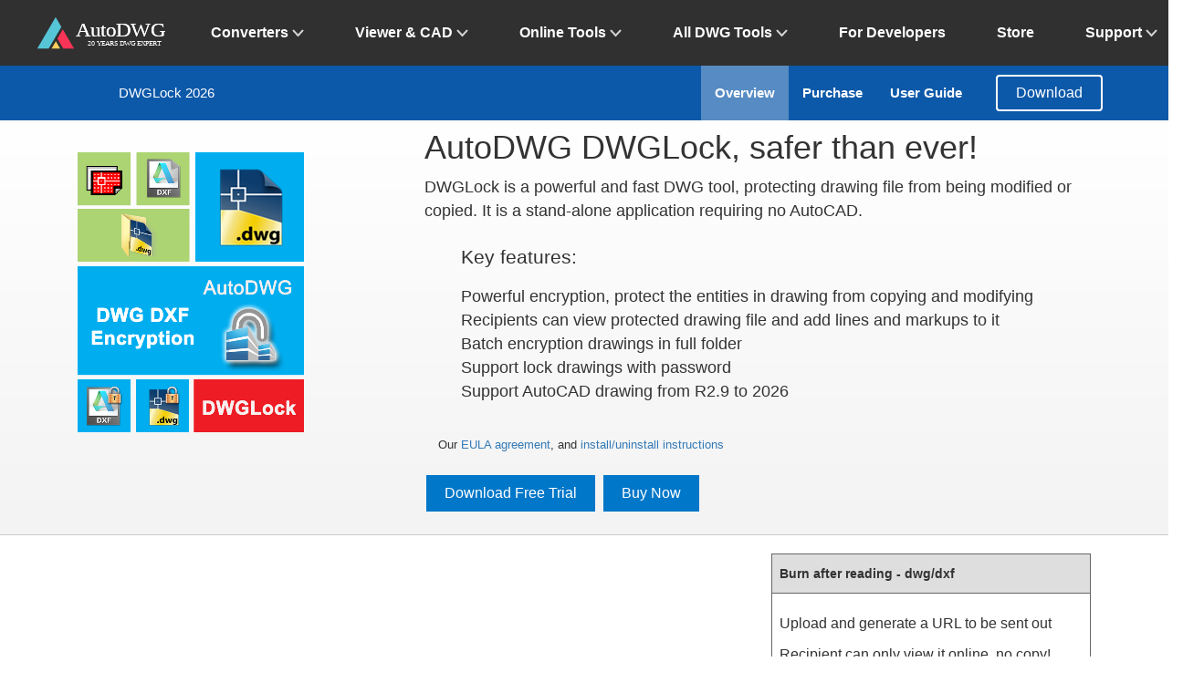

--- FILE ---
content_type: text/html; charset=utf-8
request_url: https://www.autodwg.com/dwglock/default.aspx
body_size: 111510
content:


<!DOCTYPE html>
<html lang="en">
<head>
    <title>Protect dwg file, Lock dwg file with DWGLock</title>
    <link rel="canonical" href="https://www.autodwg.com/dwglock/" />
    <meta content="protect dwg, lock dwg" name="keywords" />
    <meta content="A powerful and fast dwg tools, Protecting drawing file, Keep others from modifying/copying your design." name="description">
    <meta http-equiv="Content-Type" content="text/html; charset=UTF-8" />
<meta name="viewport" content="width=device-width, initial-scale=1">
<meta http-equiv="X-UA-Compatible" content="IE=edge,chrome=1" />

<link type="text/css" rel="stylesheet" href="/css/bootstrap.min.css" />
<link type="text/css" rel="stylesheet" href="/css/public.css" />
</head>
<body>    
    
<link rel="stylesheet" href="/css/custom-header.css">
<link rel="stylesheet" href="/css/custom-header-autodwg.css">
<style>
    .container {
        overflow: hidden;
    }

    @media (min-width: 1280px) {
        .navibar-nav-toggle.menu-conveters {
            min-width: 560px;
        }

        .navibar-nav-toggle.menu-online {
            min-width: 430px;
        }

        .navibar-nav-toggle.menu-dwgsee {
            min-width: 400px;
            width: auto;
        }

        .navibar-nav-toggle.menu-sdks {
            min-width: 240px;
        }

        .navibar-nav-toggle.menu-support {
            min-width: 380px;
        }

        .navibar-nav-toggle.menu-all {
            min-width: 830px;
        }
    }
    /*header*/

    @media (min-width: 768px) {
        .navibar-right .dropdown-menu {
            right: auto;
            left: auto;
        }

        .nav-tranparent {
            background-color: transparent !important;
            transition: background 0.3s cubic-bezier(.4,0,.2,1);
        }

            .nav-tranparent .nav li a {
                color: white !important;
            }

            .nav-tranparent li.selected {
                text-shadow: none !important;
                background-color: transparent !important;
            }
    }
    /*header end*/

    .bestseller-label {
        display: inline-block;
        background-image: url(/img/tag.png);
        background-size: contain;
        background-repeat: no-repeat;
        color: #FFFFFF;
        padding: 2px 20px;
        position: relative;
        margin-left: 10px;
        top: -2px;
        border-radius: 0;
        font-size: 13px;
    }
</style>
<header class="auto-header">
    <nav class="navibar-master auto-header04-navibar-AutoDWG">
        <div class="auto-header-container">
            <div class="navibar-content on-desktop">
                <div class="navibar-brand"><a href="/"><span style="display: none;">AutoDWG</span></a> </div>
                <button class="navibar-collapse-toggle" type="button" aria-expanded="false">
                    <svg class="navibar-collapse-toggle-icon" width="24" height="24" viewbox="0 0 24 24" fill="none" xmlns="https://www.w3.org/2000/svg">
                        <path d="M4 6H20M20 12L4 12M20 18H4" stroke="white" stroke-width="1.5"></path>
                    </svg>
                    <svg class="navibar-collapse-toggle-icon-close" width="24" height="24" viewbox="0 0 24 24" fill="none" xmlns="https://www.w3.org/2000/svg">
                        <path d="M18 18L12 12M6 6L12 12M18 6L12 12M6 18L12 12" stroke="white" stroke-width="1.5"></path>
                    </svg>
                </button>
                <div class="navibar-collapse">
                    <ul class="navibar-nav active_menu">
                        <li class="navibar-item with-toggle">
                            <a class="navibar-link active_menu_a" href="javascript:">Converters 
                                <svg class="ml-2" width="13" height="9" viewbox="0 0 13 9" fill="none" xmlns="https://www.w3.org/2000/svg">
                                    <path d="M12 1L6.5 7L1 1" stroke="currentColor" stroke-width="2"></path>
                                </svg>
                            </a>
                            <div class="navibar-nav-toggle menu-conveters" style="height: 0px;">
                                <div class="row no-gutters px-4">
                                    <div class="left border-control">
                                        <div class="mb-4 font-size-small">Convert to DWG </div>
                                        <a href="/pdf-to-dwg-converter/" class="d-flex align-items-center mb-4">
                                            <div class="pl-2">
                                                <strong class="text-black">PDF to DWG <span class="bestseller-label">Featured</span></strong>
                                            </div>
                                        </a>
                                        <a href="/svg2dxf/" class="d-flex align-items-center mb-4">
                                            <div class="pl-2">
                                                <strong class="text-black">SVG to DXF</strong>
                                            </div>
                                        </a>
                                        <a href="/vectornow/" class="d-flex align-items-center mb-4">
                                            <div class="pl-2">
                                                <strong class="text-black">Raster to DWG</strong>
                                            </div>
                                        </a>
                                        <a href="/dwf_dwg_converter/" class="d-flex align-items-center mb-4">
                                            <div class="pl-2">
                                                <strong class="text-black">DWF to DWG</strong>
                                            </div>
                                        </a>
                                        <a href="/dwg_dxf_converter/" class="d-flex align-items-center mb-4">
                                            <div class="pl-2">
                                                <strong class="text-black">DXF to DWG</strong>
                                            </div>
                                        </a>
                                        <a href="/dgn-to-dwg/" class="d-flex align-items-center mb-4">
                                            <div class="pl-2">
                                                <strong class="text-black">DGN to DWG</strong>
                                            </div>
                                        </a>
                                    </div>
                                    <div class="right">
                                        <div class="mb-4 font-size-small">Convert From DWG </div>
                                        <a href="/PDF/" class="d-flex align-items-center mb-4">
                                            <div class="pl-2">
                                                <strong class="text-black">DWG to PDF</strong>
                                            </div>
                                        </a>
                                        <a href="/dwg2svg/" class="d-flex align-items-center mb-4">
                                            <div class="pl-2">
                                                <strong class="text-black">DWG to SVG</strong>
                                            </div>
                                        </a>
                                        <a href="/dwg2image/" class="d-flex align-items-center mb-4">
                                            <div class="pl-2">
                                                <strong class="text-black">DWG to image</strong>
                                            </div>
                                        </a>
                                        <a href="/dwg_dwf_converter/" class="d-flex align-items-center mb-4">
                                            <div class="pl-2">
                                                <strong class="text-black">DWG to DWF</strong>
                                            </div>
                                        </a>
                                        <a href="/dwg_dxf_converter/" class="d-flex align-items-center mb-4">
                                            <div class="pl-2">
                                                <strong class="text-black">DWG to DXF</strong>
                                            </div>
                                        </a>
                                    </div>
                                </div>
                            </div>
                        </li>
                        <li class="navibar-item with-toggle">
                            <a class="navibar-link active_menu_a" href="javascript:">Viewer &amp; CAD
                                <svg class="ml-2" width="13" height="9" viewbox="0 0 13 9" fill="none" xmlns="https://www.w3.org/2000/svg">
                                    <path d="M12 1L6.5 7L1 1" stroke="currentColor" stroke-width="2"></path>
                                </svg>
                            </a>
                            <div class="navibar-nav-toggle menu-dwgsee" style="height: 0px;">
                                <div class="row no-gutters px-4">
                                    <div class="left">
                                        <a href="/dwgseecad/" class="d-flex align-items-center mb-4">
                                            <div class="pl-2">
                                                <strong class="text-black">DWGSee CAD <span class="bestseller-label">Featured</span></strong>
                                                <div class="font-size-small">A lightweight CAD program with a classic interface and lifetime licenses</div>
                                            </div>
                                        </a>
                                        <a href="/dwg-viewer/" class="d-flex align-items-center mb-4">
                                            <div class="pl-2">
                                                <strong class="text-black">DWGSee Viewer</strong>
                                                <div class="font-size-small">View, measure, markup and Print dwg/dxf files, no editing.</div>
                                            </div>
                                        </a>
                                        <a href="/dwg-viewer/" class="d-flex align-items-center mb-4">
                                            <div class="pl-2">
                                                <strong class="text-black">DWGSee Pro </strong>
                                                <div class="font-size-small">Pro version adds publishing files to PDF with layers, draw and modify drawing</div>
                                            </div>
                                        </a>
                                    </div>
                                </div>
                            </div>
                        </li>
                        <li class="navibar-item with-toggle">
                            <a class="navibar-link active_menu_a" href="javascript:">Online Tools     
                                <svg class="ml-2" width="13" height="9" viewbox="0 0 13 9" fill="none" xmlns="https://www.w3.org/2000/svg">
                                    <path d="M12 1L6.5 7L1 1" stroke="currentColor" stroke-width="2"></path>
                                </svg>
                            </a>
                            <div class="navibar-nav-toggle menu-online" style="height: 0px;">
                                <div class="row no-gutters px-4">
                                    <div class="left">
                                        <a href="/pdf-to-dwg-converter/" class="d-flex align-items-center mb-4">
                                            <div class="pl-2">
                                                <strong class="text-black">PDF to DWG</strong>
                                            </div>
                                        </a>
                                        <a href="/pdf-to-dxf/" class="d-flex align-items-center mb-4">
                                            <div class="pl-2">
                                                <strong class="text-black">PDF to DXF</strong>
                                            </div>
                                        </a>
                                        <a href="/opendwg/" class="d-flex align-items-center mb-4">
                                            <div class="pl-2">
                                                <strong class="text-black">DWG Viewer Online</strong>
                                            </div>
                                        </a>
                                    </div>
                                    <div class="right">
                                        <a href="/PDF/" class="d-flex align-items-center mb-4">
                                            <div class="pl-2">
                                                <strong class="text-black">DWG to PDF</strong>
                                            </div>
                                        </a>
                                        <a href="/dxf-to-svg/" class="d-flex align-items-center mb-4">
                                            <div class="pl-2">
                                                <strong class="text-black">DXF to SVG</strong>
                                            </div>
                                        </a>
                                        <a href="/svg2dxf/" class="d-flex align-items-center mb-4">
                                            <div class="pl-2">
                                                <strong class="text-black">SVG to DXF</strong>
                                            </div>
                                        </a>
                                        <a href="/dwg-to-dxf/" class="d-flex align-items-center mb-4">
                                            <div class="pl-2">
                                                <strong class="text-black">DWG to DXF</strong>
                                            </div>
                                        </a>
                                    </div>
                                </div>
                            </div>
                        </li>
                        
                        <li class="navibar-item with-toggle">
                            <a class="navibar-link active_menu_a" href="javascript:">All DWG Tools               
                                <svg class="ml-2" width="13" height="9" viewbox="0 0 13 9" fill="none" xmlns="https://www.w3.org/2000/svg">
                                    <path d="M12 1L6.5 7L1 1" stroke="currentColor" stroke-width="2"></path>
                                </svg>
                            </a>
                            <div class="navibar-nav-toggle menu-all" style="height: 0px;">
                                <div class="row no-gutters px-4">
                                    <div class="left">
                                        <div class="mb-4 font-size-small">DWG Converters</div>
                                        <a href="/pdf-to-dwg-converter/" class="d-flex align-items-center mb-4">
                                            <div class="pl-2"><strong class="text-black ">PDF to DWG</strong></div>
                                        </a>
                                        <a href="/PDF2DWG-MAC/" class="d-flex align-items-center mb-4">
                                            <div class="pl-2"><strong class="text-black">PDF to DWG Mac</strong></div>
                                        </a>
                                        <a href="/PDF/" class="d-flex align-items-center mb-4">
                                            <div class="pl-2"><strong class="text-black">DWG to PDF </strong></div>
                                        </a>
                                        <a href="/dwg_dxf_converter/" class="d-flex align-items-center mb-4">
                                            <div class="pl-2"><strong class="text-black">DWG DXF Converter</strong></div>
                                        </a>
                                        <a href="/dwg_dwf_converter/" class="d-flex align-items-center mb-4">
                                            <div class="pl-2"><strong class="text-black">DWG to DWF</strong></div>
                                        </a>
                                        <a href="/dwf_dwg_converter/" class="d-flex align-items-center mb-4">
                                            <div class="pl-2"><strong class="text-black">DWF to DWG </strong></div>
                                        </a>
                                        <a href="/dwg2svg/" class="d-flex align-items-center mb-4">
                                            <div class="pl-2"><strong class="text-black">DWG to SVG</strong></div>
                                        </a>
                                        <a href="/svg2dxf/" class="d-flex align-items-center mb-4">
                                            <div class="pl-2">
                                                <strong class="text-black">SVG to DXF</strong>
                                            </div>
                                        </a>
                                        <a href="/dgn-to-dwg/" class="d-flex align-items-center mb-4">
                                            <div class="pl-2"><strong class="text-black">DGN to DWG</strong></div>
                                        </a>
                                        <a href="/dwg2image/" class="d-flex align-items-center mb-4">
                                            <div class="pl-2"><strong class="text-black">DWG to image</strong></div>
                                        </a>
                                        <a href="/vectornow/" class="d-flex align-items-center mb-4">
                                            <div class="pl-2"><strong class="text-black">Raster to DWG</strong></div>
                                        </a>
                                        <a href="/AttributeExtraction/" class="d-flex align-items-center mb-4">
                                            <div class="pl-2"><strong class="text-black">Attribute Extractor</strong></div>
                                        </a>
                                    </div>
                                    <div class="right">
                                        <div class="my-4 font-size-small">DWG Viewer & Editor</div>
                                        <a href="/dwg-viewer/" class="d-flex align-items-center mb-4">
                                            <div class="pl-2"><strong class="text-black">DWGSee DWG Viewer & Editor</strong></div>
                                        </a>
                                        <a href="/dwgseecad/" class="d-flex align-items-center mb-4">
                                            <div class="pl-2"><strong class="text-black">DWGSee CAD</strong></div>
                                        </a>
                                        <div class=" mt-lg-0  my-4 font-size-small">Free Online Tools</div>
                                        <a href="/pdf-to-dwg-converter/" class="d-flex align-items-center mb-4">
                                            <div class="pl-2"><strong class="text-black ">PDF to DWG</strong></div>
                                        </a>
                                        <a href="/PDF/" class="d-flex align-items-center mb-4">
                                            <div class="pl-2"><strong class="text-black">DWG to PDF </strong></div>
                                        </a>
                                        <a href="/pdf-to-dxf/" class="d-flex align-items-center mb-4">
                                            <div class="pl-2"><strong class="text-black">PDF to DXF </strong></div>
                                        </a>
                                        <a href="/dxf-to-svg/" class="d-flex align-items-center mb-4">
                                            <div class="pl-2"><strong class="text-black">DXF to SVG </strong></div>
                                        </a>
                                        <a href="/opendwg/" class="d-flex align-items-center mb-4">
                                            <div class="pl-2"><strong class="text-black">DWG Viewer Online </strong></div>
                                        </a>
                                        <a href="/dwg-to-dxf/" class="d-flex align-items-center mb-4">
                                            <div class="pl-2"><strong class="text-black">DWG to DXF </strong></div>
                                        </a>
                                    </div>
                                    <div class="right">
                                        <div class=" mt-lg-0 my-4 font-size-small">SDKs</div>
                                        <a href="/dwgviewx/" class="d-flex align-items-center mb-4">
                                            <div class="pl-2"><strong class="text-black">DWGViewX</strong></div>
                                        </a>
                                        <a href="/dwg2pdf-x/" class="d-flex align-items-center mb-4">
                                            <div class="pl-2"><strong class="text-black">DWG2PDF-X</strong></div>
                                        </a>
                                        <a href="/dwg_dxf_converter_activex/" class="d-flex align-items-center mb-4">
                                            <div class="pl-2"><strong class="text-black">DWGDXF-X</strong></div>
                                        </a>
                                        <a href="/dwg2dwf-activex/" class="d-flex align-items-center mb-4">
                                            <div class="pl-2"><strong class="text-black">DWG2DWF-X</strong></div>
                                        </a>
                                        <a href="/dwg2imageX/" class="d-flex align-items-center mb-4">
                                            <div class="pl-2"><strong class="text-black">DWG2Image-X</strong></div>
                                        </a>
                                        <a href="/dwg2svgx/" class="d-flex align-items-center mb-4">
                                            <div class="pl-2"><strong class="text-black">DWG2SVG-X </strong></div>
                                        </a>
                                        <a href="/comparex/" class="d-flex align-items-center mb-4">
                                            <div class="pl-2"><strong class="text-black">DWGCompare-X </strong></div>
                                        </a>
                                        <a href="/attributex/" class="d-flex align-items-center mb-4">
                                            <div class="pl-2">
                                                <strong class="text-black">Attribute-X </strong>
                                            </div>
                                        </a>
                                        <div class=" mt-lg-0  my-4 font-size-small">More</div>
                                        <a href="/dwglock/" class="d-flex align-items-center mb-4">
                                            <div class="pl-2"><strong class="text-black">DWGLock</strong></div>
                                        </a>
                                        <a href="/conversionserver/" class="d-flex align-items-center mb-4">
                                            <div class="pl-2"><strong class="text-black">Conversion Server</strong></div>
                                        </a>
                                    </div>
                                </div>
                            </div>
                        </li>
                        <li class="navibar-item">
                            <a class="navibar-link active_menu_a" href="/developers/">For Developers</a>
                        </li>
                        <li class="navibar-item">
                            <a class="navibar-link active_menu_a" href="/store.html">Store</a>
                        </li>
                        <li class="navibar-item with-toggle">
                            <a class="navibar-link active_menu_a" href="javascript:">Support
                                <svg class="ml-2" width="13" height="9" viewbox="0 0 13 9" fill="none" xmlns="https://www.w3.org/2000/svg">
                                    <path d="M12 1L6.5 7L1 1" stroke="currentColor" stroke-width="2"></path>
                                </svg>
                            </a>
                            <div class="navibar-nav-toggle menu-support" style="height: 0px;">
                                <div class="row no-gutters px-4">
                                    <div class="left">
                                        <a href="/support.html" class="d-flex align-items-center mb-4">
                                            <img src="/img/support.png" alt="support">
                                            <div class="pl-2">
                                                <strong class="text-black">Program support</strong>
                                                <div class="font-size-small">A guide to usage assistance and more</div>
                                            </div>
                                        </a>
                                        
                                        <a href="/download.html" class="d-flex align-items-center mb-4">
                                            <img src="/img/download.png" alt="download center">
                                            <div class="pl-2">
                                                <strong class="text-black">Download Center</strong>
                                                <div class="font-size-small">Find latest version download links of all AutoDWG programs</div>
                                            </div>
                                        </a>
                                        <a href="/reseller.html" class="d-flex align-items-center mb-4">
                                            <img src="/img/reseller.png" alt="reseller">
                                            <div class="pl-2">
                                                <strong class="text-black">Reseller</strong>
                                                <div class="font-size-small">Contact local resellers or apply be a reseller</div>
                                            </div>
                                        </a>
                                        <a href="/contactus.html" class="d-flex align-items-center mb-4">
                                            <img src="/img/about.png" alt="about us">
                                            <div class="pl-2">
                                                <strong class="text-black">About us</strong>
                                                <div class="font-size-small">Professional CAD solution provider</div>
                                            </div>
                                        </a>
                                    </div>
                                </div>
                            </div>
                        </li>
                        <li></li>
                    </ul>
                </div>
            </div>
        </div>
    </nav>
</header>
<script src="/js/custom-header.js"></script>
<script src="/js/custom-header-autodwg.js"></script>

<style>
    @media (min-width:1500px) {
        .wide-container {
            width: 1460px;
        }
    }
    /*aos*/

    [data-aos][data-aos][data-aos-duration="50"], body[data-aos-duration="50"] [data-aos] {
        transition-duration: 50ms
    }

    [data-aos][data-aos][data-aos-delay="50"], body[data-aos-delay="50"] [data-aos] {
        transition-delay: 0
    }

        [data-aos][data-aos][data-aos-delay="50"].aos-animate, body[data-aos-delay="50"] [data-aos].aos-animate {
            transition-delay: 50ms
        }

    [data-aos][data-aos][data-aos-duration="100"], body[data-aos-duration="100"] [data-aos] {
        transition-duration: .1s
    }

    [data-aos][data-aos][data-aos-delay="100"], body[data-aos-delay="100"] [data-aos] {
        transition-delay: 0
    }

        [data-aos][data-aos][data-aos-delay="100"].aos-animate, body[data-aos-delay="100"] [data-aos].aos-animate {
            transition-delay: .1s
        }

    [data-aos][data-aos][data-aos-duration="150"], body[data-aos-duration="150"] [data-aos] {
        transition-duration: .15s
    }

    [data-aos][data-aos][data-aos-delay="150"], body[data-aos-delay="150"] [data-aos] {
        transition-delay: 0
    }

        [data-aos][data-aos][data-aos-delay="150"].aos-animate, body[data-aos-delay="150"] [data-aos].aos-animate {
            transition-delay: .15s
        }

    [data-aos][data-aos][data-aos-duration="200"], body[data-aos-duration="200"] [data-aos] {
        transition-duration: .2s
    }

    [data-aos][data-aos][data-aos-delay="200"], body[data-aos-delay="200"] [data-aos] {
        transition-delay: 0
    }

        [data-aos][data-aos][data-aos-delay="200"].aos-animate, body[data-aos-delay="200"] [data-aos].aos-animate {
            transition-delay: .2s
        }

    [data-aos][data-aos][data-aos-duration="250"], body[data-aos-duration="250"] [data-aos] {
        transition-duration: .25s
    }

    [data-aos][data-aos][data-aos-delay="250"], body[data-aos-delay="250"] [data-aos] {
        transition-delay: 0
    }

        [data-aos][data-aos][data-aos-delay="250"].aos-animate, body[data-aos-delay="250"] [data-aos].aos-animate {
            transition-delay: .25s
        }

    [data-aos][data-aos][data-aos-duration="300"], body[data-aos-duration="300"] [data-aos] {
        transition-duration: .3s
    }

    [data-aos][data-aos][data-aos-delay="300"], body[data-aos-delay="300"] [data-aos] {
        transition-delay: 0
    }

        [data-aos][data-aos][data-aos-delay="300"].aos-animate, body[data-aos-delay="300"] [data-aos].aos-animate {
            transition-delay: .3s
        }

    [data-aos][data-aos][data-aos-duration="350"], body[data-aos-duration="350"] [data-aos] {
        transition-duration: .35s
    }

    [data-aos][data-aos][data-aos-delay="350"], body[data-aos-delay="350"] [data-aos] {
        transition-delay: 0
    }

        [data-aos][data-aos][data-aos-delay="350"].aos-animate, body[data-aos-delay="350"] [data-aos].aos-animate {
            transition-delay: .35s
        }

    [data-aos][data-aos][data-aos-duration="400"], body[data-aos-duration="400"] [data-aos] {
        transition-duration: .4s
    }

    [data-aos][data-aos][data-aos-delay="400"], body[data-aos-delay="400"] [data-aos] {
        transition-delay: 0
    }

        [data-aos][data-aos][data-aos-delay="400"].aos-animate, body[data-aos-delay="400"] [data-aos].aos-animate {
            transition-delay: .4s
        }

    [data-aos][data-aos][data-aos-duration="450"], body[data-aos-duration="450"] [data-aos] {
        transition-duration: .45s
    }

    [data-aos][data-aos][data-aos-delay="450"], body[data-aos-delay="450"] [data-aos] {
        transition-delay: 0
    }

        [data-aos][data-aos][data-aos-delay="450"].aos-animate, body[data-aos-delay="450"] [data-aos].aos-animate {
            transition-delay: .45s
        }

    [data-aos][data-aos][data-aos-duration="500"], body[data-aos-duration="500"] [data-aos] {
        transition-duration: .5s
    }

    [data-aos][data-aos][data-aos-delay="500"], body[data-aos-delay="500"] [data-aos] {
        transition-delay: 0
    }

        [data-aos][data-aos][data-aos-delay="500"].aos-animate, body[data-aos-delay="500"] [data-aos].aos-animate {
            transition-delay: .5s
        }

    [data-aos][data-aos][data-aos-duration="550"], body[data-aos-duration="550"] [data-aos] {
        transition-duration: .55s
    }

    [data-aos][data-aos][data-aos-delay="550"], body[data-aos-delay="550"] [data-aos] {
        transition-delay: 0
    }

        [data-aos][data-aos][data-aos-delay="550"].aos-animate, body[data-aos-delay="550"] [data-aos].aos-animate {
            transition-delay: .55s
        }

    [data-aos][data-aos][data-aos-duration="600"], body[data-aos-duration="600"] [data-aos] {
        transition-duration: .6s
    }

    [data-aos][data-aos][data-aos-delay="600"], body[data-aos-delay="600"] [data-aos] {
        transition-delay: 0
    }

        [data-aos][data-aos][data-aos-delay="600"].aos-animate, body[data-aos-delay="600"] [data-aos].aos-animate {
            transition-delay: .6s
        }

    [data-aos][data-aos][data-aos-duration="650"], body[data-aos-duration="650"] [data-aos] {
        transition-duration: .65s
    }

    [data-aos][data-aos][data-aos-delay="650"], body[data-aos-delay="650"] [data-aos] {
        transition-delay: 0
    }

        [data-aos][data-aos][data-aos-delay="650"].aos-animate, body[data-aos-delay="650"] [data-aos].aos-animate {
            transition-delay: .65s
        }

    [data-aos][data-aos][data-aos-duration="700"], body[data-aos-duration="700"] [data-aos] {
        transition-duration: .7s
    }

    [data-aos][data-aos][data-aos-delay="700"], body[data-aos-delay="700"] [data-aos] {
        transition-delay: 0
    }

        [data-aos][data-aos][data-aos-delay="700"].aos-animate, body[data-aos-delay="700"] [data-aos].aos-animate {
            transition-delay: .7s
        }

    [data-aos][data-aos][data-aos-duration="750"], body[data-aos-duration="750"] [data-aos] {
        transition-duration: .75s
    }

    [data-aos][data-aos][data-aos-delay="750"], body[data-aos-delay="750"] [data-aos] {
        transition-delay: 0
    }

        [data-aos][data-aos][data-aos-delay="750"].aos-animate, body[data-aos-delay="750"] [data-aos].aos-animate {
            transition-delay: .75s
        }

    [data-aos][data-aos][data-aos-duration="800"], body[data-aos-duration="800"] [data-aos] {
        transition-duration: .8s
    }

    [data-aos][data-aos][data-aos-delay="800"], body[data-aos-delay="800"] [data-aos] {
        transition-delay: 0
    }

        [data-aos][data-aos][data-aos-delay="800"].aos-animate, body[data-aos-delay="800"] [data-aos].aos-animate {
            transition-delay: .8s
        }

    [data-aos][data-aos][data-aos-duration="850"], body[data-aos-duration="850"] [data-aos] {
        transition-duration: .85s
    }

    [data-aos][data-aos][data-aos-delay="850"], body[data-aos-delay="850"] [data-aos] {
        transition-delay: 0
    }

        [data-aos][data-aos][data-aos-delay="850"].aos-animate, body[data-aos-delay="850"] [data-aos].aos-animate {
            transition-delay: .85s
        }

    [data-aos][data-aos][data-aos-duration="900"], body[data-aos-duration="900"] [data-aos] {
        transition-duration: .9s
    }

    [data-aos][data-aos][data-aos-delay="900"], body[data-aos-delay="900"] [data-aos] {
        transition-delay: 0
    }

        [data-aos][data-aos][data-aos-delay="900"].aos-animate, body[data-aos-delay="900"] [data-aos].aos-animate {
            transition-delay: .9s
        }

    [data-aos][data-aos][data-aos-duration="950"], body[data-aos-duration="950"] [data-aos] {
        transition-duration: .95s
    }

    [data-aos][data-aos][data-aos-delay="950"], body[data-aos-delay="950"] [data-aos] {
        transition-delay: 0
    }

        [data-aos][data-aos][data-aos-delay="950"].aos-animate, body[data-aos-delay="950"] [data-aos].aos-animate {
            transition-delay: .95s
        }

    [data-aos][data-aos][data-aos-duration="1000"], body[data-aos-duration="1000"] [data-aos] {
        transition-duration: 1s
    }

    [data-aos][data-aos][data-aos-delay="1000"], body[data-aos-delay="1000"] [data-aos] {
        transition-delay: 0
    }

        [data-aos][data-aos][data-aos-delay="1000"].aos-animate, body[data-aos-delay="1000"] [data-aos].aos-animate {
            transition-delay: 1s
        }

    [data-aos][data-aos][data-aos-duration="1050"], body[data-aos-duration="1050"] [data-aos] {
        transition-duration: 1.05s
    }

    [data-aos][data-aos][data-aos-delay="1050"], body[data-aos-delay="1050"] [data-aos] {
        transition-delay: 0
    }

        [data-aos][data-aos][data-aos-delay="1050"].aos-animate, body[data-aos-delay="1050"] [data-aos].aos-animate {
            transition-delay: 1.05s
        }

    [data-aos][data-aos][data-aos-duration="1100"], body[data-aos-duration="1100"] [data-aos] {
        transition-duration: 1.1s
    }

    [data-aos][data-aos][data-aos-delay="1100"], body[data-aos-delay="1100"] [data-aos] {
        transition-delay: 0
    }

        [data-aos][data-aos][data-aos-delay="1100"].aos-animate, body[data-aos-delay="1100"] [data-aos].aos-animate {
            transition-delay: 1.1s
        }

    [data-aos][data-aos][data-aos-duration="1150"], body[data-aos-duration="1150"] [data-aos] {
        transition-duration: 1.15s
    }

    [data-aos][data-aos][data-aos-delay="1150"], body[data-aos-delay="1150"] [data-aos] {
        transition-delay: 0
    }

        [data-aos][data-aos][data-aos-delay="1150"].aos-animate, body[data-aos-delay="1150"] [data-aos].aos-animate {
            transition-delay: 1.15s
        }

    [data-aos][data-aos][data-aos-duration="1200"], body[data-aos-duration="1200"] [data-aos] {
        transition-duration: 1.2s
    }

    [data-aos][data-aos][data-aos-delay="1200"], body[data-aos-delay="1200"] [data-aos] {
        transition-delay: 0
    }

        [data-aos][data-aos][data-aos-delay="1200"].aos-animate, body[data-aos-delay="1200"] [data-aos].aos-animate {
            transition-delay: 1.2s
        }

    [data-aos][data-aos][data-aos-duration="1250"], body[data-aos-duration="1250"] [data-aos] {
        transition-duration: 1.25s
    }

    [data-aos][data-aos][data-aos-delay="1250"], body[data-aos-delay="1250"] [data-aos] {
        transition-delay: 0
    }

        [data-aos][data-aos][data-aos-delay="1250"].aos-animate, body[data-aos-delay="1250"] [data-aos].aos-animate {
            transition-delay: 1.25s
        }

    [data-aos][data-aos][data-aos-duration="1300"], body[data-aos-duration="1300"] [data-aos] {
        transition-duration: 1.3s
    }

    [data-aos][data-aos][data-aos-delay="1300"], body[data-aos-delay="1300"] [data-aos] {
        transition-delay: 0
    }

        [data-aos][data-aos][data-aos-delay="1300"].aos-animate, body[data-aos-delay="1300"] [data-aos].aos-animate {
            transition-delay: 1.3s
        }

    [data-aos][data-aos][data-aos-duration="1350"], body[data-aos-duration="1350"] [data-aos] {
        transition-duration: 1.35s
    }

    [data-aos][data-aos][data-aos-delay="1350"], body[data-aos-delay="1350"] [data-aos] {
        transition-delay: 0
    }

        [data-aos][data-aos][data-aos-delay="1350"].aos-animate, body[data-aos-delay="1350"] [data-aos].aos-animate {
            transition-delay: 1.35s
        }

    [data-aos][data-aos][data-aos-duration="1400"], body[data-aos-duration="1400"] [data-aos] {
        transition-duration: 1.4s
    }

    [data-aos][data-aos][data-aos-delay="1400"], body[data-aos-delay="1400"] [data-aos] {
        transition-delay: 0
    }

        [data-aos][data-aos][data-aos-delay="1400"].aos-animate, body[data-aos-delay="1400"] [data-aos].aos-animate {
            transition-delay: 1.4s
        }

    [data-aos][data-aos][data-aos-duration="1450"], body[data-aos-duration="1450"] [data-aos] {
        transition-duration: 1.45s
    }

    [data-aos][data-aos][data-aos-delay="1450"], body[data-aos-delay="1450"] [data-aos] {
        transition-delay: 0
    }

        [data-aos][data-aos][data-aos-delay="1450"].aos-animate, body[data-aos-delay="1450"] [data-aos].aos-animate {
            transition-delay: 1.45s
        }

    [data-aos][data-aos][data-aos-duration="1500"], body[data-aos-duration="1500"] [data-aos] {
        transition-duration: 1.5s
    }

    [data-aos][data-aos][data-aos-delay="1500"], body[data-aos-delay="1500"] [data-aos] {
        transition-delay: 0
    }

        [data-aos][data-aos][data-aos-delay="1500"].aos-animate, body[data-aos-delay="1500"] [data-aos].aos-animate {
            transition-delay: 1.5s
        }

    [data-aos][data-aos][data-aos-duration="1550"], body[data-aos-duration="1550"] [data-aos] {
        transition-duration: 1.55s
    }

    [data-aos][data-aos][data-aos-delay="1550"], body[data-aos-delay="1550"] [data-aos] {
        transition-delay: 0
    }

        [data-aos][data-aos][data-aos-delay="1550"].aos-animate, body[data-aos-delay="1550"] [data-aos].aos-animate {
            transition-delay: 1.55s
        }

    [data-aos][data-aos][data-aos-duration="1600"], body[data-aos-duration="1600"] [data-aos] {
        transition-duration: 1.6s
    }

    [data-aos][data-aos][data-aos-delay="1600"], body[data-aos-delay="1600"] [data-aos] {
        transition-delay: 0
    }

        [data-aos][data-aos][data-aos-delay="1600"].aos-animate, body[data-aos-delay="1600"] [data-aos].aos-animate {
            transition-delay: 1.6s
        }

    [data-aos][data-aos][data-aos-duration="1650"], body[data-aos-duration="1650"] [data-aos] {
        transition-duration: 1.65s
    }

    [data-aos][data-aos][data-aos-delay="1650"], body[data-aos-delay="1650"] [data-aos] {
        transition-delay: 0
    }

        [data-aos][data-aos][data-aos-delay="1650"].aos-animate, body[data-aos-delay="1650"] [data-aos].aos-animate {
            transition-delay: 1.65s
        }

    [data-aos][data-aos][data-aos-duration="1700"], body[data-aos-duration="1700"] [data-aos] {
        transition-duration: 1.7s
    }

    [data-aos][data-aos][data-aos-delay="1700"], body[data-aos-delay="1700"] [data-aos] {
        transition-delay: 0
    }

        [data-aos][data-aos][data-aos-delay="1700"].aos-animate, body[data-aos-delay="1700"] [data-aos].aos-animate {
            transition-delay: 1.7s
        }

    [data-aos][data-aos][data-aos-duration="1750"], body[data-aos-duration="1750"] [data-aos] {
        transition-duration: 1.75s
    }

    [data-aos][data-aos][data-aos-delay="1750"], body[data-aos-delay="1750"] [data-aos] {
        transition-delay: 0
    }

        [data-aos][data-aos][data-aos-delay="1750"].aos-animate, body[data-aos-delay="1750"] [data-aos].aos-animate {
            transition-delay: 1.75s
        }

    [data-aos][data-aos][data-aos-duration="1800"], body[data-aos-duration="1800"] [data-aos] {
        transition-duration: 1.8s
    }

    [data-aos][data-aos][data-aos-delay="1800"], body[data-aos-delay="1800"] [data-aos] {
        transition-delay: 0
    }

        [data-aos][data-aos][data-aos-delay="1800"].aos-animate, body[data-aos-delay="1800"] [data-aos].aos-animate {
            transition-delay: 1.8s
        }

    [data-aos][data-aos][data-aos-duration="1850"], body[data-aos-duration="1850"] [data-aos] {
        transition-duration: 1.85s
    }

    [data-aos][data-aos][data-aos-delay="1850"], body[data-aos-delay="1850"] [data-aos] {
        transition-delay: 0
    }

        [data-aos][data-aos][data-aos-delay="1850"].aos-animate, body[data-aos-delay="1850"] [data-aos].aos-animate {
            transition-delay: 1.85s
        }

    [data-aos][data-aos][data-aos-duration="1900"], body[data-aos-duration="1900"] [data-aos] {
        transition-duration: 1.9s
    }

    [data-aos][data-aos][data-aos-delay="1900"], body[data-aos-delay="1900"] [data-aos] {
        transition-delay: 0
    }

        [data-aos][data-aos][data-aos-delay="1900"].aos-animate, body[data-aos-delay="1900"] [data-aos].aos-animate {
            transition-delay: 1.9s
        }

    [data-aos][data-aos][data-aos-duration="1950"], body[data-aos-duration="1950"] [data-aos] {
        transition-duration: 1.95s
    }

    [data-aos][data-aos][data-aos-delay="1950"], body[data-aos-delay="1950"] [data-aos] {
        transition-delay: 0
    }

        [data-aos][data-aos][data-aos-delay="1950"].aos-animate, body[data-aos-delay="1950"] [data-aos].aos-animate {
            transition-delay: 1.95s
        }

    [data-aos][data-aos][data-aos-duration="2000"], body[data-aos-duration="2000"] [data-aos] {
        transition-duration: 2s
    }

    [data-aos][data-aos][data-aos-delay="2000"], body[data-aos-delay="2000"] [data-aos] {
        transition-delay: 0
    }

        [data-aos][data-aos][data-aos-delay="2000"].aos-animate, body[data-aos-delay="2000"] [data-aos].aos-animate {
            transition-delay: 2s
        }

    [data-aos][data-aos][data-aos-duration="2050"], body[data-aos-duration="2050"] [data-aos] {
        transition-duration: 2.05s
    }

    [data-aos][data-aos][data-aos-delay="2050"], body[data-aos-delay="2050"] [data-aos] {
        transition-delay: 0
    }

        [data-aos][data-aos][data-aos-delay="2050"].aos-animate, body[data-aos-delay="2050"] [data-aos].aos-animate {
            transition-delay: 2.05s
        }

    [data-aos][data-aos][data-aos-duration="2100"], body[data-aos-duration="2100"] [data-aos] {
        transition-duration: 2.1s
    }

    [data-aos][data-aos][data-aos-delay="2100"], body[data-aos-delay="2100"] [data-aos] {
        transition-delay: 0
    }

        [data-aos][data-aos][data-aos-delay="2100"].aos-animate, body[data-aos-delay="2100"] [data-aos].aos-animate {
            transition-delay: 2.1s
        }

    [data-aos][data-aos][data-aos-duration="2150"], body[data-aos-duration="2150"] [data-aos] {
        transition-duration: 2.15s
    }

    [data-aos][data-aos][data-aos-delay="2150"], body[data-aos-delay="2150"] [data-aos] {
        transition-delay: 0
    }

        [data-aos][data-aos][data-aos-delay="2150"].aos-animate, body[data-aos-delay="2150"] [data-aos].aos-animate {
            transition-delay: 2.15s
        }

    [data-aos][data-aos][data-aos-duration="2200"], body[data-aos-duration="2200"] [data-aos] {
        transition-duration: 2.2s
    }

    [data-aos][data-aos][data-aos-delay="2200"], body[data-aos-delay="2200"] [data-aos] {
        transition-delay: 0
    }

        [data-aos][data-aos][data-aos-delay="2200"].aos-animate, body[data-aos-delay="2200"] [data-aos].aos-animate {
            transition-delay: 2.2s
        }

    [data-aos][data-aos][data-aos-duration="2250"], body[data-aos-duration="2250"] [data-aos] {
        transition-duration: 2.25s
    }

    [data-aos][data-aos][data-aos-delay="2250"], body[data-aos-delay="2250"] [data-aos] {
        transition-delay: 0
    }

        [data-aos][data-aos][data-aos-delay="2250"].aos-animate, body[data-aos-delay="2250"] [data-aos].aos-animate {
            transition-delay: 2.25s
        }

    [data-aos][data-aos][data-aos-duration="2300"], body[data-aos-duration="2300"] [data-aos] {
        transition-duration: 2.3s
    }

    [data-aos][data-aos][data-aos-delay="2300"], body[data-aos-delay="2300"] [data-aos] {
        transition-delay: 0
    }

        [data-aos][data-aos][data-aos-delay="2300"].aos-animate, body[data-aos-delay="2300"] [data-aos].aos-animate {
            transition-delay: 2.3s
        }

    [data-aos][data-aos][data-aos-duration="2350"], body[data-aos-duration="2350"] [data-aos] {
        transition-duration: 2.35s
    }

    [data-aos][data-aos][data-aos-delay="2350"], body[data-aos-delay="2350"] [data-aos] {
        transition-delay: 0
    }

        [data-aos][data-aos][data-aos-delay="2350"].aos-animate, body[data-aos-delay="2350"] [data-aos].aos-animate {
            transition-delay: 2.35s
        }

    [data-aos][data-aos][data-aos-duration="2400"], body[data-aos-duration="2400"] [data-aos] {
        transition-duration: 2.4s
    }

    [data-aos][data-aos][data-aos-delay="2400"], body[data-aos-delay="2400"] [data-aos] {
        transition-delay: 0
    }

        [data-aos][data-aos][data-aos-delay="2400"].aos-animate, body[data-aos-delay="2400"] [data-aos].aos-animate {
            transition-delay: 2.4s
        }

    [data-aos][data-aos][data-aos-duration="2450"], body[data-aos-duration="2450"] [data-aos] {
        transition-duration: 2.45s
    }

    [data-aos][data-aos][data-aos-delay="2450"], body[data-aos-delay="2450"] [data-aos] {
        transition-delay: 0
    }

        [data-aos][data-aos][data-aos-delay="2450"].aos-animate, body[data-aos-delay="2450"] [data-aos].aos-animate {
            transition-delay: 2.45s
        }

    [data-aos][data-aos][data-aos-duration="2500"], body[data-aos-duration="2500"] [data-aos] {
        transition-duration: 2.5s
    }

    [data-aos][data-aos][data-aos-delay="2500"], body[data-aos-delay="2500"] [data-aos] {
        transition-delay: 0
    }

        [data-aos][data-aos][data-aos-delay="2500"].aos-animate, body[data-aos-delay="2500"] [data-aos].aos-animate {
            transition-delay: 2.5s
        }

    [data-aos][data-aos][data-aos-duration="2550"], body[data-aos-duration="2550"] [data-aos] {
        transition-duration: 2.55s
    }

    [data-aos][data-aos][data-aos-delay="2550"], body[data-aos-delay="2550"] [data-aos] {
        transition-delay: 0
    }

        [data-aos][data-aos][data-aos-delay="2550"].aos-animate, body[data-aos-delay="2550"] [data-aos].aos-animate {
            transition-delay: 2.55s
        }

    [data-aos][data-aos][data-aos-duration="2600"], body[data-aos-duration="2600"] [data-aos] {
        transition-duration: 2.6s
    }

    [data-aos][data-aos][data-aos-delay="2600"], body[data-aos-delay="2600"] [data-aos] {
        transition-delay: 0
    }

        [data-aos][data-aos][data-aos-delay="2600"].aos-animate, body[data-aos-delay="2600"] [data-aos].aos-animate {
            transition-delay: 2.6s
        }

    [data-aos][data-aos][data-aos-duration="2650"], body[data-aos-duration="2650"] [data-aos] {
        transition-duration: 2.65s
    }

    [data-aos][data-aos][data-aos-delay="2650"], body[data-aos-delay="2650"] [data-aos] {
        transition-delay: 0
    }

        [data-aos][data-aos][data-aos-delay="2650"].aos-animate, body[data-aos-delay="2650"] [data-aos].aos-animate {
            transition-delay: 2.65s
        }

    [data-aos][data-aos][data-aos-duration="2700"], body[data-aos-duration="2700"] [data-aos] {
        transition-duration: 2.7s
    }

    [data-aos][data-aos][data-aos-delay="2700"], body[data-aos-delay="2700"] [data-aos] {
        transition-delay: 0
    }

        [data-aos][data-aos][data-aos-delay="2700"].aos-animate, body[data-aos-delay="2700"] [data-aos].aos-animate {
            transition-delay: 2.7s
        }

    [data-aos][data-aos][data-aos-duration="2750"], body[data-aos-duration="2750"] [data-aos] {
        transition-duration: 2.75s
    }

    [data-aos][data-aos][data-aos-delay="2750"], body[data-aos-delay="2750"] [data-aos] {
        transition-delay: 0
    }

        [data-aos][data-aos][data-aos-delay="2750"].aos-animate, body[data-aos-delay="2750"] [data-aos].aos-animate {
            transition-delay: 2.75s
        }

    [data-aos][data-aos][data-aos-duration="2800"], body[data-aos-duration="2800"] [data-aos] {
        transition-duration: 2.8s
    }

    [data-aos][data-aos][data-aos-delay="2800"], body[data-aos-delay="2800"] [data-aos] {
        transition-delay: 0
    }

        [data-aos][data-aos][data-aos-delay="2800"].aos-animate, body[data-aos-delay="2800"] [data-aos].aos-animate {
            transition-delay: 2.8s
        }

    [data-aos][data-aos][data-aos-duration="2850"], body[data-aos-duration="2850"] [data-aos] {
        transition-duration: 2.85s
    }

    [data-aos][data-aos][data-aos-delay="2850"], body[data-aos-delay="2850"] [data-aos] {
        transition-delay: 0
    }

        [data-aos][data-aos][data-aos-delay="2850"].aos-animate, body[data-aos-delay="2850"] [data-aos].aos-animate {
            transition-delay: 2.85s
        }

    [data-aos][data-aos][data-aos-duration="2900"], body[data-aos-duration="2900"] [data-aos] {
        transition-duration: 2.9s
    }

    [data-aos][data-aos][data-aos-delay="2900"], body[data-aos-delay="2900"] [data-aos] {
        transition-delay: 0
    }

        [data-aos][data-aos][data-aos-delay="2900"].aos-animate, body[data-aos-delay="2900"] [data-aos].aos-animate {
            transition-delay: 2.9s
        }

    [data-aos][data-aos][data-aos-duration="2950"], body[data-aos-duration="2950"] [data-aos] {
        transition-duration: 2.95s
    }

    [data-aos][data-aos][data-aos-delay="2950"], body[data-aos-delay="2950"] [data-aos] {
        transition-delay: 0
    }

        [data-aos][data-aos][data-aos-delay="2950"].aos-animate, body[data-aos-delay="2950"] [data-aos].aos-animate {
            transition-delay: 2.95s
        }

    [data-aos][data-aos][data-aos-duration="3000"], body[data-aos-duration="3000"] [data-aos] {
        transition-duration: 3s
    }

    [data-aos][data-aos][data-aos-delay="3000"], body[data-aos-delay="3000"] [data-aos] {
        transition-delay: 0
    }

        [data-aos][data-aos][data-aos-delay="3000"].aos-animate, body[data-aos-delay="3000"] [data-aos].aos-animate {
            transition-delay: 3s
        }

    [data-aos][data-aos][data-aos-easing=linear], body[data-aos-easing=linear] [data-aos] {
        transition-timing-function: cubic-bezier(.25,.25,.75,.75)
    }

    [data-aos][data-aos][data-aos-easing=ease], body[data-aos-easing=ease] [data-aos] {
        transition-timing-function: ease
    }

    [data-aos][data-aos][data-aos-easing=ease-in], body[data-aos-easing=ease-in] [data-aos] {
        transition-timing-function: ease-in
    }

    [data-aos][data-aos][data-aos-easing=ease-out], body[data-aos-easing=ease-out] [data-aos] {
        transition-timing-function: ease-out
    }

    [data-aos][data-aos][data-aos-easing=ease-in-out], body[data-aos-easing=ease-in-out] [data-aos] {
        transition-timing-function: ease-in-out
    }

    [data-aos][data-aos][data-aos-easing=ease-in-back], body[data-aos-easing=ease-in-back] [data-aos] {
        transition-timing-function: cubic-bezier(.6,-.28,.735,.045)
    }

    [data-aos][data-aos][data-aos-easing=ease-out-back], body[data-aos-easing=ease-out-back] [data-aos] {
        transition-timing-function: cubic-bezier(.175,.885,.32,1.275)
    }

    [data-aos][data-aos][data-aos-easing=ease-in-out-back], body[data-aos-easing=ease-in-out-back] [data-aos] {
        transition-timing-function: cubic-bezier(.68,-.55,.265,1.55)
    }

    [data-aos][data-aos][data-aos-easing=ease-in-sine], body[data-aos-easing=ease-in-sine] [data-aos] {
        transition-timing-function: cubic-bezier(.47,0,.745,.715)
    }

    [data-aos][data-aos][data-aos-easing=ease-out-sine], body[data-aos-easing=ease-out-sine] [data-aos] {
        transition-timing-function: cubic-bezier(.39,.575,.565,1)
    }

    [data-aos][data-aos][data-aos-easing=ease-in-out-sine], body[data-aos-easing=ease-in-out-sine] [data-aos] {
        transition-timing-function: cubic-bezier(.445,.05,.55,.95)
    }

    [data-aos][data-aos][data-aos-easing=ease-in-quad], body[data-aos-easing=ease-in-quad] [data-aos] {
        transition-timing-function: cubic-bezier(.55,.085,.68,.53)
    }

    [data-aos][data-aos][data-aos-easing=ease-out-quad], body[data-aos-easing=ease-out-quad] [data-aos] {
        transition-timing-function: cubic-bezier(.25,.46,.45,.94)
    }

    [data-aos][data-aos][data-aos-easing=ease-in-out-quad], body[data-aos-easing=ease-in-out-quad] [data-aos] {
        transition-timing-function: cubic-bezier(.455,.03,.515,.955)
    }

    [data-aos][data-aos][data-aos-easing=ease-in-cubic], body[data-aos-easing=ease-in-cubic] [data-aos] {
        transition-timing-function: cubic-bezier(.55,.085,.68,.53)
    }

    [data-aos][data-aos][data-aos-easing=ease-out-cubic], body[data-aos-easing=ease-out-cubic] [data-aos] {
        transition-timing-function: cubic-bezier(.25,.46,.45,.94)
    }

    [data-aos][data-aos][data-aos-easing=ease-in-out-cubic], body[data-aos-easing=ease-in-out-cubic] [data-aos] {
        transition-timing-function: cubic-bezier(.455,.03,.515,.955)
    }

    [data-aos][data-aos][data-aos-easing=ease-in-quart], body[data-aos-easing=ease-in-quart] [data-aos] {
        transition-timing-function: cubic-bezier(.55,.085,.68,.53)
    }

    [data-aos][data-aos][data-aos-easing=ease-out-quart], body[data-aos-easing=ease-out-quart] [data-aos] {
        transition-timing-function: cubic-bezier(.25,.46,.45,.94)
    }

    [data-aos][data-aos][data-aos-easing=ease-in-out-quart], body[data-aos-easing=ease-in-out-quart] [data-aos] {
        transition-timing-function: cubic-bezier(.455,.03,.515,.955)
    }

    [data-aos^=fade][data-aos^=fade] {
        opacity: 0;
        transition-property: opacity,transform
    }

        [data-aos^=fade][data-aos^=fade].aos-animate {
            opacity: 1;
            transform: translateZ(0)
        }

    [data-aos=fade-up] {
        transform: translate3d(0,100px,0)
    }

    [data-aos=fade-down] {
        transform: translate3d(0,-100px,0)
    }

    [data-aos=fade-right] {
        transform: translate3d(-100px,0,0)
    }

    [data-aos=fade-left] {
        transform: translate3d(100px,0,0)
    }

    [data-aos=fade-up-right] {
        transform: translate3d(-100px,100px,0)
    }

    [data-aos=fade-up-left] {
        transform: translate3d(100px,100px,0)
    }

    [data-aos=fade-down-right] {
        transform: translate3d(-100px,-100px,0)
    }

    [data-aos=fade-down-left] {
        transform: translate3d(100px,-100px,0)
    }

    [data-aos^=zoom][data-aos^=zoom] {
        opacity: 0;
        transition-property: opacity,transform
    }

        [data-aos^=zoom][data-aos^=zoom].aos-animate {
            opacity: 1;
            transform: translateZ(0) scale(1)
        }

    [data-aos=zoom-in] {
        transform: scale(.6)
    }

    [data-aos=zoom-in-up] {
        transform: translate3d(0,100px,0) scale(.6)
    }

    [data-aos=zoom-in-down] {
        transform: translate3d(0,-100px,0) scale(.6)
    }

    [data-aos=zoom-in-right] {
        transform: translate3d(-100px,0,0) scale(.6)
    }

    [data-aos=zoom-in-left] {
        transform: translate3d(100px,0,0) scale(.6)
    }

    [data-aos=zoom-out] {
        transform: scale(1.2)
    }

    [data-aos=zoom-out-up] {
        transform: translate3d(0,100px,0) scale(1.2)
    }

    [data-aos=zoom-out-down] {
        transform: translate3d(0,-100px,0) scale(1.2)
    }

    [data-aos=zoom-out-right] {
        transform: translate3d(-100px,0,0) scale(1.2)
    }

    [data-aos=zoom-out-left] {
        transform: translate3d(100px,0,0) scale(1.2)
    }

    [data-aos^=slide][data-aos^=slide] {
        transition-property: transform
    }

        [data-aos^=slide][data-aos^=slide].aos-animate {
            transform: translateZ(0)
        }

    [data-aos=slide-up] {
        transform: translate3d(0,100%,0)
    }

    [data-aos=slide-down] {
        transform: translate3d(0,-100%,0)
    }

    [data-aos=slide-right] {
        transform: translate3d(-100%,0,0)
    }

    [data-aos=slide-left] {
        transform: translate3d(100%,0,0)
    }

    [data-aos^=flip][data-aos^=flip] {
        backface-visibility: hidden;
        transition-property: transform
    }

    [data-aos=flip-left] {
        transform: perspective(2500px) rotateY(-100deg)
    }

        [data-aos=flip-left].aos-animate {
            transform: perspective(2500px) rotateY(0)
        }

    [data-aos=flip-right] {
        transform: perspective(2500px) rotateY(100deg)
    }

        [data-aos=flip-right].aos-animate {
            transform: perspective(2500px) rotateY(0)
        }

    [data-aos=flip-up] {
        transform: perspective(2500px) rotateX(-100deg)
    }

        [data-aos=flip-up].aos-animate {
            transform: perspective(2500px) rotateX(0)
        }

    [data-aos=flip-down] {
        transform: perspective(2500px) rotateX(100deg)
    }

        [data-aos=flip-down].aos-animate {
            transform: perspective(2500px) rotateX(0)
        }
    /*aos end*/ /*buttons*/

    .button {
        color: #666;
        background-color: #EEE;
        border-color: #EEE;
        font-weight: 400;
        font-size: 16px;
        font-family: Segoe UI,SegoeUI,"Helvetica Neue",Helvetica,Arial,sans-serif;
        text-decoration: none;
        text-align: center;
        line-height: 40px;
        height: 40px;
        padding: 0 20px;
        margin: 2px;
        display: inline-block;
        appearance: none;
        cursor: pointer;
        border: none;
        -webkit-box-sizing: border-box;
        -moz-box-sizing: border-box;
        box-sizing: border-box;
        -webkit-transition-property: all;
        transition-property: all;
        -webkit-transition-duration: .3s;
        transition-duration: .3s;
    }

        .button:hover, .button:focus {
            background-color: #f6f6f6;
            text-decoration: none;
            outline: none;
        }

        .button:active, .button.active, .button.is-active {
            text-shadow: 0 1px 0 rgba(255, 255, 255, 0.3);
            text-decoration: none;
            background-color: #444;
            border-color: #cfcfcf;
            color: #d4d4d4;
            -webkit-transition-duration: 0s;
            transition-duration: 0s;
            -webkit-box-shadow: inset 0 1px 3px rgba(0, 0, 0, 0.2);
            box-shadow: inset 0 1px 3px rgba(0, 0, 0, 0.2);
        }

        .button.disabled, .button.is-disabled, .button:disabled {
            top: 0 !important;
            background: #EEE !important;
            border: 1px solid #DDD !important;
            text-shadow: 0 1px 1px white !important;
            color: #CCC !important;
            cursor: default !important;
            appearance: none !important;
            -webkit-box-shadow: none !important;
            box-shadow: none !important;
            opacity: .8 !important;
        }

    .button-uppercase {
        text-transform: uppercase;
    }

    .button-lowercase {
        text-transform: lowercase;
    }

    .button-capitalize {
        text-transform: capitalize;
    }

    .button-small-caps {
        font-variant: small-caps;
    }

    .button-icon-txt-large {
        font-size: 36px !important;
    }

    .button-width-small {
        padding: 0 10px !important;
    }

    .button-primary, .button-primary-flat.button-primary, .button-primary-flat {
        background-color: #0077c8;
        border-color: #1B9AF7;
        color: #FFF;
    }

        .button-primary:visited, .button-primary-flat:visited {
            color: #FFF;
        }

        .button-primary:hover, .button-primary:focus, .button-primary-flat:hover, .button-primary-flat:focus {
            background-color: #4cb0f9;
            border-color: #4cb0f9;
            color: #FFF;
        }

        .button-primary:active, .button-primary.active, .button-primary.is-active, .button-primary-flat:active, .button-primary-flat.active, .button-primary-flat.is-active {
            background-color: #2798eb;
            border-color: #2798eb;
            color: #0880d7;
        }

    .button-plain, .button-plain-flat {
        background-color: #FFF;
        border-color: #FFF;
        color: #1B9AF7;
    }

        .button-plain:visited, .button-plain-flat:visited {
            color: #1B9AF7;
        }

        .button-plain:hover, .button-plain:focus, .button-plain-flat:hover, .button-plain-flat:focus {
            background-color: white;
            border-color: white;
            color: #1B9AF7;
        }

        .button-plain:active, .button-plain.active, .button-plain.is-active, .button-plain-flat:active, .button-plain-flat.active, .button-plain-flat.is-active {
            background-color: white;
            border-color: white;
            color: #e6e6e6;
        }

    .button-inverse, .button-inverse-flat {
        background-color: #222;
        border-color: #222;
        color: #EEE;
    }

        .button-inverse:visited, .button-inverse-flat:visited {
            color: #EEE;
        }

        .button-inverse:hover, .button-inverse:focus, .button-inverse-flat:hover, .button-inverse-flat:focus {
            background-color: #3c3c3c;
            border-color: #3c3c3c;
            color: #EEE;
        }

        .button-inverse:active, .button-inverse.active, .button-inverse.is-active, .button-inverse-flat:active, .button-inverse-flat.active, .button-inverse-flat.is-active {
            background-color: #222222;
            border-color: #222222;
            color: #090909;
        }

    .button-action, .button-action-flat {
        background-color: #A5DE37;
        border-color: #A5DE37;
        color: #FFF;
    }

        .button-action:visited, .button-action-flat:visited {
            color: #FFF;
        }

        .button-action:hover, .button-action:focus, .button-action-flat:hover, .button-action-flat:focus {
            background-color: #b9e563;
            border-color: #b9e563;
            color: #FFF;
        }

        .button-action:active, .button-action.active, .button-action.is-active, .button-action-flat:active, .button-action-flat.active, .button-action-flat.is-active {
            background-color: #a1d243;
            border-color: #a1d243;
            color: #8bc220;
        }

    .button-highlight, .button-highlight-flat {
        background-color: #FEAE1B;
        border-color: #FEAE1B;
        color: #FFF;
    }

        .button-highlight:visited, .button-highlight-flat:visited {
            color: #FFF;
        }

        .button-highlight:hover, .button-highlight:focus, .button-highlight-flat:hover, .button-highlight-flat:focus {
            background-color: #fec04e;
            border-color: #fec04e;
            color: #FFF;
        }

        .button-highlight:active, .button-highlight.active, .button-highlight.is-active, .button-highlight-flat:active, .button-highlight-flat.active, .button-highlight-flat.is-active {
            background-color: #f3ab26;
            border-color: #f3ab26;
            color: #e59501;
        }

    .button-caution, .button-caution-flat {
        background-color: #FF4351;
        border-color: #FF4351;
        color: #FFF;
    }

        .button-caution:visited, .button-caution-flat:visited {
            color: #FFF;
        }

        .button-caution:hover, .button-caution:focus, .button-caution-flat:hover, .button-caution-flat:focus {
            background-color: #ff7680;
            border-color: #ff7680;
            color: #FFF;
        }

        .button-caution:active, .button-caution.active, .button-caution.is-active, .button-caution-flat:active, .button-caution-flat.active, .button-caution-flat.is-active {
            background-color: #f64c59;
            border-color: #f64c59;
            color: #ff1022;
        }

    .button-royal, .button-royal-flat {
        background-color: #7B72E9;
        border-color: #7B72E9;
        color: #FFF;
    }

        .button-royal:visited, .button-royal-flat:visited {
            color: #FFF;
        }

        .button-royal:hover, .button-royal:focus, .button-royal-flat:hover, .button-royal-flat:focus {
            background-color: #a49ef0;
            border-color: #a49ef0;
            color: #FFF;
        }

        .button-royal:active, .button-royal.active, .button-royal.is-active, .button-royal-flat:active, .button-royal-flat.active, .button-royal-flat.is-active {
            background-color: #827ae1;
            border-color: #827ae1;
            color: #5246e2;
        }

    .button-block, .button-stacked {
        display: block;
    }

    .button-square {
        border-radius: 0;
    }

    .button-box {
        border-radius: 10px;
    }

    .button-rounded {
        border-radius: 4px;
    }

    .button-pill {
        border-radius: 200px;
    }

    .button-circle {
        border-radius: 100%;
    }

    .button-circle, .button-box, .button-square {
        padding: 0 !important;
        width: 40px;
    }

        .button-circle.button-giant, .button-box.button-giant, .button-square.button-giant {
            width: 70px;
        }

        .button-circle.button-jumbo, .button-box.button-jumbo, .button-square.button-jumbo {
            width: 60px;
        }

        .button-circle.button-large, .button-box.button-large, .button-square.button-large {
            width: 50px;
        }

        .button-circle.button-normal, .button-box.button-normal, .button-square.button-normal {
            width: 40px;
        }

        .button-circle.button-small, .button-box.button-small, .button-square.button-small {
            width: 30px;
        }

        .button-circle.button-tiny, .button-box.button-tiny, .button-square.button-tiny {
            width: 24px;
        }

    .button-border, .button-border-thin, .button-border-thick {
        background: none;
        border-width: 2px;
        border-style: solid;
        line-height: 36px;
    }

        .button-border:hover, .button-border-thin:hover, .button-border-thick:hover {
            background-color: rgba(255, 255, 255, 0.9);
        }

        .button-border:active, .button-border-thin:active, .button-border-thick:active, .button-border.active, .active.button-border-thin, .active.button-border-thick, .button-border.is-active, .is-active.button-border-thin, .is-active.button-border-thick {
            -webkit-box-shadow: none;
            box-shadow: none;
            text-shadow: none;
            -webkit-transition-property: all;
            transition-property: all;
            -webkit-transition-duration: .3s;
            transition-duration: .3s;
        }

    .button-border-thin {
        border-width: 1px;
    }

    .button-border-thick {
        border-width: 3px;
    }

    .button-border, .button-border-thin, .button-border-thick, .button-border-thin, .button-border-thick {
    }

        .button-border.button-primary, .button-primary.button-border-thin, .button-primary.button-border-thick, .button-border-thin.button-primary, .button-border-thick.button-primary {
            color: #1B9AF7;
        }

            .button-border.button-primary:hover, .button-primary.button-border-thin:hover, .button-primary.button-border-thick:hover, .button-border.button-primary:focus, .button-primary.button-border-thin:focus, .button-primary.button-border-thick:focus, .button-border-thin.button-primary:hover, .button-border-thin.button-primary:focus, .button-border-thick.button-primary:hover, .button-border-thick.button-primary:focus {
                background-color: rgba(76, 176, 249, 0.9);
                color: rgba(255, 255, 255, 0.9);
            }

            .button-border.button-primary:active, .button-primary.button-border-thin:active, .button-primary.button-border-thick:active, .button-border.button-primary.active, .button-primary.active.button-border-thin, .button-primary.active.button-border-thick, .button-border.button-primary.is-active, .button-primary.is-active.button-border-thin, .button-primary.is-active.button-border-thick, .button-border-thin.button-primary:active, .button-border-thin.button-primary.active, .button-border-thin.button-primary.is-active, .button-border-thick.button-primary:active, .button-border-thick.button-primary.active, .button-border-thick.button-primary.is-active {
                background-color: rgba(39, 152, 235, 0.7);
                color: rgba(255, 255, 255, 0.5);
                opacity: .3;
            }

        .button-border.button-plain, .button-plain.button-border-thin, .button-plain.button-border-thick, .button-border-thin.button-plain, .button-border-thick.button-plain {
            color: #FFF;
        }

            .button-border.button-plain:hover, .button-plain.button-border-thin:hover, .button-plain.button-border-thick:hover, .button-border.button-plain:focus, .button-plain.button-border-thin:focus, .button-plain.button-border-thick:focus, .button-border-thin.button-plain:hover, .button-border-thin.button-plain:focus, .button-border-thick.button-plain:hover, .button-border-thick.button-plain:focus {
                background-color: rgba(255, 255, 255, 0.9);
                color: rgba(27, 154, 247, 0.9);
            }

            .button-border.button-plain:active, .button-plain.button-border-thin:active, .button-plain.button-border-thick:active, .button-border.button-plain.active, .button-plain.active.button-border-thin, .button-plain.active.button-border-thick, .button-border.button-plain.is-active, .button-plain.is-active.button-border-thin, .button-plain.is-active.button-border-thick, .button-border-thin.button-plain:active, .button-border-thin.button-plain.active, .button-border-thin.button-plain.is-active, .button-border-thick.button-plain:active, .button-border-thick.button-plain.active, .button-border-thick.button-plain.is-active {
                background-color: rgba(255, 255, 255, 0.7);
                color: rgba(27, 154, 247, 0.5);
                opacity: .3;
            }

        .button-border.button-inverse, .button-inverse.button-border-thin, .button-inverse.button-border-thick, .button-border-thin.button-inverse, .button-border-thick.button-inverse {
            color: #222;
        }

            .button-border.button-inverse:hover, .button-inverse.button-border-thin:hover, .button-inverse.button-border-thick:hover, .button-border.button-inverse:focus, .button-inverse.button-border-thin:focus, .button-inverse.button-border-thick:focus, .button-border-thin.button-inverse:hover, .button-border-thin.button-inverse:focus, .button-border-thick.button-inverse:hover, .button-border-thick.button-inverse:focus {
                background-color: rgba(60, 60, 60, 0.9);
                color: rgba(238, 238, 238, 0.9);
            }

            .button-border.button-inverse:active, .button-inverse.button-border-thin:active, .button-inverse.button-border-thick:active, .button-border.button-inverse.active, .button-inverse.active.button-border-thin, .button-inverse.active.button-border-thick, .button-border.button-inverse.is-active, .button-inverse.is-active.button-border-thin, .button-inverse.is-active.button-border-thick, .button-border-thin.button-inverse:active, .button-border-thin.button-inverse.active, .button-border-thin.button-inverse.is-active, .button-border-thick.button-inverse:active, .button-border-thick.button-inverse.active, .button-border-thick.button-inverse.is-active {
                background-color: rgba(34, 34, 34, 0.7);
                color: rgba(238, 238, 238, 0.5);
                opacity: .3;
            }

        .button-border.button-action, .button-action.button-border-thin, .button-action.button-border-thick, .button-border-thin.button-action, .button-border-thick.button-action {
            color: #A5DE37;
        }

            .button-border.button-action:hover, .button-action.button-border-thin:hover, .button-action.button-border-thick:hover, .button-border.button-action:focus, .button-action.button-border-thin:focus, .button-action.button-border-thick:focus, .button-border-thin.button-action:hover, .button-border-thin.button-action:focus, .button-border-thick.button-action:hover, .button-border-thick.button-action:focus {
                background-color: rgba(185, 229, 99, 0.9);
                color: rgba(255, 255, 255, 0.9);
            }

            .button-border.button-action:active, .button-action.button-border-thin:active, .button-action.button-border-thick:active, .button-border.button-action.active, .button-action.active.button-border-thin, .button-action.active.button-border-thick, .button-border.button-action.is-active, .button-action.is-active.button-border-thin, .button-action.is-active.button-border-thick, .button-border-thin.button-action:active, .button-border-thin.button-action.active, .button-border-thin.button-action.is-active, .button-border-thick.button-action:active, .button-border-thick.button-action.active, .button-border-thick.button-action.is-active {
                background-color: rgba(161, 210, 67, 0.7);
                color: rgba(255, 255, 255, 0.5);
                opacity: .3;
            }

        .button-border.button-highlight, .button-highlight.button-border-thin, .button-highlight.button-border-thick, .button-border-thin.button-highlight, .button-border-thick.button-highlight {
            color: #FEAE1B;
        }

            .button-border.button-highlight:hover, .button-highlight.button-border-thin:hover, .button-highlight.button-border-thick:hover, .button-border.button-highlight:focus, .button-highlight.button-border-thin:focus, .button-highlight.button-border-thick:focus, .button-border-thin.button-highlight:hover, .button-border-thin.button-highlight:focus, .button-border-thick.button-highlight:hover, .button-border-thick.button-highlight:focus {
                background-color: rgba(254, 192, 78, 0.9);
                color: rgba(255, 255, 255, 0.9);
            }

            .button-border.button-highlight:active, .button-highlight.button-border-thin:active, .button-highlight.button-border-thick:active, .button-border.button-highlight.active, .button-highlight.active.button-border-thin, .button-highlight.active.button-border-thick, .button-border.button-highlight.is-active, .button-highlight.is-active.button-border-thin, .button-highlight.is-active.button-border-thick, .button-border-thin.button-highlight:active, .button-border-thin.button-highlight.active, .button-border-thin.button-highlight.is-active, .button-border-thick.button-highlight:active, .button-border-thick.button-highlight.active, .button-border-thick.button-highlight.is-active {
                background-color: rgba(243, 171, 38, 0.7);
                color: rgba(255, 255, 255, 0.5);
                opacity: .3;
            }

        .button-border.button-caution, .button-caution.button-border-thin, .button-caution.button-border-thick, .button-border-thin.button-caution, .button-border-thick.button-caution {
            color: #FF4351;
        }

            .button-border.button-caution:hover, .button-caution.button-border-thin:hover, .button-caution.button-border-thick:hover, .button-border.button-caution:focus, .button-caution.button-border-thin:focus, .button-caution.button-border-thick:focus, .button-border-thin.button-caution:hover, .button-border-thin.button-caution:focus, .button-border-thick.button-caution:hover, .button-border-thick.button-caution:focus {
                background-color: rgba(255, 118, 128, 0.9);
                color: rgba(255, 255, 255, 0.9);
            }

            .button-border.button-caution:active, .button-caution.button-border-thin:active, .button-caution.button-border-thick:active, .button-border.button-caution.active, .button-caution.active.button-border-thin, .button-caution.active.button-border-thick, .button-border.button-caution.is-active, .button-caution.is-active.button-border-thin, .button-caution.is-active.button-border-thick, .button-border-thin.button-caution:active, .button-border-thin.button-caution.active, .button-border-thin.button-caution.is-active, .button-border-thick.button-caution:active, .button-border-thick.button-caution.active, .button-border-thick.button-caution.is-active {
                background-color: rgba(246, 76, 89, 0.7);
                color: rgba(255, 255, 255, 0.5);
                opacity: .3;
            }

        .button-border.button-royal, .button-royal.button-border-thin, .button-royal.button-border-thick, .button-border-thin.button-royal, .button-border-thick.button-royal {
            color: #7B72E9;
        }

            .button-border.button-royal:hover, .button-royal.button-border-thin:hover, .button-royal.button-border-thick:hover, .button-border.button-royal:focus, .button-royal.button-border-thin:focus, .button-royal.button-border-thick:focus, .button-border-thin.button-royal:hover, .button-border-thin.button-royal:focus, .button-border-thick.button-royal:hover, .button-border-thick.button-royal:focus {
                background-color: rgba(164, 158, 240, 0.9);
                color: rgba(255, 255, 255, 0.9);
            }

            .button-border.button-royal:active, .button-royal.button-border-thin:active, .button-royal.button-border-thick:active, .button-border.button-royal.active, .button-royal.active.button-border-thin, .button-royal.active.button-border-thick, .button-border.button-royal.is-active, .button-royal.is-active.button-border-thin, .button-royal.is-active.button-border-thick, .button-border-thin.button-royal:active, .button-border-thin.button-royal.active, .button-border-thin.button-royal.is-active, .button-border-thick.button-royal:active, .button-border-thick.button-royal.active, .button-border-thick.button-royal.is-active {
                background-color: rgba(130, 122, 225, 0.7);
                color: rgba(255, 255, 255, 0.5);
                opacity: .3;
            }

        .button-border.button-giant, .button-giant.button-border-thin, .button-giant.button-border-thick, .button-border-thin.button-giant, .button-border-thick.button-giant {
            line-height: 66px;
        }

        .button-border.button-jumbo, .button-jumbo.button-border-thin, .button-jumbo.button-border-thick, .button-border-thin.button-jumbo, .button-border-thick.button-jumbo {
            line-height: 56px;
        }

        .button-border.button-large, .button-large.button-border-thin, .button-large.button-border-thick, .button-border-thin.button-large, .button-border-thick.button-large {
            line-height: 46px;
        }

        .button-border.button-normal, .button-normal.button-border-thin, .button-normal.button-border-thick, .button-border-thin.button-normal, .button-border-thick.button-normal {
            line-height: 36px;
        }

        .button-border.button-small, .button-small.button-border-thin, .button-small.button-border-thick, .button-border-thin.button-small, .button-border-thick.button-small {
            line-height: 26px;
        }

        .button-border.button-tiny, .button-tiny.button-border-thin, .button-tiny.button-border-thick, .button-border-thin.button-tiny, .button-border-thick.button-tiny {
            line-height: 20px;
        }

    .button-borderless {
        background: none;
        border: none;
        padding: 0 8px !important;
        color: #EEE;
        font-size: 20.8px;
        font-weight: 200;
    }

        .button-borderless:hover, .button-borderless:focus {
            background: none;
        }

        .button-borderless:active, .button-borderless.active, .button-borderless.is-active {
            -webkit-box-shadow: none;
            box-shadow: none;
            text-shadow: none;
            -webkit-transition-property: all;
            transition-property: all;
            -webkit-transition-duration: .3s;
            transition-duration: .3s;
            opacity: .3;
        }

        .button-borderless.button-primary {
            color: #1B9AF7;
        }

        .button-borderless.button-plain {
            color: #FFF;
        }

        .button-borderless.button-inverse {
            color: #222;
        }

        .button-borderless.button-action {
            color: #A5DE37;
        }

        .button-borderless.button-highlight {
            color: #FEAE1B;
        }

        .button-borderless.button-caution {
            color: #FF4351;
        }

        .button-borderless.button-royal {
            color: #7B72E9;
        }

        .button-borderless.button-giant {
            font-size: 36.4px;
            height: 52.4px;
            line-height: 52.4px;
        }

        .button-borderless.button-jumbo {
            font-size: 31.2px;
            height: 47.2px;
            line-height: 47.2px;
        }

        .button-borderless.button-large {
            font-size: 26px;
            height: 42px;
            line-height: 42px;
        }

        .button-borderless.button-normal {
            font-size: 20.8px;
            height: 36.8px;
            line-height: 36.8px;
        }

        .button-borderless.button-small {
            font-size: 15.6px;
            height: 31.6px;
            line-height: 31.6px;
        }

        .button-borderless.button-tiny {
            font-size: 12.48px;
            height: 28.48px;
            line-height: 28.48px;
        }

    .button-giant {
        font-size: 28px;
        height: 70px;
        line-height: 70px;
        padding: 0 70px;
    }

    .button-jumbo {
        font-size: 24px;
        height: 60px;
        line-height: 60px;
        padding: 0 60px;
    }

    .button-large {
        font-size: 20px;
        height: 50px;
        line-height: 50px;
        padding: 0 50px;
    }

    .button-normal {
        font-size: 16px;
        height: 40px;
        line-height: 40px;
        padding: 0 40px;
    }

    .button-small {
        font-size: 12px;
        height: 30px;
        line-height: 30px;
    }

    .button-tiny {
        font-size: 9.6px;
        height: 24px;
        line-height: 24px;
        padding: 0 24px;
    }
    /*buttons end*/ /*svg*/

    svg {
    }

    @keyframes rotate {
        0% {
            transform: rotate(0deg);
        }

        100% {
            transform: rotate(360deg);
        }
    }

    .svg-rotate {
        margin: 0;
        padding: 0;
        animation: rotate 2s linear infinite;
    }
    /*svg end*/
</style>

<script type="text/javascript" src="/js/jquery.js"></script>
<script type="text/javascript" src="/js/aos.js"></script>
<script type="text/javascript" src="/js/site.js" async></script>
<script type="text/javascript" src="/js/bootstrap.min.js" defer></script>
<script type="text/javascript" src="/js/jquery.scrollUp.min.js" defer></script>
<script type="text/javascript" src="/js/jquery.scrollTo.min.js" defer></script>
<script type="text/javascript" src="/js/SwitchAnchors.js" defer></script>


<script>
    var clientid = "";
    function LoadStorage() {
        var storage = window.localStorage;
        if (storage.getItem("clientid") != null) {
            var json = storage.getItem("clientid");
            var jsonObj = JSON.parse(json);
            clientid = jsonObj.id;
        }
        else {
            var data = {
                id: '81d73e55-1bf7-4142-a15b-8c199d4cfbb2',
            };
            var d = JSON.stringify(data);
            storage.setItem("clientid", d);
        }
    }

    document.addEventListener('DOMContentLoaded', function () {
        LoadStorage();
        var links = document.querySelectorAll("a");
        links.forEach(function (link) {
            link.addEventListener("click", function (e) {
                var current_url = e.currentTarget.href;
                if (current_url.indexOf(".exe") > 0 || current_url.indexOf(".zip") > 0 || current_url.indexOf(".msi") > 0 || current_url.indexOf(".dmg") > 0 || current_url.indexOf(".apk") > 0) {
                    var flom_url = e.currentTarget.baseURI;
                    if (flom_url == "") {
                        flom_url = "https://www.autodwg.com/"
                    }
                    $.ajax({
                        type: "POST",
                        cache: false,
                        url: "/include/ajax.aspx?op=download_tracker&rnd=" + Math.random(),
                        dataType: "json",
                        data: {
                            clientid: clientid,
                            current_url: current_url
                        },
                        success: function (data) {
                        },
                        error: function (XMLHttpRequest, textStatus, errorThrown) {
                        }
                    });
                }
            });
        });
    });


</script>
    
    <div class="producttitle hidden-lg hidden-md hidden-sm">
        <p>DWGLock</p>
    </div>
    <div id="pro-b1">
        <div id="con">
            
<style>
    #tags {
        position: sticky;
        top: 0;
        z-index: 29;
        background-color: rgb(37 37 37);
        animation: changeBg 20s infinite;
    }

        #tags LI.emptyTag {
            background: #078bed;
            width: 8px;
        }

        #tags LI.selectTag, #tags LI:hover {
            background: rgb(255 255 255 / 30%);
            height: 60px;
            position: relative;
        }

    @keyframes changeBg {
        0% {
            background-color: #174b8b;
        }

        50% {
            background-color: rgb(0,107,211);
        }

        100% {
            background-color: #174b8b;
        }
    }

    #tags LI A {
        color: white;
        font-weight: 700;
        line-height: 60px;
        text-decoration: none;
        padding: 0 25px;
    }

    @media (max-width:768px) {
        #tags LI A {
            padding: 0 15px;
        }
    }

    #tags .container {
        color: white;
        display: block;
    }

    @media (min-width: 768px) {
        .tagul, .tagtt {
            font-size: 1.5rem !important;
        }

        #tags LI A {
            padding: 0 15px !important;
        }
    }

    .tagul {
        cursor: pointer;
        display: flex;
        float: right;
        margin: 0 auto;
        padding: 0;
        justify-content: flex-end;
        list-style: none;
        height: 60px;
    }

    .tagtt {
        float: left;
        line-height: 40px;
        margin: 10px 0 0 60px;
        font-size: 2rem;
        height: 50px;
    }

    .tagimg {
        position: absolute;
        top: 8px;
        display: none;
    }

        .tagimg img {
            max-width: 48px;
        }
</style>
<script>
    AOS.init();
    $(window).on("scroll", function () {
        var scrollTop = jQuery(window).scrollTop();
        if (scrollTop >= 50) {
            jQuery('.tagimg').show(200);
            jQuery('.tagtt').animate({ right: '60px' });
        } else if (scrollTop < 50) {
            jQuery('.tagimg').hide(200);
            jQuery('.tagtt').animate({ left: '0px' });
        }
    });
</script>

<div id="tags">
    <div class="container">
        <div class="tagimg hidden-xs">
            <img src=" /img/icons/dlock.webp" alt="product icon" />
        </div>
        <h2 class="tagtt hidden-xs">DWGLock <span style="display: inline-block" class="hidden-sm">2026</span></h2>
        <div id="btnpchs" style="margin: 8px 0 0 0; float: right">
            <a href="" target="_blank" class="hidden-xs button button-border button-rounded button-primary" style="color: white; border-color: white; display:none">
                <span>Buy Now</span>
            </a>
        </div>
        <div id="btndld" style="margin: 8px 0 0 20px; float: right">
            <a href="https://download.autodwg.com/DWGLock2026.msi" class="hidden-xs button button-border button-rounded button-primary" style="color: white; border-color: white">
                <span>Download</span>
            </a>
        </div>
        <ul class="tagul">
            
            <li id="tagoverview" class='selectTag'>
                <a href="default.html">
                    <span class="hidden-xs hidden-sm hidden-md">Overview</span>
                    <span class=" hidden-lg">Overview</span>
                </a>
            </li>
            
            <li id="tagbuy" >
                <a href="buy.html">
                    <span class="hidden-xs hidden-sm hidden-md">Purchase</span>
                    <span class="hidden-lg">Purchase</span>
                </a>
            </li>
            
            <li id="tagguide" >
                <a href="user_guide.html">
                    <span class="hidden-xs hidden-sm hidden-md">User Guide</span>
                    <span class="hidden-lg">Guide</span>
                </a>
            </li>
            
        </ul>
    </div>
</div>
<script>
    var tagUl = document.querySelectorAll('.tagul');
    tagUl.forEach(function (ul) {
        var liList = ul.querySelectorAll('li');
        liList.forEach(function (li) {
            var link = li.querySelector('a');
            li.addEventListener('click', function () {
                liList.forEach(function (otherLi) {
                    otherLi.classList.remove('selectTag');
                });
                li.classList.add('selectTag');
            });
        });
    });
</script>

            <div id="tagContent">
                <div class="tagContent selectTag" id="tagContent0">
                    <div class="linear">
                        <div class="container">
                            <div class="col-md-4">
                                <img class="hidden-sm hidden-xs" src="../img/Illustrators/DWGLock.webp" width="248" style="padding-top: 35px;" />
                            </div>
                            <div class="col-md-8">
                                <h1>AutoDWG DWGLock, safer than ever!</h1>
                                DWGLock is a powerful and fast DWG tool, protecting drawing file from being modified or copied. It is a stand-alone application requiring no AutoCAD.
                   <ul>
                       <h3>Key features:</h3>
                       <li>Powerful encryption, protect the entities in drawing from copying and modifying</li>
                       <li>Recipients can  view protected drawing file and add lines and markups to it</li>
                       <li>Batch encryption drawings in full folder</li>
                       <li>Support lock drawings with password</li>
                       <li>Support AutoCAD drawing from R2.9 to 2026</li>
                   </ul>
                                <div style="padding-top: 15px;">
                                    <div style="font-size: small">
                                        <span style="padding-left: 15px;"></span>
                                        Our <a href="
				/documents/EULA_Of_AutoDWG.pdf
			" target="blank" class="downloadInstruction">EULA agreement</a>, and
                                                <a href="/documents/AutoDWG_QuickStart.pdf" target="blank"  class="downloadInstruction">install/uninstall instructions</a>
                                    </div>
                                    <p>
                                        <a href="https://download.autodwg.com/DWGLock2026.msi" mobile="dlock" class="button button-primary">Download Free Trial</a>
                                        <a href="buy.html" class="button button-primary">Buy Now</a>
                                    </p>
                                </div>
                            </div>
                        </div>
                    </div>
                    <div class="container">
                        <div class="details_features">
                            <div class="col-md-8" style="margin-bottom: 30px;">
                                <div class="features-i" style="background: url(../img/why.png) no-repeat">
                                    <h3>Why  need this software</h3>
                                    <ul>
                                        <li>Keep others away from your drawing files</li>
                                        <li>Protect copyright, especially for contractors</li>
                                        <li>No worry about changing of drawing file when need collaboration, markups will be attached to drawing and remain clear</li>
                                    </ul>
                                    <br>
                                    <p>Now you can protect your works with this DWGLock software, the entities in the send out drawings can NOT be copied nor changed. However, recipients can open up the drawing, add lines and markups. This is an ideal solution for the collaboration needs and contractors. </p>
                                </div>
                                <hr>
                                <div class="features-i" style="background: url(../img/Stand-alone.png) no-repeat">
                                    <h3>Stand-alone software - run without AutoCAD</h3>
                                    <p>
                                        This tool is standalone and runs completely without Autodesk products.
                                    </p>
                                </div>
                                <hr>
                                <div class="features-i" style="background: url(../img/BatchProcess.png) no-repeat">
                                    <h3>Batch Process
                                    </h3>
                                    <p>This application enables you to select multiple AutoCAD drawing file (DWG/DXF) and even complete folder to convert in one go.</p>
                                </div>
                                <hr>
                                <div class="features-i" style="background: url(../img/easy.png) no-repeat">
                                    <h3>Easy using and simple settings</h3>
                                    This program is simple, quick and easy using. Add a file, set the path and click to convert.
                                </div>
                            </div>
                            <div class="col-md-4">
                                <div>
                                    <div class="News">
                                        <table class="gridtable">
                                            <tr>
                                                <th>Burn after reading - dwg/dxf</th>
                                            </tr>
                                            <tr>
                                                <td>
                                                    <p>Upload and generate a URL to be sent out</p>
                                                    <p>Recipient can only view it online, no copy! </p>
                                                    <a class="button button-primary" href="http://share.autodwg.com" target="_blank">Share drawing online</a>
                                                </td>
                                            </tr>
                                        </table>
                                    </div>
                                </div>
                                
                                
<div class="discussion" id="discussion">
    <table class="gridtable">
        <tr>
            <th>Discussions:</th>
        </tr>
        <tr>
            <td>
                <div class="qustion">
                    1. What is the most important thing before using this program?
                </div>
                >>
 <div class="answer">
     <div id="226">
         <p>Remember to keep a copy of your design, the encrypted drawing CANNOT be unlocked anyway. </p>
     </div>
 </div>
                <div class="formore">
                    <!-- <a href="">More>></a>-->
                </div>
            </td>
        </tr>
        <tr>
            <td>
                
<form method="post" class="form1">
    <div class="form" style="display: block;">
        <div class="form-group">
            <p>
                If you have any question, please leave the message here:
            </p>
            <p>
                <label for="txt_Content">Questions:</label><br />
                <textarea id="txt_Content" name="txt_Content" class="item" rows="3" style="width: 100%" required data-msg-required="Please enter your question"></textarea>
            </p>
        </div>

        <div class="form-group">
            <br />
            <label for="txt_Email">Email:</label><br />
            <input id="txt_Email" name="txt_Email" type="text" class="item email" style="width: 100%" required data-msg-required="Please enter your Email">
        </div>
        <div class="form-group">
            <label for="txt_CheckCode">Enter the visual code:</label><br />
            <input type="text" id="txt_CheckCode" name="txt_CheckCode" class="text">
            <img alt="visual code" src="/include/ajax.aspx?op=GetCheckCode" style="margin-top: -5px; cursor: pointer;width:63px;height:22px" align="absmiddle" class="img_CheckCode" id="img_CheckCode" onclick="GetCheckCode()">
            <a href="##" onclick="GetCheckCode()"><i class="icon-refresh" title="Try a new code"></i></a>
        </div>
        <div class="form-group">
            <input type="submit" value="Send" id="btn_Send" class="button button-primary" />
            <span class="loading" style="display:none">Please wait </span>
            <input id="txt_Subject" name="txt_Subject" type="hidden" value="dwglock -- Discuss from dwg.autodwg.com">
        </div>
    </div>
</form>
<script src="/js/jquery.validate.js"></script>
<script type="text/javascript">
    $(document).ready(function () {
        $(".form1").validate({
            submitHandler: function (form) {
                PostDiscuess();
                return false;
            }
        });
    });

    function GetCheckCode() {
        $(".img_CheckCode").attr("src", "/include/ajax.aspx?op=GetCheckCode&rnd=" + Math.random());
    }


    function PostDiscuess() {
        var url = "/include/ajax.aspx?op=PostDiscuess";
        var data = $("form").serialize();

        $.ajax({
            type: "POST",
            url: url,
            dataType: "json",
            data: data,
            beforeSend: function () {
                $(".loading").show();
            },
            success: function (result) {
                if (result.status) {
                    alert("Thank you.");
                }
                else {
                    alert("Visual code didn't match. Please try again.");
                }
                $(".loading").hide();
                GetCheckCode();
            },
        });

    }
</script>

            </td>
        </tr>
    </table>
</div>




                            </div>
                        </div>
                    </div>
                </div>
            </div>
        </div>
    </div>

    <div class="container" style="margin-top: 40px; padding-bottom: 40px;">
        <div class="MoreProducts">
            <h3>You may also be interested in these items:</h3>
            <div class="col-md-4">
                
<div class="AD" style="background:url(../img/boxshots/P2DSA.webp) top left no-repeat;">
<p>PDF to DWG Converter </p>
<p>Help you convert PDF file into DWG, DXF file. high quality, ease of use.</p>
<p class="lm"><a href="/pdf-to-dwg-converter/">Learn More>> </a></p>
<!--<div class="buttons">
  <a href="https://store.payproglobal.com/checkout?products[1][id]=99530" class="button buynow" target="_blank">
        Buy Now
    </a>
    $130.00
</div>-->

</div>
            </div>
            <div class="col-md-4">
                
<div class="AD" style="background:url(../img/boxshots/Dsee.webp) top left no-repeat;">
<p>DWGSee DWG Viewer </p>
<p>A lite and fast dwg viewer, browse, view, redline, print DWG, DXF, DWF files.</p>
<p class="lm"><a href="/dwg-viewer/">Learn More>> </a></p>
</div>
            </div>
            <div class="col-md-4">
                
<div class="AD" style="background:url(../img/boxshots/D2P.webp) top left no-repeat;">
<p>DWG to PDF Converter </p>
<p>Convert DWG and DXF files to PDF files directly without need of AutoCAD.</p>
<p class="lm">><a href="/PDF/">Learn More>> </a></p>
<!--<div class="buttons">
 <a href="https://store.payproglobal.com/checkout?products[1][id]=99532" class="button buynow" target="_blank"> 
        Buy Now
    </a>
    $99.00
</div>-->

</div>
            </div>
        </div>
    </div>
    <script>

        document.addEventListener('DOMContentLoaded', function () {
            $.scrollUp({
                scrollName: 'scrollUp', // Element ID
                topDistance: '300', // Distance from top before showing element (px)
                topSpeed: 300, // Speed back to top (ms)
                animation: 'fade', // Fade, slide, none
                animationInSpeed: 200, // Animation in speed (ms)
                animationOutSpeed: 200, // Animation out speed (ms)
                scrollText: '', // Text for element
                activeOverlay: false, // Set CSS color to display scrollUp active point, e.g '#00FFFF'
            });
        });

</script>


<style>
    .footer ul {
        padding-left: 18px;
        margin-left: 0;
    }

    #sitemap {
        display: flex;
        flex-direction: row;
        flex-wrap: nowrap;
        justify-content: space-evenly;
    }
</style>
<div class="footer">
    <div id="footermenu">
        <div class="container wide-container hidden-xs hidden-sm">
            <p style="font-size: 16px;">AutoDWG Category:     </p>
            <div id="sitemap">
                <div>
                    <p class="footertt">Converter program:</p>
                    <ul>
                        <li><a href="/pdf-to-dwg-converter/">PDF to DWG converter</a> </li>
                        <li><a href="/PDF/">DWG to PDF converter</a> </li>
                        <li><a href="/dwg_dxf_converter/">DWG DXF converter</a> </li>
                        <li><a href="/dwg_dwf_converter/">DWG to DWF converter</a> </li>
                        <li><a href="/dwg2image/">DWG to Image converter</a></li>
                        <li><a href="/dgn-to-dwg/">DGN to DWG converter</a> </li>
                        <li><a href="/dwf_dwg_converter/">DWF to DWG Converter</a></li>
                        <li><a href="/vectornow/">Raster to Vector</a> </li>
                    </ul>
                </div>
                <div>
                    <p class="footertt">Free Online Tools:</p>
                    <ul>
                        
                        <li><a href="/pdf-to-dxf/">PDF to DXF Online</a></li>
                        <li><a href="/dxf-to-svg/">DXF to SVG Online</a></li>
                        <li><a href="/dwg-to-dxf/">DWG to DXF Online</a></li>
                    </ul>
                </div>
                <div>
                    <p class="footertt">DWG viewer & editor:</p>
                    <ul>
                        <li><a href="/dwg-viewer/">DWGSee</a> </li>
                        <li><a href="/dwg-viewer/">DWGSee Pro</a> </li>
                        <li><a href="/dwgseecad/">DWGSee CAD</a> </li>
                        <li><a href="/dwg-viewer/">DWGSee for Android</a> </li>
                    </ul>
                </div>
                <div>
                    <p class="footertt">Active-X controls:</p>
                    <ul>
                        <li><a href="/dwgviewx/">DWGViewX</a></li>
                        <li><a href="/dwg2pdf-x/">DWG2PDF-X</a></li>
                        <li><a href="/dwg_dxf_converter_activex/">DWGDXF-X</a></li>
                        <li><a href="/dwg2dwf-activex/">DWG2DWF-X</a></li>
                        <li><a href="/dwg2imageX/">DWG2Image-X</a></li>
                        <li><a href="/comparex/">DWGCompareX</a></li>
                        <li><a href="/attributex/">AttributeModifierX</a></li>
                    </ul>
                </div>
                <div>
                    <p class="footertt">More:</p>
                    <ul>
                        <li><a href="/dwg-viewer/">DWGSee Compare</a> </li>
                        <li><a href="/dwglock/">DWGLock</a> </li>
                        <li><a href="/AttributeExtraction/">Attribute Extractor</a></li>
                    </ul>
                </div>
            </div>
            <br />
        </div>
        <div class="clearfix">
            <div class="intro">
                <a href="/">AutoDWG</a> |  
                <a href="/store.html">Products</a> | 
                <a href="/pdf-to-dwg-converter/">PDF to DWG</a> | 
                <a href="https://www.dwgsee.com">DWG Viewer</a> | 
                 
                <a href="/contactus.html">Contact us</a> | 
                <a href="/reseller.html">Resellers</a>
                <div id="copyright">Copyright © 2001 - 2026 AutoDWG. DWG converter All rights reserved. Email: <a href="mailto:info@autodwg.com">info@autodwg.com</a></div>
                <div id="contactinfo"></div>
                <br />
                <div class="clear"></div>
            </div>
        </div>
    </div>
</div>
<!-- Google Analytics -->

<!-- Global site tag (gtag.js) - Google Analytics -->






</body>
</html>



--- FILE ---
content_type: text/css
request_url: https://www.autodwg.com/css/public.css
body_size: 4963
content:
A:link {
    TEXT-DECORATION: none;
}

A:visited {
    TEXT-DECORATION: none;
}

A:hover {
    TEXT-DECORATION: none;
}


BODY {
    MARGIN-TOP: 0px;
    FONT-SIZE: 18px;
    MARGIN-LEFT: 0px;
    LINE-HEIGHT: 26px;
    font-family: Segoe UI,SegoeUI,"Helvetica Neue",Helvetica,Arial,sans-serif;
}

.content {
    MARGIN: auto;
}

    .content h2 {
        padding-bottom: 10px;
    }

    .content.fl {
        FLOAT: left;
        WIDTH: 820px;
    }


.clear {
    CLEAR: both;
}

NOBR {
    FONT-SIZE: 12px;
}

TD {
    LINE-HEIGHT: 18px;
}

HR {
    COLOR: #999999;
    HEIGHT: 1px;
}

.footnote {
    FONT-SIZE: 12px;
    PADDING-BOTTOM: 5px;
    COLOR: #e4e4e4;
}


h1, h2, h3, h4, h5, h6 {
    margin: 10px 0;
    font-family: inherit;
    font-weight: 500;
    color: inherit;
    text-rendering: optimizelegibility;
}

h1, h2, h3 {
    line-height: 40px;
}

.toptext {
    PADDING-RIGHT: 197px;
    POSITION: fixed;
    TEXT-ALIGN: right;
}


A.link {
    FONT-WEIGHT: bold;
    FONT-SIZE: 13px;
    COLOR: #2d698a;
    font-family: Segoe UI,SegoeUI,"Helvetica Neue",Helvetica,Arial,sans-serif;
    TEXT-ALIGN: left;
}

A.visited {
    FONT-WEIGHT: bold;
    FONT-SIZE: 13px;
    COLOR: #2d698a;
    font-family: Segoe UI,SegoeUI,"Helvetica Neue",Helvetica,Arial,sans-serif;
    TEXT-ALIGN: left;
}

#form1 SELECT {
    TEXT-ALIGN: left;
    background-color: #f8f8f8;
}

.fl {
    FLOAT: left;
}

.fr {
    FLOAT: right;
}

img {
    border-width: 0px;
}

.text {
    margin-bottom: 10px;
}

    .text h2 {
        font-size: 14px;
        margin: 0px;
        padding: 5px 0px;
    }

    .text p {
        margin: 5px 0px;
    }

.content {
    /*padding-top: 60px;*/
}

.main {
    margin-top: 20px;
}

.footer {
    background: url(/img/footer.png);
    clear: both;
}

    .footer * {
        color: #a8a8a8;
        line-height: 27px;
        font-size: 14px;
    }

    .footer a:hover {
        color: #fff;
        text-decoration: none;
    }

#sitemap h2 {
    margin-bottom: 0px;
    font-weight: lighter;
}

.footertt {
    font-size: 15px;
    color: #FCB712;
    margin: 5px 0 5px 0;
    font-weight: lighter;
}

.intro {
    text-align: center;
    margin-top: 20px;
    left: 0;
    display: block;
}

#tagContent DIV.selectTag {
    display: block;
}

/*products titile*/
.producttitle {
    text-align: center;
    padding-bottom: 0px;
}

    .producttitle p {
        font-size: 28px;
    }

    .producttitle h1 {
        font-size: 40px;
    }

    .producttitle h4 {
        font-size: 25px;
    }

.linear {
    width: 100%;
    height: 100%;
    FILTER: progid:DXImageTransform.Microsoft.Gradient(gradientType=0,startColorStr=#fff,endColorStr=#f3f3f3); /*IE 6 7 8*/
    background: -ms-linear-gradient(top, #fff, #f3f3f3); /* IE 10 */
    background: -moz-linear-gradient(top,#fff,#f3f3f3); /*Firefox*/
    background: -webkit-gradient(linear, 0% 0%, 0% 100%,from(#fff), to(#f3f3f3)); /*Chrome*/
    background: -webkit-gradient(linear, 0% 0%, 0% 100%, from(#fff), to(#f3f3f3)); /* Safari 4-5, Chrome 1-9*/
    background: -webkit-linear-gradient(top, #fff, #f3f3f3); /*Safari5.1 Chrome 10+*/
    background: -o-linear-gradient(top, #fff, #f3f3f3); /*Opera 11.10+*/
    padding-bottom: 5px;
    border-bottom: 1px solid #ccc;
}

.details_features {
    padding: 20px 0;
    display: inline-block;
}

.features-i {
    padding-left: 60px;
  /*  font-size: 15px;
    line-height: 22px;*/
}

    .features-i h3 {
        color: #09f;
    }

table.gridtable {
    color: #333;
    border-collapse: collapse;
    border-bottom: 1px solid #666;
    border-color: #666;
    border-width: 1px;
    margin-bottom: 10px;
    width: 100%;
}

    table.gridtable th {
        background-color: #dedede;
        text-align: left;
        font-size: 14px;
        border-color: #666;
        border-style: solid;
        border-width: 1px;
        padding: 8px;
    }

    table.gridtable td {
        background-color: #fff;
        font-size: 16px;
        border-top: 1px solid #d7d7d7;
        border-left: 1px solid #666;
        border-right: 1px solid #666;
        padding: 8px;
    }

table.CataList {
    border-bottom: 1px solid #666;
    width: 100%;
    margin: 20px 0;
}

    table.CataList th {
        background-color: rgb(0,107,211);
        text-align: left;
        font-size: 20px;
        color: #fff;
        border-color: #666;
        border-style: solid;
        border-width: 1px;
        padding: 8px 8px 8px 20px;
    }

    table.CataList td {
        background: url(/img/arrow.png) 10px 13px no-repeat #f2f2f2;
        font-size: 16px;
        border-top: 1px solid #d7d7d7;
        border-left: 1px solid #666;
        border-right: 1px solid #666;
        line-height: 26px;
        padding: 8px 8px 8px 30px;
    }

.sidebar {
    position: sticky;
    top: 70px;
}


.AD {
    height: 140px;
    padding-left: 140px;
}

    .AD li {
        list-style: none;
        font-size: 13px;
        margin-left: 125px;
    }

    .AD p {
        font-size: 13px;
    }

        .AD p:first-child {
            font-weight: bold;
            padding-top: 20px;
        }

        .AD p.lm {
            text-align: right;
        }


/*20230928 working process here*/

.productslist h2 {
    margin-bottom: 0;
}

.productslist p {
    float: right;
    font-size: 12px;
    font-weight: 700;
    margin-bottom: 0;
    width: 30%;
    text-align: right;
}

table.tseller {
    border-collapse: collapse;
    border-top: 1px solid #e4e4e4;
    border-right: 0;
    border-bottom: 0;
    border-left: 1px solid #e4e4e4;
    width: 790px;
    border-color: #e4e4e4;
    border-width: 1px;
    margin: 10px;
    padding: 10px;
}

    table.tseller td {
        font-size: 14px;
        border-top: 0;
        border-left: 0;
        border-right: 1px solid #e4e4e4;
        border-bottom: 1px solid #e4e4e4;
        width: 50%;
        padding: 8px 25px 20px 145px;
    }

.buy {
    margin-top: 20px;
}

.tseller a, .tseller button {
    /*color: #fff;*/
    text-decoration: none;
    text-align: center;
/*    height: 20px;
    margin: 8px 10px 8px 0 !important;
    padding: 5px 30px;*/
}

.tseller button {
    /*border: 1px solid #666;*/
}

.tseller .bred {
    background: #900;
}

.tseller a.bred:hover {
    color: #fff;
    background: #b00;
    border: 1px solid #000;
}


#PDF to DWG {
    background: url(/img/boxshots/PDF to DWGPro.webp) 5px 5px no-repeat;
}

#p2d {
    background: url(/img/boxshots/P2DSA.webp) 5px 5px no-repeat;
}

#dsee {
    background: url(/img/boxshots/DseePro.webp) 5px 5px no-repeat;
}

#dcad {
    background: url(/img/boxshots/DseeCAD.webp) 5px 5px no-repeat;
}

#d2p {
    background: url(/img/boxshots/D2P.webp) 5px 5px no-repeat;
}

#dwgdxf {
    background: url(/img/boxshots/DWGDXF.webp) 5px 5px no-repeat;
}

table.ap {
    border: none;
    width: 790px;
    margin: 10px;
    padding: 0;
}

    table.ap td {
        font-size: 14px;
        border: none;
        line-height: 22px;
        padding: 5px 10px 10px 130px;
    }

.dashline {
    border-bottom: 1px dashed #666;
    margin: 20px 0;
}

.ap p {
    display: block;
    padding-bottom: 60px;
}

.cell {
    margin: 20px 0;
}

.productt, .producttd, .productm, .productn {
    margin-left: 140px;
    line-height: 20px;
    min-height: 150px;
    padding-bottom: 10px;
}

.lmore {
    border: none;
    display: block;
    margin: 10px 0 0;
}

.vcompare {
    border: none;
    display: block;
    margin: 0;
}

.buyp, .buyc {
    color: #fff;
    line-height: 28px;
    margin: 5px 0 0 150px;
    font-size: small;
}

    .buyp strong, .buypd strong, .buyc strong, .buycd strong {
        color: #000;
        font-size: 14px;
        margin-left: 10px;
    }

        .buyp strong a, .buypd strong a, .buyc strong a, .buycd strong a {
            font-size: 12px;
            color: #00f;
            font-weight: lighter;
            text-decoration: none;
        }

    .buyp .a_demo_three, .buypd .a_demo_three {
        background-color: #900;
        text-decoration: none;
        color: #FFF;
        position: relative;
        border-top: solid 1px #666;
        border-right: solid 1px #666;
        border-bottom: solid 1px #666;
        padding: 6px 30px;
    }

    .buyc .a_demo_three, .buycd .a_demo_three {
        background-color: #900;
        text-decoration: none;
        color: #FFF;
        position: relative;
        border-top: solid 1px #666;
        border-right: solid 1px #666;
        border-bottom: solid 1px #666;
        padding: 6px 25px;
    }

        .buyp .a_demo_three:hover, .buypd .a_demo_three:hover, .buyc .a_demo_three:hover, .buycd .a_demo_three:hover {
            background: #b00;
        }

        .buyp .a_demo_three::before, .buypd .a_demo_three::before, .buyc .a_demo_three::before, .buycd .a_demo_three::before {
            background-color: #363636;
            width: 90px;
            top: -1px;
            position: absolute;
            left: -90px;
            text-align: center;
            border: solid 1px #666;
            height: 106%;
            content: "Standard";
        }

        .buyp .a_demo_three:hover:before, .buypd .a_demo_three:hover:before, .buyc .a_demo_three:hover:before, .buycd .a_demo_three:hover:before {
            background: #474747;
        }

    .buyp .plugin_button::before {
        content: "Plug-in";
    }

    .buyp .professional_button::before {
        content: "Professional";
    }

    .buyp .standalone_button::before {
        content: "Stand-Alone";
    }

    .buyp .server_button::before, .buyc .server_button::before {
        content: "Server";
    }

.buypd, .buycd {
    color: #fff;
    line-height: 100%;
    margin: 0 0 20px 30px;
}

    .buypd .devlic_button::before {
        content: "1 Developer License";
    }

    .buycd .dislic_button::before {
        content: "Distribution License";
    }

#iP2D, #iPDFin {
    background: url(/img/icons/P2D.webp) 40px 15px no-repeat;
}

#iD2P {
    background: url(/img/icons/D2P.webp) 40px 15px no-repeat;
}

#iDWGDXF {
    background: url(/img/icons/DWGDXF.webp) 40px 15px no-repeat;
}

#iDWG2DWF {
    background: url(/img/icons/DWG2DWF.webp) 40px 15px no-repeat;
}

#iD2I {
    background: url(/img/icons/D2I.webp) 40px 15px no-repeat;
}

#iDWF2DWG {
    background: url(/img/icons/DWF2DWG.webp) 40px 15px no-repeat;
}

#iD2F {
    background: url(/img/icons/D2F.webp) 40px 15px no-repeat;
}

#iDGN2DWG {
    background: url(/img/icons/DGN2DWG.webp) 40px 15px no-repeat;
}

#iR2V {
    background: url(/img/icons/R2V.webp) 40px 15px no-repeat;
}

#iAttExt {
    background: url(/img/icons/AttExt.webp) 40px 15px no-repeat;
}

#iDwgLock {
    background: url(/img/icons/DwgLock.webp) 40px 15px no-repeat;
}

#iD2S {
    background: url(/img/icons/D2S.webp) 40px 15px no-repeat;
}

#iPDF to DWG {
    background: url(/img/icons/PDF to DWG.webp) 40px 15px no-repeat;
}

#iDsee {
    background: url(/img/boxshots/DseePro.webp) no-repeat;
}

#iDseeCAD {
    background: url(/img/boxshots/DseeCAD.webp) no-repeat;
}

#bViewX {
    background: url(/img/boxshots/ViewX.webp) no-repeat;
}

#bD2PX {
    background: url(/img/boxshots/D2PX.webp) no-repeat;
}

#bDWGDXFX {
    background: url(/img/boxshots/DWGDXFX.webp) no-repeat;
}

#bDWG2DWFX {
    background: url(/img/boxshots/DWG2DWFX.webp) no-repeat;
}

#bD2IX {
    background: url(/img/boxshots/D2IX.webp) no-repeat;
}

#bCompareX {
    background: url(/img/boxshots/CompareX.webp) no-repeat;
}

#bAttX {
    background: url(/img/boxshots/AttX.webp) no-repeat;
}


/*round button*/

.price-ver .green {
    color: #fff;
    background: #a5cd4e; /* Old browsers */
    background: -moz-linear-gradient(top, #a5cd4e 0%, #6b8f1a 100%); /* FF3.6+ */
    background: -webkit-gradient(linear, left top, left bottom, color-stop(0%,#a5cd4e), color-stop(100%,#6b8f1a)); /* Chrome,Safari4+ */
    background: -webkit-linear-gradient(top, #a5cd4e 0%,#6b8f1a 100%); /* Chrome10+,Safari5.1+ */
    background: -o-linear-gradient(top, #a5cd4e 0%,#6b8f1a 100%); /* Opera 11.10+ */
    background: -ms-linear-gradient(top, #a5cd4e 0%,#6b8f1a 100%); /* IE10+ */
    background: linear-gradient(top, #a5cd4e 0%,#6b8f1a 100%); /* W3C */
}

.price-ver .orange {
    color: #fff;
    background: #fa5; /* Old browsers */
    background: -moz-linear-gradient(top, #fa5 0%, #fb691b 100%); /* FF3.6+ */
    background: -webkit-gradient(linear, left top, left bottom, color-stop(0%,#fa5), color-stop(100%,#fb691b)); /* Chrome,Safari4+ */
    background: -webkit-linear-gradient(top, #fa5 0%,#fb691b 100%); /* Chrome10+,Safari5.1+ */
    background: -o-linear-gradient(top, #fa5 0%,#fb691b 100%); /* Opera 11.10+ */
    background: -ms-linear-gradient(top, #fa5 0%,#fb691b 100%); /* IE10+ */
    background: linear-gradient(top, #fa5 0%,#fb691b 100%); /* W3C */
}



.price-ver .button:active {
    -webkit-box-shadow: 1px 1px 1px rgba(0,0,0,.29), inset 2px 2px 5px rgba(0,0,0,.5);
    -moz-box-shadow: 1px 1px 1px rgba(0,0,0,.29), inset 2px 2px 5px rgba(0,0,0,.5);
    box-shadow: 1px 1px 1px rgba(0,0,0,.29), inset 2px 2px 5px rgba(0,0,0,.5);
}

.faq-list {
    margin: 10px 0;
    padding: 0;
}

.faq-item {
    margin: 0 0 20px;
    padding: 0;
}

.faq-q {
    background: rgb(0,107,211);
    color: white;
    padding: 10px;
    font-size: 14px;
}

.panel {
    box-shadow: none;
}

    .panel a:hover {
        text-decoration: none;
        color: #2c2a2a;
    }

ul.panel li.toFAQ {
    list-style: none;
    text-indent: -8px;
}

.faq-a {
    text-align: left;
    border: 1px solid #ccc;
    border-top-width: 0;
    font-weight: 700;
    font-size: 13px;
    padding: 10px;
}

    .faq-a .subline {
        text-indent: 50px;
    }

    .faq-a p {
        font-weight: 400;
    }

    .faq-a li p {
        margin-left: 62px;
        text-indent: 0;
    }

.steps-i ol {
    margin-left: 70px;
    font-weight: 400;
}

.drawingfile {
    margin-left: 73px;
    font-size: 14px;
}

.redtext {
    color: red;
    margin: 0;
    padding: 0;
}

label.error {
    color: red;
    font-size: 12px;
}

.tableguide tr {
    vertical-align: top;
}

.simple_offer {
    border-top: 1px solid #ccc;
}

    .simple_offer th {
        height: 20px;
    }

    .simple_offer td {
        font-size: 13px;
        text-align: center;
        line-height: 20px;
        border-left: 1px solid #ccc;
        border-right: 1px solid #ccc;
        border-bottom: 1px dotted #eee;
        vertical-align: central;
        padding: 20px 7px;
    }

.white {
    background-color: #FFF;
    height: 305px;
    overflow: inherit;
    padding: 10px;
}

.version_table {
    background: def;
}

.version_name {
    font-size: 18px;
    font-weight: 700;
}

.description_header {
    background: #FFF;
    padding: 20px 15px 0 20px;
}

.reco_ver {
    background: #ff0;
}

.notes {
    font-size: 13px;
    line-height: 18px;
}

    .notes a {
        border: 0;
        color: #1E82F0;
        padding: 0;
    }

table.grey-white-table th, table.grey-white-table td, table.all-grey td, table.all-grey tr {
    border: 1px solid #666;
    padding: 5px 15px;
}

.all-grey tr {
    background: #f5f5f5;
}

.title_version {
    text-align: left;
    background: #ddd;
}

.indent80 {
    padding-left: 80px;
}

.indent110 {
    padding-left: 110px;
}

.indent150 {
    padding-left: 150px;
}

.m15 {
    margin: 15px;
}

.p15 {
    padding: 15px;
}

table.newsrelease {
    text-align: left;
    width: 70%;
}

    table.newsrelease th:first-child {
        width: 100px;
    }

    table.newsrelease th {
        padding: 0 0 0 20px;
    }

    table.newsrelease td {
        padding: 10px 0 0 20px;
    }

.smallimg {
    position: relative;
}

.bigimg {
    display: none;
    max-height: 600px;
}

.link a {
    border: 0;
    color: #2D7BAC;
    text-decoration: underline;
    padding: 0;
}

#language_bar {
    padding-top: 5px;
    padding-left: 5px;
}

@media screen and (min-width:768px) {
    #language_bar {
        position: absolute;
        float: right;
    }
}

.fr, .formore {
    float: right;
}

#mainmenu li a:hover, .footer a:hover {
    color: #fff;
    text-decoration: none;
}

.reseller-list ul li a, .faq-a .headline {
    text-decoration: underline;
}

strong a {
    font-weight: 400;
}

.shopsidebar {
    position: absolute;
    max-width: 250px;
    background: white;
}

#quote_Documentation {
    margin-top: 50px;
}

@media (max-width:768px) {
    #Documentation {
        display: block;
    }
}


#fD2P, #fD2I, #fR2V, #fDGN2DWG, #fG2F, #fF2G, #fDWGDXF, #fP2D {
    display: none;
    position: absolute;
    top: 5px;
    left: 0;
}

.lmore a, .vcompare a {
    color: #09f;
    text-decoration: none;
}

#lanlist .selected_lang, #lanlist .selected_lang a {
    font-weight: 700;
    color: #000;
}

.text-small, .text-small * {
    font-size: 12px;
}

.controls i {
    color: #f89015;
    font-size: 20px;
}


.vector_raster {
    text-align: left;
    line-height: 1.2em;
    margin-top: 50px;
}



/* BOGO promotion 20150820*/
@media (min-width:1200px) {
    .specialBanner {
        width: 550px;
    }
}

.specialBanner {
    font-size: 20px !important;
    line-height: 22px !important;
}

.promotion {
    top: 150px;
    margin: 0 0;
    text-align: center;
    left: 880px;
    z-index: 100;
    width: 100%;
}

    .promotion a {
        border: 0;
    }

    .promotion img {
        width: 100%;
        max-width: 280px;
        border: none;
    }

@media (min-width:768px) {
    .promotion {
        position: absolute;
        top: 140px;
        left: 480px;
        z-index: 1;
        width: 240px;
    }

        .promotion img {
            border: none;
            width: 50%;
            float: right;
        }
}

@media (min-width:992px) {
    .promotion {
        top: 190px;
        left: 770px;
        width: 180px;
    }

        .promotion img {
            border: none;
            float: right;
            width: 80%;
        }
}

@media (min-width:1200px) {
    .promotion {
        top: 125px;
        left: 880px;
        width: 280px;
    }
}


.bogo {
    padding: 20px 55px 20px 0;
    line-height: 1.5em;
}

    .bogo h4 {
        color: red;
    }

.old-price {
    padding: 0 10px;
    color: red;
    background-image: url(/img/line-through.svg);
    background-size: cover;
    background-position: center center;
}

.half-size {
    font-size: 70%;
    color: #000;
}

#converter, #ads {
    margin-top: 40px;
    margin-bottom: 40px;
}


.formitems select, .formitems input, .formitems textarea {
    margin: 0 auto;
    margin-top: 20px;
    border: 1px solid #dcdcdc;
    padding: 13px 15px;
    font-size: 18px;
    color: #666;
    line-height: 40px;
    overflow: hidden;
    border-radius: 0;
}

.formitems select {
    width: 100%;
}

.formitems input, .formitems textarea {
    width: 91.6%;
}

.formitems textarea {
    height: auto;
}

.formitems input[type=file] {
    margin: 0 0 10px 0;
    border: 1px solid #ccc;
    line-height: 27px;
}

i.icon-remove-sign {
    position: absolute;
    top: 6px;
    right: 10px;
    cursor: pointer;
}

    i.icon-remove-sign:hover {
        color: #d54a4a;
    }

.loadwait {
    color: #2D7BAC;
}

.errormsg {
    color: #dd7272;
}


.pb_info h3 {
    font-size: 36px;
    font-weight: 300;
    line-height: 1.2em;
    margin-bottom: 40px;
    margin-left: 0;
    margin-right: 0;
    margin-top: 40px;
}

.content-home {
    background-color: #ddd;
}


#scrollUp {
    background-image: url(/img/top.png);
    bottom: 25px;
    right: 20px;
    width: 38px;
    height: 38px;
}

#background {
    position: relative;
    min-height: calc(100vh - 100px);
    width: 100%;
    background: url(/img/banner2023.webp) no-repeat center 20%;
    background-size: cover;
}


#sliderwrapper {
    height: calc(65vh);
    min-height: 350px;
    color: #fff;
    display: flex;
    flex-wrap: nowrap;
    flex-direction: column;
    justify-content: flex-end;
    align-items: flex-start;
}

#topbuttons {
    text-align: center;
    padding: 50px 0;
    width: 100%;
    position: relative;
    padding-bottom: 50px;
    background: url(/img/topbtnbg.jpg) no-repeat center top;

    @supports (background-image: url(/img/topbtnbg.webp)) {
        background-image: url('/img/topbtnbg.webp');
    }

    background-size: cover;
}

    #topbuttons > div {
        display: flex;
        flex-direction: row;
        justify-content: space-around;
    }

    #topbuttons h1 {
        font-size: 4rem;
    }

    #topbuttons h3 {
        font-size: 2rem;
    }

@media(max-width:677px) {
    #topbuttons > div {
        flex-direction: column;
    }
}

#topbuttons .topbutton {
    flex-basis: 30%;
    background-color: rgb(255 255 255 / 80%);
    border-radius: 10px;
    border: 1px solid white;
    margin: 10px;
    padding: 20px;
    cursor: pointer;
    box-shadow: 0 0 9px 0 #e0e0e0;
}

    #topbuttons .topbutton:hover {
        box-shadow: 0 0 9px 0 rgb(154 204 254);
    }

    #topbuttons .topbutton .buttonsexpansion {
        background-color: #fffff5;
        border: 1px solid #ddd;
        padding-bottom: 0px;
        margin-bottom: 100px;
        margin-left: 0px;
        z-index: 999;
        opacity: 1;
        bottom: 100px;
        position: absolute;
        zoom: 1;
        display: none;
    }

        #topbuttons .topbutton .buttonsexpansion ul {
            list-style: none;
            margin: 10px 40px 10px 0px;
            height: 100%;
            overflow: hidden;
        }

            #topbuttons .topbutton .buttonsexpansion ul li {
                line-height: 18px;
                color: #666666;
                cursor: pointer;
                list-style: none;
            }

                #topbuttons .topbutton .buttonsexpansion ul li a {
                    color: #000;
                    border: none;
                }

                    #topbuttons .topbutton .buttonsexpansion ul li a:hover {
                        border: none;
                        color: #08c;
                        text-decoration: none;
                    }

.topbutton h3 {
    line-height: 30px;
}

#topbuttons .topbutton h3 {
    z-index: 1001;
    font-size: x-large;
}

#topbuttons .topbutton h5 {
    font-weight: normal;
    z-index: 1001;
}

.pht {
    display: flex;
    align-items: center;
    justify-content: center;
}

.phl {
    padding-bottom: 10px;
}

.phi img {
    height: 54px;
    width: 54px;
    margin-top: 10px;
    margin-bottom: 5px;
}

.contentpaneopen {
    border-collapse: collapse;
    width: 100%;
    margin: 20px 0;
}

    .contentpaneopen tbody tr:first-child {
        background-color: rgb(0,107,211);
    }

.polosa_center {
    background: none repeat scroll 0 0 rgb(0,107,211);
    background-repeat: repeat;
    color: #fff;
    font-size: 18px;
    padding: 10px;
}

.titl {
    color: #000;
    background: #eee;
}

.down_link {
    width: 20%;
}

.prog_name {
    padding: 10px;
    width: 70%;
}

.version {
    width: 10%;
}

.pad2 {
    padding: 5px;
}


/*banne heros*/
.bannerHero {
    position: relative;
    left: 0;
    z-index: 0;
    height: 170px;
    background-size: cover !important;
}

.herobn {
    height: 180px;
    padding-top: 30px;
    padding-left: 0px;
    color: #fff;
    font-weight: lighter;
}

.downloadbg {
    background: url(/img/dbg.jpg) 50% 0%;
}

.storebg {
    background: url(/img/store.jpg) 50% 0%;
}

.supportbg {
    background: url(/img/bannerSupportCenter.jpg) 50% 100%;
}

.resellerbg {
    background: url(/img/resellerbg.png) 50% 100%;
}

.aboutbg {
    background: url(/img/aboutbg.png) 50% 85%;
}


--- FILE ---
content_type: text/css
request_url: https://www.autodwg.com/css/custom-header.css
body_size: 1494
content:
.auto-header .navibar-master .navibar-brand {display: flex;align-items: center;position: relative}.auto-header .navibar-master.auto-header04-navibar-AutoDWG a.navibar-link {font-weight: 600;font-size: 16px}.auto-header .navibar-master .navibar-master .navibar-brand a::before {content: '';position: absolute;width: 100%;height: 100%;left: 0;top: 0}.auto-header .navibar-master .navibar-brand > div {padding-left: 1.25rem;margin-left: 1.25rem;position: relative}.auto-header .navibar-master .navibar-brand > div::before {content: '';position: absolute;height: 2rem;border-left: 1px solid #fff;left: 0;top: 50%;transform: translateY(-50%) scale(0.5)}.auto-header .navibar-master .navibar-brand img {width: 120px;height: auto;margin-left: 0}.auto-header .navibar-master .vap-btn {display: inline-block;font-size: .875rem;padding: .375rem 1rem;color: #000 !important;border: 1px solid #000;border-radius: .25rem;transition: background .3s,color .3s}.auto-header .navibar-master .vap-btn:hover {color: #fff !important;background-color: #000}.navibar-nav-toggle {height: 0;overflow: hidden;transition: height .3s;background-color: #fff}.navibar-nav-toggle .py-4-xl {padding-bottom: 1.5rem}.navibar-nav-toggle .explore li {margin-bottom: 2rem}.navibar-nav-toggle .explore li:last-child {margin-bottom: 0}.navibar-nav-toggle .border-control {border-bottom: 1px solid rgba(0,0,0,0.1)}.navibar-nav-toggle img {width: 6rem;padding-right: 1.5rem;}.navibar-item.active {background-color: #fff;color: #000;opacity: 1 !important}.auto-header .navibar-master .navibar-collapse .navibar-nav-toggle a:hover {color: #000}#slogan-signature, .auto-header .navibar-master .navibar-brand > div::before {display: none}.auto-header .navibar-master .navibar-nav > li {margin-bottom: 0}a.navibar-link {position: relative}a.navibar-link::before {content: '';position: absolute;width: 100%;height: 100%;left: 0;top: 0}.navibar-master .navibar-nav-toggle, .navibar-master .navibar-nav-toggle a .font-size-small {color: rgba(0,0,0,0.5);font-size: 14px;font-weight:400;}.auto-header .on-mobile .navibar-collapse {overflow: hidden !important}@media(min-width:992px) {.navibar-nav-toggle .border-control {border-right: 1px solid rgba(0,0,0,0.1);border-bottom: 0}.auto-header .navibar-master.auto-header04-navibar-AutoDWG a.navibar-link {font-size: 16px}}@media(max-width:991.98px) {.navibar-item.with-toggle {position: relative}.navibar-item::after {content: '';position: absolute;width: calc(100% - 32px);left: 16px;bottom: 0;border-bottom: 1px solid rgba(255,255,255,0.15)}.navibar-link.active_menu_a {display: flex;justify-content: space-between;align-items: center}.auto-header .navibar-collapse-toggle[aria-expanded='true']::before {display: none !important}}@media(min-width:1280px) {.auto-header .navibar-master.auto-header04-navibar-AutoDWG .navibar-link {opacity: 1}.auto-header .navibar-master.auto-header04-navibar-AutoDWG .navibar-link svg {opacity: .8;}.auto-header .navibar-master.auto-header04-navibar-AutoDWG .navibar-link:hover svg {opacity: 1}.auto-header .navibar-master .navibar-brand img {width: 162px}.auto-header .navibar-master .navibar-master .navibar-item:first-child {padding-left: 12px}.auto-header .navibar-master .navibar-collapse {overflow: visible !important}.auto-header .navibar-master .navibar-master .navibar-brand a {width: 134px}.auto-header .navibar-master .navibar-brand > div {margin-left: 0}.navibar-master .navibar-item {position: relative;transform-style: preserve-3d}.navibar-nav-toggle {position: absolute;background-color: #fff;left: 0;top: 100%;border-radius: 0 0 .625rem .625rem;filter: drop-shadow(0 0 20px rgba(0,0,0,0.15));transform: translateZ(-1px)}.navibar-item.with-toggle.active::after {background-color: #fff}.navibar-nav-toggle.menu-conveters {width: 492px}.navibar-nav-toggle.productivity {width: 602px}.navibar-nav-toggle.productivity .col-lg-8 {max-width: 356px}.navibar-nav-toggle.utility {width: 550px}.navibar-nav-toggle.utility .col-lg-8 {max-width: 310px}.auto-header .navibar-master .navibar-collapse a:not(.ws-dropdown-item), .auto-header .navibar-master .navibar-collapse a:not(.ws-dropdown-item):hover { /*color:inherit;*/text-decoration: none}.navibar-nav-toggle .py-4-xl {padding-top: 32px;padding-bottom: 32px}.auto-header .auto-header04-navibar-AutoDWG .navibar-item {padding: 0}.auto-header .auto-header04-navibar-AutoDWG .navibar-link {padding: 0 8px}}@media(min-width:1600px) {.auto-header .auto-header04-navibar-AutoDWG .navibar-link {padding: 0 16px}}.auto-header .row {display: -webkit-box;display: -ms-flexbox;display: flex;-ms-flex-wrap: wrap;flex-wrap: wrap;margin-right: -15px;margin-left: -15px;justify-content: space-around;}.auto-header .no-gutters {margin-right: 0;margin-left: 0}.auto-header .pl-4, .auto-header .px-4 {padding-left: 1.5rem !important}.auto-header .pr-4, .auto-header .px-4 {padding-right: 1.5rem !important}.auto-header .pl-2, .auto-header .px-2 {padding-left: .5rem !important}.auto-header .no-gutters > .col, .auto-header .no-gutters > [class*='col-'] {padding-right: 0;padding-left: 0}.auto-header .mb-4, .auto-header .my-4 {margin-bottom: 1.5rem !important;font-weight: 600;}.auto-header .d-flex {display: -webkit-box !important;display: -ms-flexbox !important;display: flex !important}.auto-header .align-items-center {-webkit-box-align: center !important;-ms-flex-align: center !important;align-items: center !important}@media(min-width:992px) {.auto-header .pr-lg-5, .auto-header .px-lg-5 {padding-right: 3rem !important}.auto-header .pl-lg-5, .auto-header .px-lg-5 {padding-left: 3rem !important}.auto-header .pl-lg-2, .auto-header .px-lg-2 {padding-left: .5rem !important}.auto-header .pr-lg-2, .auto-header .px-lg-2 {padding-right: .5rem !important}.auto-header .col-lg-8 {-webkit-box-flex: 0;-ms-flex: 0 0 66.66667%;flex: 0 0 66.66667%;max-width: 66.66667%}.auto-header .col-lg-4 {-webkit-box-flex: 0;-ms-flex: 0 0 33.33333%;flex: 0 0 33.33333%;max-width: 33.33333%}}.navibar-nav-toggle .left, .navibar-nav-toggle .center, .navibar-nav-toggle .right {width: 100%;padding-bottom: 1.5rem}@media(min-width:1280px) {.auto-header .d-flex {display: -webkit-box !important;display: -ms-flexbox !important;display: flex !important}.navibar-nav-toggle.menu-conveters {min-width: 560px}.navibar-nav-toggle.menu-conveters.menu-conveters-en {min-width: 773px}.autodwg-header-br .navibar-nav-toggle.menu-conveters {min-width: 600px}.navibar-nav-toggle.menu-dwgsee, .navibar-nav-toggle.diagram-graphics {min-width: 565px}.navibar-nav-toggle.menu-online {min-width: 277px}.navibar-nav-toggle.utility {min-width: 465px}}@media(min-width:992px) {.navibar-nav-toggle.menu-conveters .row, .navibar-nav-toggle.menu-dwgsee .row, .navibar-nav-toggle.diagram-graphics .row, .navibar-nav-toggle..font-size-small .row, .navibar-nav-toggle.utility .row {flex-wrap: nowrap}.navibar-nav-toggle .left {padding: 40px;width: auto}.autodwg-header-ar .navibar-nav-toggle .left {padding: 40px;width: auto}.navibar-nav-toggle .center, .navibar-nav-toggle .right {padding: 40px;width: auto}}@media(max-width:1680px) and (min-width:1280px) {.autodwg-header-br .navibar-master.auto-header04-navibar-AutoDWG a.navibar-link, .autodwg-header-de .navibar-master.auto-header04-navibar-AutoDWG a.navibar-link, .autodwg-header-es .navibar-master.auto-header04-navibar-AutoDWG a.navibar-link, .autodwg-header-fr .navibar-master.auto-header04-navibar-AutoDWG a.navibar-link, .autodwg-header-it .navibar-master.auto-header04-navibar-AutoDWG a.navibar-link, .autodwg-header-jp .navibar-master.auto-header04-navibar-AutoDWG a.navibar-link, .autodwg-header-kr .navibar-master.auto-header04-navibar-AutoDWG a.navibar-link, .autodwg-header-ru .navibar-master.auto-header04-navibar-AutoDWG a.navibar-link {font-size: 12px}.autodwg-header-br .auto-header04-navibar-AutoDWG .navibar-link, .autodwg-header-de .auto-header04-navibar-AutoDWG .navibar-link, .autodwg-header-es .auto-header04-navibar-AutoDWG .navibar-link, .autodwg-header-fr .auto-header04-navibar-AutoDWG .navibar-link, .autodwg-header-it .auto-header04-navibar-AutoDWG .navibar-link, .autodwg-header-jp .auto-header04-navibar-AutoDWG .navibar-link, .autodwg-header-kr .auto-header04-navibar-AutoDWG .navibar-link, .autodwg-header-ru .auto-header04-navibar-AutoDWG .navibar-link {padding: 0 10px}}.account_name {display: none !important}@media not all and (min-resolution:.001dpcm) {@supports(-webkit-appearance:none) and (stroke-color:transparent) {.navibar-nav-toggle {transform: none !important;filter: none !important}}}@media not all and (min-resolution:.001dpcm) {@supports(-webkit-appearance:none) and (not(stroke-color:transparent)) {.navibar-nav-toggle {transform: none !important;filter: none !important}}}@media screen and (min-color-index:0) and (-webkit-min-device-pixel-ratio:0) {.navibar-nav-toggle { /*transform:none!important;filter:none!important*/}}.auto-header .navbarDropdown-toggle::before, .auto-header .navbarDropdown-toggle[aria-expanded='true'] + .navbarDropdown-menu {transition: none !important}

--- FILE ---
content_type: text/css
request_url: https://www.autodwg.com/css/custom-header-autodwg.css
body_size: 3869
content:
.auto-header-mobile-hidden {display: none}@media (min-width: 1280px) {.auto-header-mobile-hidden {display: block}}.auto-header-font-size-tiny {font-size: 12px}@media (min-width: 1280px) {.auto-header-mobile-show {display: none !important}}.AutoDWG-user-panel {position: relative}.AutoDWG-user-panel.log-in {display: none}.AutoDWG-user-panel .avatar {width: 30px;height: 30px;margin: 12px 0 12px 18px;cursor: pointer;border-radius: 50%}@media (min-width: 1280px) {.AutoDWG-user-panel .avatar {margin: 0 0 0 18px}}.AutoDWG-user-panel .ws-user-panel-dropdown {position: absolute;top: 100%;left: 0;display: none;max-width: 12.5rem;padding: .5rem 0;margin: 0;font-size: 16px;background-color: #fff;border: 1px solid #efefef;border-radius: .25rem}@media (min-width: 1280px) {.AutoDWG-user-panel .ws-user-panel-dropdown {top: calc(100% + 18px)}}.AutoDWG-user-panel .ws-user-panel-dropdown .ws-dropdown-item {display: block;padding: .25rem 1.5rem;color: #212529;white-space: nowrap;-webkit-transition: background-color .3s;-o-transition: background-color .3s;transition: background-color .3s}.AutoDWG-user-panel .ws-user-panel-dropdown .ws-dropdown-item:hover {background-color: #f8f9fa}.AutoDWG-user-panel .ws-user-panel-dropdown .ws-dropdown-item.account_name {overflow: hidden;-o-text-overflow: ellipsis;text-overflow: ellipsis}.auto-header {font-family: inherit}.auto-header * {-webkit-box-sizing: border-box;box-sizing: border-box}.auto-header svg, .auto-header span {vertical-align: middle}.auto-header .auto-header-container {width: 100%;padding-right: 16px;padding-left: 16px;margin-right: auto;margin-left: auto}@media (min-width: 1280px) {.auto-header .auto-header-container {max-width: 1232px}}@media (min-width: 1600px) {.auto-header .auto-header-container {max-width: 1442px}}.auto-header .navibar-content {display: -webkit-box;display: -ms-flexbox;display: flex;-webkit-box-align: center;-ms-flex-align: center;align-items: center;-webkit-box-pack: center;-ms-flex-pack: center;justify-content: center}@media (min-width: 1280px) {.auto-header .navibar-content {-webkit-box-pack: justify;-ms-flex-pack: justify;justify-content: space-between}}.auto-header .navibar-brand img {height: 100%;margin-left: -8px}.auto-header .navibar-btn {-webkit-box-flex: 1;-ms-flex: auto;flex: auto;text-align: right;background-color: inherit;border: none;outline: none}@media (min-width: 1280px) {.auto-header .navibar-btn {display: none}}.auto-header .navibar-collapse-toggle {position: absolute;padding: 0;background-color: inherit;border: none;border-width: 0;outline: none}.auto-header .navibar-collapse-toggle:focus {outline: none}.auto-header .navibar-collapse-toggle .navibar-collapse-toggle-icon-close {display: none}.auto-header .navibar-collapse-toggle[aria-expanded="true"]::before {position: fixed;top: 56px;left: 0;z-index: 9;width: 100%;height: 100vh;content: "";background-color: rgba(0,0,0,0.4)}.auto-header .navibar-collapse-toggle[aria-expanded="true"] .navibar-collapse-toggle-icon-close {display: inline}.auto-header .navibar-collapse-toggle[aria-expanded="true"] .navibar-collapse-toggle-icon {display: none}.auto-header .navibar-collapse-toggle[aria-expanded="true"] + .navibar-collapse {max-height: calc(100vh - 56px);overflow: auto;opacity: 1}@media (min-width: 1280px) {.auto-header .navibar-collapse-toggle {display: none}}.auto-header .navibar-collapse {position: absolute;left: 0;z-index: 19;width: 100%;max-height: 0;overflow: hidden;background-color: rgb(48 48 48);opacity: 0;-webkit-transition: all .2s linear;-o-transition: all .2s linear;transition: all .2s linear}@media (min-width: 1280px) {.auto-header .navibar-collapse {position: static;top: auto;left: auto;display: -webkit-box;display: -ms-flexbox;display: flex;width: auto;max-height: inherit;padding-bottom: 0;opacity: 1}}.auto-header .navibar-nav {padding: 0;margin: 0;/*white-space: nowrap;*/list-style: none}@media (min-width: 1280px) {.auto-header .navibar-nav {display: -webkit-box;display: -ms-flexbox;display: flex;-webkit-box-align: center;-ms-flex-align: center;align-items: center}}.auto-header .navibar-link, .auto-header .navbarDropdown-toggle {display: inline-block;padding: 12px 16px;font-size: 16px;color: inherit;text-decoration: none;cursor: pointer;-webkit-transition: all .2s linear;-o-transition: all .2s linear;transition: all .2s linear}@media (min-width: 1280px) {.auto-header .navibar-link, .auto-header .navbarDropdown-toggle {-webkit-box-sizing: border-box;box-sizing: border-box;height: auto;font-size: 14px;opacity: .75}.auto-header .navibar-link:hover, .auto-header .navbarDropdown-toggle:hover {color: inherit;text-decoration: none;opacity: 1}}.auto-header .navibar-linkBtn-outline {display: inline-block;padding: 8px 18px;margin: 12px 0 12px 16px;font-size: 12px;color: inherit;text-align: center;text-decoration: none;text-transform: uppercase;cursor: pointer;border: 2px solid #000;-webkit-transition: all .2s linear;-o-transition: all .2s linear;transition: all .2s linear}@media (min-width: 1280px) {.auto-header .navibar-linkBtn-outline {display: inline-block;margin: 0 18px}.auto-header .navibar-linkBtn-outline:hover {color: #fff;text-decoration: none;background-color: #000}}.auto-header .navibar-linkBtn {display: inline-block;padding: 8px 18px;margin: 12px 0 12px 16px;font-size: 12px;color: #fff;text-align: center;text-decoration: none;text-transform: uppercase;cursor: pointer;background-color: #000;border: 2px solid #000;-webkit-transition: all .2s linear;-o-transition: all .2s linear;transition: all .2s linear}@media (min-width: 1280px) {.auto-header .navibar-linkBtn {display: inline-block;margin: 0 0 0 18px}.auto-header .navibar-linkBtn:hover {color: #fff;text-decoration: none;background-color: #000}}.auto-header .navbarDropdown-toggle {display: -webkit-box;display: -ms-flexbox;display: flex;-webkit-box-align: center;-ms-flex-align: center;align-items: center;-webkit-box-pack: justify;-ms-flex-pack: justify;justify-content: space-between}.auto-header .navbarDropdown-toggle svg {opacity: .7}@media (min-width: 1280px) {.auto-header .navbarDropdown-toggle svg {margin-left: 4px}.auto-header .navbarDropdown-toggle svg path {stroke: currentColor}}.auto-header .navbarDropdown-toggle span {position: relative;display: block}@media (min-width: 1280px) {.auto-header .navbarDropdown-toggle[aria-expanded="true"] {opacity: 1}.auto-header .navbarDropdown-toggle[aria-expanded="true"] svg {-webkit-transform: rotate(0) !important;-ms-transform: rotate(0) !important;transform: rotate(0) !important}}@media (min-width: 1280px) {.auto-header .navbarDropdown-toggle::before {position: absolute;top: 100%;left: 0;z-index: 9;display: block;width: 100%;height: 0;content: "";background-color: rgba(0,0,0,0.6);-webkit-transition: all .2s;-o-transition: all .2s;transition: all .2s}}@media (min-width: 1280px) {.auto-header .navbarDropdown-toggle {display: -webkit-inline-box;display: -ms-inline-flexbox;display: inline-flex;-ms-flex-wrap: nowrap;flex-wrap: nowrap}}@media (min-width: 1280px) {.auto-header .navbarDropdown-toggle[aria-expanded="true"]::before {height: 100vh}}.auto-header .navbarDropdown-toggle[aria-expanded="true"] .auto-header-dropdown-icon svg {opacity: 1;-webkit-transform: rotate(180deg);-ms-transform: rotate(180deg);transform: rotate(180deg)}.auto-header .navbarDropdown-toggle[aria-expanded="true"] + .navbarDropdown-menu {max-height: 200vh;-webkit-transition: all .2s linear;-o-transition: all .2s linear;transition: all .2s linear}@media (min-width: 1280px) {.auto-header .navbarDropdown-toggle[aria-expanded="true"] > span::before {position: absolute;bottom: -12px;left: 0;display: block;width: 100%;height: 2px;content: "";background-color: #fff;display: none}}.auto-header .navbarDropdown-menu {position: relative;z-index: 19;max-height: 0;overflow: hidden;color: #000;background-color: #fff}.auto-header .navbarDropdown-menu .auto-header-container {padding: 0}@media (min-width: 1280px) {.auto-header .navbarDropdown-menu .auto-header-container {padding-right: 16px;padding-left: 16px}}.auto-header .navbarDropdown-menu .auto-header-dropdownMenu-content {display: -webkit-box;display: -ms-flexbox;display: flex;-webkit-box-orient: vertical;-webkit-box-direction: reverse;-ms-flex-direction: column-reverse;flex-direction: column-reverse}@media (min-width: 1280px) {.auto-header .navbarDropdown-menu .auto-header-dropdownMenu-content {display: -webkit-box;display: -ms-flexbox;display: flex;-webkit-box-orient: horizontal;-webkit-box-direction: normal;-ms-flex-direction: row;flex-direction: row}}.auto-header .navbarDropdown-menu .auto-header-dropdown-learnMore {padding: 12px 16px 12px 24px}.auto-header .navbarDropdown-menu .auto-header-dropdown-learnMore button {padding: 8px 16px;font-size: 16px;font-weight: 700;line-height: 1.5;background-color: transparent;border: 2px solid #000;-webkit-transition: all .2s;-o-transition: all .2s;transition: all .2s}@media (min-width: 1280px) {.auto-header .navbarDropdown-menu .auto-header-dropdown-learnMore button {font-size: 14px;line-height: 1.5}.auto-header .navbarDropdown-menu .auto-header-dropdown-learnMore button:hover {color: #fff;background-color: #000}}@media (min-width: 1280px) {.auto-header .navbarDropdown-menu .auto-header-dropdown-learnMore {padding: 20px 0;text-align: center;border-top: solid 1px rgba(0,0,0,0.2)}}@media (min-width: 1280px) {.auto-header .navbarDropdown-menu {position: absolute;left: 0;width: 100%;background-color: #fff;-webkit-box-shadow: 0 15px 15px rgba(0,0,0,0.1);box-shadow: 0 15px 15px rgba(0,0,0,0.1);-webkit-backdrop-filter: blur(40px);backdrop-filter: blur(40px)}}.auto-header .auto-header-dropdownMenu-head {position: relative;text-align: center}@media (min-width: 1280px) {.auto-header .auto-header-dropdownMenu-head {-webkit-box-flex: 0;-ms-flex: 0 0 25%;flex: 0 0 25%;max-width: 25%;color: #fff;text-align: left;background-color: #000}.auto-header .auto-header-dropdownMenu-head::after {position: absolute;top: 0;right: 100%;display: block;width: 100vw;height: 100%;content: "";background-color: #000}.auto-header .auto-header-dropdownMenu-head + .auto-header-dropdownMenu-body {padding: 24px 0 24px 16px}}@media (min-width: 1600px) {.auto-header .auto-header-dropdownMenu-head + .auto-header-dropdownMenu-body {padding: 40px 0 40px 56px}}@media (min-width: 1280px) {.auto-header .auto-header-dropdownMenuHead-content .auto-header-dropdownMenuHead-box {padding-right: 16px}}@media (min-width: 1280px) {.auto-header .auto-header-dropdownMenuHead-content {display: -webkit-box;display: -ms-flexbox;display: flex;-webkit-box-align: center;-ms-flex-align: center;align-items: center;height: 100%}}.auto-header .auto-header-dropdownMenuHead-title {display: none}@media (min-width: 1280px) {.auto-header .auto-header-dropdownMenuHead-title {display: block;margin-bottom: 24px;font-family: inherit;font-size: 42px;font-weight: 400;line-height: 1.2}}@media (min-width: 1600px) {.auto-header .auto-header-dropdownMenuHead-title {font-size: 42px}}.auto-header .auto-header-dropdownMenuHead-subtitle {display: none}@media (min-width: 1280px) {.auto-header .auto-header-dropdownMenuHead-subtitle {display: block;margin-bottom: 60px;font-family: inherit;font-size: 16px;font-weight: 400;line-height: 1.5}}@media (min-width: 1600px) {.auto-header .auto-header-dropdownMenuHead-subtitle {font-size: 16px}}.auto-header .auto-header-dropdownMenuHead-link {position: relative;display: block;padding: 20px 0;font-size: 14px;font-weight: 400;color: #007bff;-webkit-box-shadow: inset 0 1px 0 rgba(0,0,0,0.2);box-shadow: inset 0 1px 0 rgba(0,0,0,0.2)}.auto-header .auto-header-dropdownMenuHead-link svg path {stroke: #007bff}@media (min-width: 1280px) {.auto-header .auto-header-dropdownMenuHead-link svg path {stroke: #fff}}@media (min-width: 1280px) {.auto-header .auto-header-dropdownMenuHead-link svg {-webkit-transition: all .2s;-o-transition: all .2s;transition: all .2s}}@media (min-width: 1280px) {.auto-header .auto-header-dropdownMenuHead-link {position: static;padding: 0;line-height: 1.5;color: #fff;text-decoration: none;-webkit-box-shadow: none;box-shadow: none;opacity: .75;-webkit-transition: all .2s linear;-o-transition: all .2s linear;transition: all .2s linear}.auto-header .auto-header-dropdownMenuHead-link:hover {color: #fff;text-decoration: none;opacity: 1}.auto-header .auto-header-dropdownMenuHead-link:hover svg {-webkit-transform: translateX(10px);-ms-transform: translateX(10px);transform: translateX(10px)}}@media (min-width: 1280px) {.auto-header .auto-header-dropdownMenu-body {-webkit-box-flex: 1;-ms-flex: auto;flex: auto;padding: 24px 0}}@media (min-width: 1600px) {.auto-header .auto-header-dropdownMenu-body {padding: 40px 0}}.auto-header .auto-header-dropdownMenu-body .auto-header-dropdownMenuBody-content {white-space: normal}@media (min-width: 1280px) {.auto-header .auto-header-dropdownMenu-body .auto-header-dropdownMenuBody-content {display: -webkit-box;display: -ms-flexbox;display: flex;-webkit-box-pack: center;-ms-flex-pack: center;justify-content: center;margin: 0 -12px}}@media (min-width: 1600px) {.auto-header .auto-header-dropdownMenu-body .auto-header-dropdownMenuBody-content {margin: 0 -24px}}.auto-header .auto-header-dropdownMenuBody-item:last-child .auto-header-dropdownMenu-animation {border-bottom: none;border-bottom-width: 0}.auto-header .auto-header-dropdownMenuBody-item[aria-expanded="true"] .auto-header-dropdownMenu-animation {height: 100%}@media (min-width: 1280px) {.auto-header .auto-header-dropdownMenuBody-item {-webkit-box-flex: 1;-ms-flex: auto;flex: auto;max-width: 25%;padding: 0 12px}}@media (min-width: 1600px) {.auto-header .auto-header-dropdownMenuBody-item {padding: 0 24px}}.auto-header .auto-header-dropdownMenu-animation {position: relative;display: -webkit-box;display: -ms-flexbox;display: flex;-webkit-box-align: center;-ms-flex-align: center;align-items: center;width: 50px;height: 130px;overflow: hidden;background-color: #000;border-bottom: solid 1px #fff;-webkit-transition: all .2s;-o-transition: all .2s;transition: all .2s}.auto-header .auto-header-dropdownMenu-animation svg {height: auto !important}@media (min-width: 1280px) {.auto-header .auto-header-dropdownMenu-animation svg {height: 100% !important}}@media (min-width: 1280px) {.auto-header .auto-header-dropdownMenu-animation {position: static;display: block;width: 100%;height: auto;margin-bottom: 32px;background-color: #000;border-bottom: none;border-bottom-width: 0}}.auto-header .auto-header-dropdownMenuBody-box {-webkit-box-flex: 1;-ms-flex: auto;flex: auto;padding: 16px 16px 16px 24px}.auto-header .auto-header-dropdownMenuBody-box hr {display: none}@media (min-width: 1280px) {.auto-header .auto-header-dropdownMenuBody-box hr {display: block;margin: 0 0 24px;border-color: rgba(0,0,0,0.4)}}@media (min-width: 1280px) {.auto-header .auto-header-dropdownMenuBody-box {position: relative;padding: 0}}.auto-header .auto-header-dropdownMenuBody-thumbnail {height: 100px;margin-bottom: 16px}.auto-header .auto-header-dropdownMenuBody-thumbnail img {max-height: 100%;max-height: 100%}@media (min-width: 1280px) {.auto-header .auto-header-dropdownMenuBody-thumbnail {height: 186px;margin-bottom: 40px}}.auto-header .auto-header-dropdownMenuBody-title {display: -webkit-box;display: -ms-flexbox;display: flex;-webkit-box-align: center;-ms-flex-align: center;align-items: center;-webkit-box-pack: justify;-ms-flex-pack: justify;justify-content: space-between;margin-bottom: 8px;line-height: 1.5}.auto-header .auto-header-dropdownMenuBody-title h5 {margin: 0;font-family: inherit;font-size: 14px;font-weight: 400}@media (min-width: 1280px) {.auto-header .auto-header-dropdownMenuBody-title h5 {font-size: 18px}}.auto-header .auto-header-dropdownMenuBody-title .auto-header-dropdownMenuBodyTitle-icon {opacity: .6}@media (min-width: 1280px) {.auto-header .auto-header-dropdownMenuBody-title .auto-header-dropdownMenuBodyTitle-icon {display: none}}.auto-header .auto-header-dropdownMenuBody-title[aria-expanded="true"] .auto-header-dropdownMenuBodyTitle-icon {opacity: 1;-webkit-transform: rotate(180deg);-ms-transform: rotate(180deg);transform: rotate(180deg)}.auto-header .auto-header-dropdownMenuBody-title[aria-expanded="true"] ~ hr {display: block}.auto-header .auto-header-dropdownMenuBody-title[aria-expanded="true"] ~ .auto-header-dropdownMenuBody-list {display: block}@media (min-width: 1280px) {.auto-header .auto-header-dropdownMenuBody-title {display: block;min-height: 48px;padding-right: 24px;margin-bottom: 0}}.auto-header .auto-header-dropdownMenuBody-subtitle {font-family: inherit;font-size: 16px;font-weight: 400;line-height: 1.5}.auto-header .auto-header-dropdownMenuBody-desc {min-height: 40px;margin: 0;font-family: inherit;font-size: 14px;font-weight: 400;line-height: 1.5;color: rgba(0,0,0,0.8)}@media (min-width: 1280px) {.auto-header .auto-header-dropdownMenuBody-desc {min-height: 66px}}.auto-header .auto-header-dropdownMenuBody-link {font-size: 14px;font-weight: 700;color: #000;text-decoration: none}.auto-header .auto-header-dropdownMenuBody-link span {margin-right: 20px}@media (min-width: 1280px) {.auto-header .auto-header-dropdownMenuBody-link span {display: none}}@media (min-width: 1280px) {.auto-header .auto-header-dropdownMenuBody-link {position: absolute;top: 0;right: 0;width: 100%;text-align: right}.auto-header .auto-header-dropdownMenuBody-link svg {-webkit-transition: all .2s;-o-transition: all .2s;transition: all .2s}.auto-header .auto-header-dropdownMenuBody-link:hover svg {-webkit-transform: translateX(10px);-ms-transform: translateX(10px);transform: translateX(10px)}}.auto-header .auto-header-dropdownMenuBody-list {display: none;padding: 0 0 0 16px;font-size: 14px;white-space: nowrap;list-style: none}.auto-header .auto-header-dropdownMenuBody-list li {padding: 8px 0}.auto-header .auto-header-dropdownMenuBody-list li a {color: #000;text-decoration: none}@media (min-width: 1280px) {.auto-header .auto-header-dropdownMenuBody-list li a:hover {text-decoration: underline}}@media (min-width: 1280px) {.auto-header .auto-header-dropdownMenuBody-list {display: block;padding: 0;margin: 0;line-height: 1.5}}.auto-header .auto-header-dropdownMenuBodyList-icon {display: inline-block;width: 18px;margin-right: 16px}.auto-header .auto-header-dropdownMenuBodyList-icon img {max-width: 100%}@media (min-width: 1280px) {.auto-header .auto-header-dropdownMenuBodyList-icon {width: 24px}}.auto-header .auto-header-dropdownMenuBodyList-desc {padding: 8px 0 0 44px;margin: 0;font-size: 12px;white-space: normal}.auto-header .auto-header-dropdownMenuBodyList-learnMore {font-size: 14px;font-weight: 700;line-height: 1.5}.auto-header .auto-header-dropdownMenuBodyList-learnMore svg {-webkit-transition: all .2s;-o-transition: all .2s;transition: all .2s}.auto-header .auto-header-dropdownMenuBodyList-learnMore:hover {text-decoration: none !important}.auto-header .auto-header-dropdownMenuBodyList-learnMore:hover svg {-webkit-transform: translateX(10px);-ms-transform: translateX(10px);transform: translateX(10px)}.auto-header .auto-header-dropdownMenuBodyList-box {display: -webkit-box;display: -ms-flexbox;display: flex}.auto-header .auto-header-dropdownMenuBodyList-pic {min-width: 64px;margin-right: 16px}.auto-header .auto-header-dropdownMenuBodyList-pic img {width: 100%}.auto-header .auto-header-dropdownMenuBodyList-text {-webkit-box-flex: 1;-ms-flex: auto;flex: auto}.auto-header .auto-header-dropdownMenuBodyList-text .auto-header-dropdownMenuBodyList-desc {padding: 8px 0 0}@media (min-width: 1280px) {.auto-header .auto-header-dropdownMenuBody-hr-vertical {border-left: solid 1px rgba(0,0,0,0.2)}}.auto-header .auto-header-dropdownMenuTabs-content {display: none}.auto-header .auto-header-dropdownMenuTabs-content .auto-header-dropdownMenu-tabs {padding: 0;margin: 0;list-style: none}.auto-header .auto-header-dropdownMenuTabs-content .auto-header-dropdownMenu-tabs .auto-header-dropdownMenuTabs-item {padding: 12px 0}.auto-header .auto-header-dropdownMenuTabs-content .auto-header-dropdownMenu-tabs .auto-header-dropdownMenuTabs-nav {font-size: 16px;line-height: 1.5;cursor: pointer;opacity: .6;-webkit-transition: all .2s;-o-transition: all .2s;transition: all .2s}.auto-header .auto-header-dropdownMenuTabs-content .auto-header-dropdownMenu-tabs .auto-header-dropdownMenuTabs-nav[aria-expanded="true"] {font-size: 18px;font-weight: 700;opacity: 1}.auto-header .auto-header-dropdownMenuTabs-content .auto-header-dropdownMenu-tabs .auto-header-dropdownMenuTabs-nav:hover {font-weight: 700;opacity: 1}.auto-header .auto-header-dropdownMenuTabs-content .auto-header-dropdownMenu-tabs .auto-header-dropdownMenuTabs-link {font-size: 16px;line-height: 1.5;color: inherit;text-decoration: none;opacity: .6;-webkit-transition: all .2s;-o-transition: all .2s;transition: all .2s}.auto-header .auto-header-dropdownMenuTabs-content .auto-header-dropdownMenu-tabs .auto-header-dropdownMenuTabs-link:hover {font-weight: 700;text-decoration: none;opacity: 1}@media (min-width: 1280px) {.auto-header .auto-header-dropdownMenuTabs-content {display: block;width: 350px;padding: 40px 0}.auto-header .auto-header-dropdownMenuTabs-content ~ .auto-header-dropdownMenu-body {display: none}.auto-header .auto-header-dropdownMenuTabs-content + .auto-header-dropdownMenu-body {display: block}}.auto-header .navibar-btnGroup {padding: 8px 0;margin: 0;list-style: none}.auto-header .navibar-btnGroup .navibar-item, .auto-header .navibar-btnGroup .navibar-dropdown {padding: 8px 16px}@media (min-width: 1280px) {.auto-header .navibar-btnGroup .navibar-item, .auto-header .navibar-btnGroup .navibar-dropdown {padding: 0}}.auto-header .navibar-btnGroup .navibar-link {width: 100%;font-size: 14px;text-align: center;border: solid 2px #fff}@media (min-width: 1280px) {.auto-header .navibar-btnGroup .navibar-link {-webkit-box-sizing: border-box;box-sizing: border-box;width: auto;height: auto;border: none;border-width: 0}.auto-header .navibar-btnGroup .navibar-link span {display: none}}@media (min-width: 1280px) {.auto-header .navibar-btnGroup {display: -webkit-box;display: -ms-flexbox;display: flex;-webkit-box-align: center;-ms-flex-align: center;align-items: center;-webkit-box-pack: end;-ms-flex-pack: end;justify-content: flex-end}}.auto-header .navibar-master {position: relative;z-index: 49;color: #fff;background-color: rgb(48 48 48)}.auto-header .navibar-master .navibar-collapse {top: 40px}@media (min-width: 1280px) {.auto-header .navibar-master .navibar-collapse {-webkit-box-flex: 1;-ms-flex: auto;flex: auto}}.auto-header .navibar-master .navibar-collapse-toggle {left: 16px}.auto-header .navibar-master .navibar-brand {height: 40px}.auto-header .navibar-master .navibar-brand a {display: block;width: 120px;height: 80%;background-image: url("/img/logo.svg");background-repeat: no-repeat;background-position: left center;background-size: auto 100%}@media (min-width: 1280px) {.auto-header .navibar-master .navibar-brand a {width: 175px}}@media (min-width: 1280px) {.auto-header .navibar-master .navibar-brand a {background-image: url("/img/logo.svg")}}@media (min-width: 1280px) {.auto-header .navibar-master .navibar-brand {height: 60px}}@media (min-width: 1280px) {.auto-header .navibar-master .navibar-item:first-child, .auto-header .navibar-master .navibar-dropdown:first-child {padding-left: 0}.auto-header .navibar-master .navibar-item:first-child .navibar-link, .auto-header .navibar-master .navibar-dropdown:first-child .navibar-link {padding-left: 0}.auto-header .navibar-master .navibar-item:first-child .navibar-linkBtn, .auto-header .navibar-master .navibar-dropdown:first-child .navibar-linkBtn {margin-left: 0}}.auto-header .navibar-master .navibar-item:last-child, .auto-header .navibar-master .navibar-dropdown:last-child {-webkit-box-shadow: none;box-shadow: none}@media (min-width: 1280px) {.auto-header .navibar-master .navibar-item:last-child, .auto-header .navibar-master .navibar-dropdown:last-child {padding-right: 0}.auto-header .navibar-master .navibar-item:last-child .navibar-link, .auto-header .navibar-master .navibar-dropdown:last-child .navibar-link {padding-right: 0}.auto-header .navibar-master .navibar-item:last-child .navibar-linkBtn, .auto-header .navibar-master .navibar-dropdown:last-child .navibar-linkBtn {margin-right: 0}}@media (min-width: 1280px) {.auto-header .navibar-master .navbarDropdown-menu {top: 56px}}@media (min-width: 1280px) {.auto-header .navibar-master .auto-header-dropdownMenuBody-content {-webkit-box-pack: start;-ms-flex-pack: start;justify-content: flex-start}}.auto-header .navibar-master .auto-header-dropdownMenuBody-item {display: -webkit-box;display: -ms-flexbox;display: flex}@media (min-width: 1280px) {.auto-header .navibar-master .auto-header-dropdownMenuBody-item {display: block}}@media (min-width: 1280px) {.auto-header .navibar-master .navibar-nav {margin: 0 auto}}@media (min-width: 1280px) {.auto-header .navibar-master .navibar-btnGroup {width: 150px;padding: 0}}.auto-header .navibar-main {position: relative;z-index: 48;width: 100%;color: #000;background-color: #fff;-webkit-box-shadow: inset 0 -1px 0 rgba(0,0,0,0.2);box-shadow: inset 0 -1px 0 rgba(0,0,0,0.2)}.auto-header .navibar-main[data-fixed="true"] {position: fixed;top: 0;z-index: 49}@media (min-width: 1280px) {.auto-header .navibar-main .navibar-content {-webkit-box-pack: center;-ms-flex-pack: center;justify-content: center}}.auto-header .navibar-main .navibar-collapse {top: 56px;background-color: #fff}@media (min-width: 1280px) {.auto-header .navibar-main .navibar-collapse {overflow: visible}}.auto-header .navibar-main .navibar-collapse-toggle {right: 16px}.auto-header .navibar-main .navibar-collapse-toggle[aria-expanded="true"]::before {top: 96px}.auto-header .navibar-main .navibar-brand {height: 56px;padding: 12px 0}.auto-header .navibar-main .navibar-brand a {color: #000 !important;white-space: nowrap}.auto-header .navibar-main .navibar-brand a:hover {text-decoration: none}.auto-header .navibar-main .navibar-brand img {margin-left: -10px}@media (min-width: 1280px) {.auto-header .navibar-main .navibar-brand {height: 72px;padding: 20px 0}.auto-header .navibar-main .navibar-brand a {padding-right: .5rem}}.auto-header .navibar-main .navibar-item, .auto-header .navibar-main .navibar-dropdown {-webkit-box-shadow: inset 0 -1px 0 rgba(0,0,0,0.2);box-shadow: inset 0 -1px 0 rgba(0,0,0,0.2)}@media (min-width: 1280px) {.auto-header .navibar-main .navibar-item, .auto-header .navibar-main .navibar-dropdown {-webkit-box-shadow: none;box-shadow: none}}@media (min-width: 1280px) {.auto-header .navibar-main .navibar-link, .auto-header .navibar-main .navbarDropdown-toggle {font-size: 16px}}@media (min-width: 1280px) {.auto-header .navibar-main .navbarDropdown-toggle[aria-expanded="true"] span::before, .auto-header .navibar-main .navbarDropdown-toggle:hover span::before {position: absolute;bottom: -12px;left: 0;display: block;width: 100%;height: 2px;content: "";background-color: #000;display: none}}.auto-header .navibar-main .navibar-btnGroup .navibar-link {border-color: #000}@media (min-width: 1280px) {.auto-header .navibar-main .navibar-btnGroup {padding: 0 0 0 65px}}@media (min-width: 1280px) {.auto-header .navibar-main .navbarDropdown-menu {top: 72px}}.auto-header .navibar-main .auto-header-dropdownMenuBody-box {padding: 8px 16px 8px 24px}.auto-header .navibar-AutoDWG .navibar-collapse-toggle {position: static}@media (min-width: 1280px) {.auto-header .navibar-AutoDWG .navibar-nav {-webkit-box-flex: 0;-ms-flex: none;flex: none;margin: 0}}@media (min-width: 1280px) {.auto-header .navibar-AutoDWG .navibar-btnGroup {width: auto;padding: 0 0 0 65px}}.auto-header .navibar-AutoDWG .navibar-brand {height: 56px;padding: 10px 0}@media (min-width: 1280px) {.auto-header .navibar-AutoDWG .navibar-brand {height: 72px}}.auto-header .navibar-AutoDWG .navibar-collapse {top: 56px}@media (min-width: 1280px) {.auto-header .navibar-AutoDWG .navibar-collapse {-webkit-box-pack: end;-ms-flex-pack: end;justify-content: flex-end}}@media (min-width: 1280px) {.auto-header .navibar-AutoDWG .navbarDropdown-menu {top: 72px}}.auto-header .auto-header04-navibar-AutoDWG .navibar-content {-webkit-box-pack: justify;-ms-flex-pack: justify;justify-content: space-between}.auto-header .auto-header04-navibar-AutoDWG .navibar-collapse-toggle {position: static}@media (min-width: 1280px) {.auto-header .auto-header04-navibar-AutoDWG .navibar-nav {-webkit-box-flex: 0;-ms-flex: none;flex: none;margin: 0}}@media (min-width: 1280px) {.auto-header .auto-header04-navibar-AutoDWG .navibar-btnGroup {width: auto;padding: 0 0 0 65px}}.auto-header .auto-header04-navibar-AutoDWG .navibar-brand { /*height:40px*/}@media (min-width: 1280px) {.auto-header .auto-header04-navibar-AutoDWG .navibar-brand { /*height:72px;*/padding: 4px 0}}.auto-header .auto-header04-navibar-AutoDWG .navibar-collapse {top: 40px}@media (min-width: 1280px) {.auto-header .auto-header04-navibar-AutoDWG .navibar-collapse { /*-webkit-box-pack:end;-ms-flex-pack:end;justify-content:flex-end*/}}@media (min-width: 1280px) {.auto-header .auto-header04-navibar-AutoDWG .navbarDropdown-menu {top: 72px;-webkit-box-shadow: 0 4px 4px rgba(197,197,197,0.25);box-shadow: 0 4px 4px rgba(197,197,197,0.25)}}@media (min-width: 1280px) {.auto-header .auto-header04-navibar-AutoDWG .navibar-item {padding: 0 12px}.auto-header .auto-header04-navibar-AutoDWG .navibar-item:first-child .navibar-link {padding: 0 16px}}@media (min-width: 1280px) {.auto-header .auto-header04-navibar-AutoDWG .navibar-link {height: 72px;padding: 0 16px;font-size: 16px;line-height: 72px;opacity: .8}.auto-header .auto-header04-navibar-AutoDWG .navibar-link:hover {opacity: 1}.auto-header .auto-header04-navibar-AutoDWG .navibar-link.active {color: #000;background-color: #fff;opacity: 1}}@media (min-width: 1280px) {.auto-header .navibar-filmora .navibar-link:hover, .auto-header .navibar-filmora .navbarDropdown-toggle:hover {color: #266ef2}}.auto-header .navibar-filmora .navibar-linkBtn-outline {color: #266ef2;border: 2px solid #266ef2}.auto-header .navibar-filmora .navibar-linkBtn-outline:hover {color: #fff;background-color: #266ef2}.auto-header .navibar-filmora .navibar-linkBtn {background-color: #266ef2;border: 2px solid #266ef2}.auto-header .navibar-filmora .navbarDropdown-toggle[aria-expanded="true"], .auto-header .navibar-filmora .navbarDropdown-toggle:hover {color: #266ef2}.auto-header .navibar-filmora .navbarDropdown-toggle[aria-expanded="true"] span::before, .auto-header .navibar-filmora .navbarDropdown-toggle:hover span::before {background-color: #266ef2}.auto-header .navibar-filmora .auto-header-dropdown-learnMore button {color: #266ef2;border: 2px solid #266ef2}.auto-header .navibar-filmora .auto-header-dropdown-learnMore button:hover {color: #fff;background-color: #266ef2}@media (min-width: 1280px) {.auto-header .navibar-recoverit .navibar-link:hover, .auto-header .navibar-recoverit .navbarDropdown-toggle:hover {color: #00aee6}}.auto-header .navibar-recoverit .navibar-linkBtn-outline {color: #00aee6;border: 2px solid #00aee6}.auto-header .navibar-recoverit .navibar-linkBtn-outline:hover {color: #fff;background-color: #00aee6}.auto-header .navibar-recoverit .navibar-linkBtn {background-color: #00aee6;border: 2px solid #00aee6}.auto-header .navibar-recoverit .navbarDropdown-toggle[aria-expanded="true"], .auto-header .navibar-recoverit .navbarDropdown-toggle:hover {color: #00aee6}.auto-header .navibar-recoverit .navbarDropdown-toggle[aria-expanded="true"] span::before, .auto-header .navibar-recoverit .navbarDropdown-toggle:hover span::before {background-color: #00aee6}.auto-header .navibar-recoverit .auto-header-dropdown-learnMore button {color: #00aee6;border: 2px solid #00aee6}.auto-header .navibar-recoverit .auto-header-dropdown-learnMore button:hover {color: #fff;background-color: #00aee6}@media (min-width: 1280px) {.auto-header .navibar-pdfelement .navibar-link:hover, .auto-header .navibar-pdfelement .navbarDropdown-toggle:hover {color: #435bfd}}.auto-header .navibar-pdfelement .navibar-linkBtn-outline {color: #435bfd;border: 2px solid #435bfd}.auto-header .navibar-pdfelement .navibar-linkBtn-outline:hover {color: #fff;background-color: #435bfd}.auto-header .navibar-pdfelement .navibar-linkBtn {background-color: #435bfd;border: 2px solid #435bfd}.auto-header .navibar-pdfelement .navbarDropdown-toggle[aria-expanded="true"], .auto-header .navibar-pdfelement .navbarDropdown-toggle:hover {color: #435bfd}.auto-header .navibar-pdfelement .navbarDropdown-toggle[aria-expanded="true"] span::before, .auto-header .navibar-pdfelement .navbarDropdown-toggle:hover span::before {background-color: #435bfd}.auto-header .navibar-pdfelement .auto-header-dropdown-learnMore button {color: #435bfd;border: 2px solid #435bfd}.auto-header .navibar-pdfelement .auto-header-dropdown-learnMore button:hover {color: #fff;background-color: #435bfd}@media (min-width: 1280px) {.auto-header .navibar-uniconverter .navibar-link:hover, .auto-header .navibar-uniconverter .navbarDropdown-toggle:hover {color: #8c54f6}}.auto-header .navibar-uniconverter .navibar-linkBtn-outline {color: #8c54f6;border: 2px solid #8c54f6}.auto-header .navibar-uniconverter .navibar-linkBtn-outline:hover {color: #fff;background-color: #8c54f6}.auto-header .navibar-uniconverter .navibar-linkBtn {background-color: #8c54f6;border: 2px solid #8c54f6}.auto-header .navibar-uniconverter .navbarDropdown-toggle[aria-expanded="true"], .auto-header .navibar-uniconverter .navbarDropdown-toggle:hover {color: #8c54f6}.auto-header .navibar-uniconverter .navbarDropdown-toggle[aria-expanded="true"] span::before, .auto-header .navibar-uniconverter .navbarDropdown-toggle:hover span::before {background-color: #8c54f6}.auto-header .navibar-uniconverter .auto-header-dropdown-learnMore button {color: #8c54f6;border: 2px solid #8c54f6}.auto-header .navibar-uniconverter .auto-header-dropdown-learnMore button:hover {color: #fff;background-color: #8c54f6}@media (min-width: 1280px) {.auto-header .navibar-dvdcreator .navibar-link:hover, .auto-header .navibar-dvdcreator .navbarDropdown-toggle:hover {color: #ff004c}}.auto-header .navibar-dvdcreator .navibar-linkBtn-outline {color: #ff004c;border: 2px solid #ff004c}.auto-header .navibar-dvdcreator .navibar-linkBtn-outline:hover {color: #fff;background-color: #ff004c}.auto-header .navibar-dvdcreator .navibar-linkBtn {background-color: #ff004c;border: 2px solid #ff004c}.auto-header .navibar-dvdcreator .navbarDropdown-toggle[aria-expanded="true"], .auto-header .navibar-dvdcreator .navbarDropdown-toggle:hover {color: #ff004c}.auto-header .navibar-dvdcreator .navbarDropdown-toggle[aria-expanded="true"] span::before, .auto-header .navibar-dvdcreator .navbarDropdown-toggle:hover span::before {background-color: #ff004c}.auto-header .navibar-dvdcreator .auto-header-dropdown-learnMore button {color: #ff004c;border: 2px solid #ff004c}.auto-header .navibar-dvdcreator .auto-header-dropdown-learnMore button:hover {color: #fff;background-color: #ff004c}@media (min-width: 1280px) {.auto-header .navibar-drfone .navibar-link:hover, .auto-header .navibar-drfone .navbarDropdown-toggle:hover {color: #00a2ea}}.auto-header .navibar-drfone .navibar-linkBtn-outline {color: #00a2ea;border: 2px solid #00a2ea}.auto-header .navibar-drfone .navibar-linkBtn-outline:hover {color: #fff;background-color: #00a2ea}.auto-header .navibar-drfone .navibar-linkBtn {background-color: #00a2ea;border: 2px solid #00a2ea}.auto-header .navibar-drfone .navbarDropdown-toggle[aria-expanded="true"], .auto-header .navibar-drfone .navbarDropdown-toggle:hover {color: #00a2ea}.auto-header .navibar-drfone .navbarDropdown-toggle[aria-expanded="true"] span::before, .auto-header .navibar-drfone .navbarDropdown-toggle:hover span::before {background-color: #00a2ea}.auto-header .navibar-drfone .auto-header-dropdown-learnMore button {color: #00a2ea;border: 2px solid #00a2ea}.auto-header .navibar-drfone .auto-header-dropdown-learnMore button:hover {color: #fff;background-color: #00a2ea}@media (min-width: 1280px) {.auto-header .navibar-famisafe .navibar-link:hover, .auto-header .navibar-famisafe .navbarDropdown-toggle:hover {color: #8c5bde}}.auto-header .navibar-famisafe .navibar-linkBtn-outline {color: #8c5bde;border: 2px solid #8c5bde}.auto-header .navibar-famisafe .navibar-linkBtn-outline:hover {color: #fff;background-color: #8c5bde}.auto-header .navibar-famisafe .navibar-linkBtn {background-color: #8c5bde;border: 2px solid #8c5bde}.auto-header .navibar-famisafe .navbarDropdown-toggle[aria-expanded="true"], .auto-header .navibar-famisafe .navbarDropdown-toggle:hover {color: #8c5bde}.auto-header .navibar-famisafe .navbarDropdown-toggle[aria-expanded="true"] span::before, .auto-header .navibar-famisafe .navbarDropdown-toggle:hover span::before {background-color: #8c5bde}.auto-header .navibar-famisafe .auto-header-dropdown-learnMore button {color: #8c5bde;border: 2px solid #8c5bde}.auto-header .navibar-famisafe .auto-header-dropdown-learnMore button:hover {color: #fff;background-color: #8c5bde}@media (min-width: 1280px) {.auto-header .navibar-mobiletrans .navibar-link:hover, .auto-header .navibar-mobiletrans .navbarDropdown-toggle:hover {color: #0084ff}}.auto-header .navibar-mobiletrans .navibar-linkBtn-outline {color: #0084ff;border: 2px solid #0084ff}.auto-header .navibar-mobiletrans .navibar-linkBtn-outline:hover {color: #fff;background-color: #0084ff}.auto-header .navibar-mobiletrans .navibar-linkBtn {background-color: #0084ff;border: 2px solid #0084ff}.auto-header .navibar-mobiletrans .navbarDropdown-toggle[aria-expanded="true"], .auto-header .navibar-mobiletrans .navbarDropdown-toggle:hover {color: #0084ff}.auto-header .navibar-mobiletrans .navbarDropdown-toggle[aria-expanded="true"] span::before, .auto-header .navibar-mobiletrans .navbarDropdown-toggle:hover span::before {background-color: #0084ff}.auto-header .navibar-mobiletrans .auto-header-dropdown-learnMore button {color: #0084ff;border: 2px solid #0084ff}.auto-header .navibar-mobiletrans .auto-header-dropdown-learnMore button:hover {color: #fff;background-color: #0084ff}

--- FILE ---
content_type: application/javascript
request_url: https://www.autodwg.com/js/custom-header-autodwg.js
body_size: 3942
content:
!function(e){var t={};function n(r){if(t[r])return t[r].exports;var o=t[r]={i:r,l:!1,exports:{}};return e[r].call(o.exports,o,o.exports,n),o.l=!0,o.exports}n.m=e,n.c=t,n.d=function(e,t,r){n.o(e,t)||Object.defineProperty(e,t,{enumerable:!0,get:r})},n.r=function(e){"undefined"!=typeof Symbol&&Symbol.toStringTag&&Object.defineProperty(e,Symbol.toStringTag,{value:"Module"}),Object.defineProperty(e,"__esModule",{value:!0})},n.t=function(e,t){if(1&t&&(e=n(e)),8&t)return e;if(4&t&&"object"==typeof e&&e&&e.__esModule)return e;var r=Object.create(null);if(n.r(r),Object.defineProperty(r,"default",{enumerable:!0,value:e}),2&t&&"string"!=typeof e)for(var o in e)n.d(r,o,function(t){return e[t]}.bind(null,o));return r},n.n=function(e){var t=e&&e.__esModule?function(){return e.default}:function(){return e};return n.d(t,"a",t),t},n.o=function(e,t){return Object.prototype.hasOwnProperty.call(e,t)},n.p="",n(n.s=8)}([function(e,t,n){function r(e,t){for(var n=0;n<t.length;n++){var r=t[n];r.enumerable=r.enumerable||!1,r.configurable=!0,"value"in r&&(r.writable=!0),Object.defineProperty(e,r.key,r)}}NodeList.prototype.forEach=Array.prototype.forEach;var o=function(){function e(){!function(e,t){if(!(e instanceof t))throw new TypeError("Cannot call a class as a function")}(this,e)}var t,n,o;return t=e,(n=[{key:"isMobile",value:function(){return window.innerWidth<=1280}},{key:"collapse",value:function(e,t){var n=document.querySelectorAll(e);n.forEach((function(e,r){e.collapseClickHandler&&e.removeEventListener("click",e.collapseClickHandler),e.collapseClickHandler=function(o){"false"===e.getAttribute("aria-expanded")?(e.setAttribute("aria-expanded","true"),t&&t(e,"expanded")):(e.setAttribute("aria-expanded","false"),t&&t(e,"collapsed")),n.forEach((function(e,t){t!=r&&e.setAttribute("aria-expanded","false")}))},e.addEventListener("click",e.collapseClickHandler)}))}},{key:"subsciribe",value:function(e){var t=this;document.querySelectorAll(e).forEach((function(e,n){e.subsciribeHandler&&e.removeEventListener("submit",e.subsciribeHandler),e.subsciribeHandler=function(n){n.preventDefault();var r=new XMLHttpRequest;r.open(e.getAttribute("method")||"get",e.getAttribute("action"),"true"),r.setRequestHeader("Content-type","application/x-www-form-urlencoded"),r.send(t.serialize(e)),r.onreadystatechange=function(){4===r.readState&&r.status,e.querySelectorAll('input[type="email"]')[0].value="",e.querySelectorAll(".autodwg-footer2020-form-success")[0].style.display="block"}},e.addEventListener("submit",e.subsciribeHandler)}))}},{key:"serialize",value:function(e){for(var t=[],n=0;n<e.elements.length;n++){var r=e.elements[n];if(r.name&&!r.disabled&&"file"!==r.type&&"reset"!==r.type&&"submit"!==r.type&&"button"!==r.type)if("select-multiple"===r.type)for(var o=0;o<r.options.length;o++)r.options[o].selected&&t.push(encodeURIComponent(r.name)+"="+encodeURIComponent(r.options[o].value));else("checkbox"!==r.type&&"radio"!==r.type||r.checked)&&t.push(encodeURIComponent(r.name)+"="+encodeURIComponent(r.value))}return t.join("&")}},{key:"tab",value:function(e){document.querySelectorAll(e).forEach((function(e,t){var n=e.parentElement.parentElement;e.querySelectorAll(".auto-header-dropdownMenuTabs-item").forEach((function(t,r){var o=t.querySelectorAll(".auto-header-dropdownMenuTabs-nav")[0];o&&(o.tabClickHandler&&o.removeEventListener("click",o.tabClickHandler),o.tabClickHandler=function(){e.querySelectorAll(".auto-header-dropdownMenuTabs-nav").forEach((function(e){e.setAttribute("aria-expanded","false")})),o.setAttribute("aria-expanded","true"),n.querySelectorAll(".auto-header-dropdownMenu-body").forEach((function(e){e.style.display="none"})),n.querySelectorAll(".auto-header-dropdownMenu-body")[r]&&(n.querySelectorAll(".auto-header-dropdownMenu-body")[r].style.display="flex")},o.addEventListener("click",o.tabClickHandler))}))}))}},{key:"scroll",value:function(){if(document.querySelectorAll(".auto-header .navibar-main").length>0){var e=document.querySelector(".auto-header"),t=document.querySelectorAll(".auto-header .navibar-master")[0].clientHeight,n=document.querySelectorAll(".auto-header .navibar-main")[0],r=n.offsetHeight,o=e.offsetTop;window.scrollHandler&&window.removeEventListener("scroll",window.scrollHandler),window.scrollHandler=function(){var a=document.documentElement.scrollTop||document.body.scrollTop;a>0&&a>t+o?(n.setAttribute("data-fixed","true"),e.style.paddingTop=r+"px"):(n.setAttribute("data-fixed","false"),e.style.paddingTop="0px")},window.addEventListener("scroll",window.scrollHandler)}}},{key:"exposeBrand",value:function(){var e=document.querySelector(".navibar-main .navibar-brand img");if(e){if(-1===e.src.indexOf("horizontal"))return;e.src=e.src.replace("horizontal","header")}}},{key:"handleLogin",value:function(){if(document.querySelector(".AutoDWG-user-panel.log-out [data-href]")&&document.querySelector(".AutoDWG-user-panel")&&(!document.querySelector(".AutoDWG-user-panel.log-in")||!document.querySelector(".AutoDWG-user-panel.log-in").classList.contains("listened"))){var e=k("user_identity"),t=document.querySelector(".AutoDWG-user-panel.log-out [data-href]"),n=t.getAttribute("data-href").replace(/\/$/,""),r=t.getAttribute("data-source"),o=t.getAttribute("data-hide-sns")||"",a=t.getAttribute("data-sns")||"",i=t.getAttribute("data-lang")||"",c=t.getAttribute("data-login-mode")||"",l=location.origin+location.pathname,s=encodeURIComponent("".concat(window.ws_redirect_url_login||l,"?source=").concat(r||""));if(document.querySelectorAll(".AutoDWG-user-panel.log-out .login-link").forEach((function(e){var t=e.getAttribute("data-type")||"";e.setAttribute("href","".concat(n,"/web/").concat("register"===t?"register":"login","?source=").concat(r||"","&redirect_uri=").concat(s,"&site=").concat(location.host,"&verify=no").concat(function(e,t,n,r){var o="";return o+=e?"&hide_sns="+e:"",o+=t?"&sns="+t:"",o+=n?"&lang="+n:"",o+=r?"&login_mode="+r:""}(o,a,i,c)))})),setTimeout((function(){"function"==typeof getProductIDByCookie&&getProductIDByCookie()&&document.querySelectorAll(".AutoDWG-user-panel.log-out .login-link").forEach((function(e){e.setAttribute("href",e.getAttribute("href")+"&product_id="+getProductIDByCookie())}))}),1e3),e){var u=function(e){!function(e){var t=e.url,n=e.type,r=e.data,o=e.success,a=e.fail,i=(e.always,new XMLHttpRequest);i.open(n,t,!0),i.timeout=5e3,i.withCredentials=!0,r&&i.setRequestHeader("content-type","application/x-www-form-urlencoded"),i.send(r||null),i.onreadystatechange=function(){if(4===i.readyState){if(200==i.status)return void(o&&o(JSON.parse(i.responseText)));a&&a(i)}}}({url:n.replace("accounts","event")+"/api/v3/market/user/logout",type:"get",success:function(){location.href=e||document.querySelector(".AutoDWG-user-panel .account_url_sign_out").href},fail:function(){location.href=e||document.querySelector(".AutoDWG-user-panel .account_url_sign_out").href}})};e=JSON.parse(e);var d=document.querySelector(".AutoDWG-user-panel.log-out"),f=document.querySelector(".AutoDWG-user-panel.log-in"),p=document.querySelector(".ws-user-panel-dropdown"),h=document.querySelector(".AutoDWG-user-panel.log-in .avatar");d.style.display="none",f.style.display="block";var y=e,m=y.avatar,v=y.email,w=y.nickName,b=y.first_name,g=y.last_name,A=y.t;b=b?x(b):"",g=g?x(g):"",w=w?x(w):"",m&&h.setAttribute("src",m);var S=document.querySelectorAll(".AutoDWG-user-panel .account_url_sign_out");document.querySelector(".AutoDWG-user-panel .account_name").innerText=b&&g?"".concat(b," ").concat(g):w||v,document.querySelector(".AutoDWG-user-panel .account_url").setAttribute("href",n),S.forEach((function(e){e.setAttribute("href",n+"/v3/user/oauth/logout?redirect="+(window.ws_redirect_url_logout||l))}));var _=k("mk_user_identity"),q=S[0].href;S[0].dataset.requset&&_?window.exitMarket=u:_&&S.forEach((function(e){e.addEventListener("click",(function(e){e.preventDefault(),u(q)}))})),new Date-new Date(A)>864e5&&aiax({url:n+"/api/v3/account?detail=0",type:"get",success:function(e){0==e.code&&h.setAttribute("src",e.data.avatar)}}),f.classList.contains("listened")||(f.classList.add("listened"),p&&f.addEventListener("click",(function(e){if(e.target.classList.contains("avatar")){var t="none"===getComputedStyle(p).display;p.style.display=t?"block":"none";var n=p.getBoundingClientRect().right,r=document.body.offsetWidth-n;p.style.willChange="transform",p.style.transform="translate3d(".concat(r<0?r:0,"px, 0, 0)"),document.querySelectorAll(".auto-header .navibar-collapse").forEach((function(e){e.style.overflow=t?"visible":"hidden"}))}})))}}function k(e){var t=document.cookie.match("(^|;) ?"+e+"=([^;]*)(;|$)");return t?decodeURIComponent(t[2]):null}function x(e){return 0===e.length?"":e.replace(/&amp;/g,"&").replace(/&lt;/g,"<").replace(/&gt;/g,">").replace(/&nbsp;/g," ").replace(/&#39;/g,"'").replace(/&quot;/g,'"')}}},{key:"init",value:function(){var e=navigator.userAgent;(window.ActiveXObject||"ActiveXObject"in window||e.indexOf("Trident")>-1)&&(document.querySelector(".autodwg-footer2020-subnav").classList.add("autodwg-footer2020-subnav-ie"),document.querySelector(".autodwg-footer2020-mobile-language-menu").classList.add("autodwg-footer2020-mobile-language-menu-ie")),this.exposeBrand(),this.collapse(".navibar-collapse-toggle"),this.collapse(".navbarDropdown-toggle"),this.collapse(".auto-header-dropdownMenuBody-title",(function(e,t){"expanded"===t&&(document.querySelectorAll(".auto-header .auto-header-dropdownMenuBody-item").forEach((function(e){e.setAttribute("aria-expanded","false")})),e.closest(".auto-header-dropdownMenuBody-item").setAttribute("aria-expanded","true")),"collapsed"===t&&e.closest(".auto-header-dropdownMenuBody-item").setAttribute("aria-expanded","false")})),this.tab(".auto-header-dropdownMenu-tabs"),this.collapse(".autodwg-footer2020-dropdown-toggle"),this.subsciribe(".autodwg-footer2020-subnav-form"),this.collapse(".autodwg-footer2020-mobile-language-toggle"),this.scroll(),this.handleLogin(),window.autodwg_header_footer_2020_init_done=!0}}])&&r(t.prototype,n),o&&r(t,o),e}();e.exports=o},,,,,,,,function(e,t,n){n(9);var r=new(n(0));!window.autodwg_header_footer_2020_init_done&&r.init()},function(e,t,n){var r=n(10),o=n(11);"string"==typeof(o=o.__esModule?o.default:o)&&(o=[[e.i,o,""]]);var a={insert:"head",singleton:!1};r(o,a);e.exports=o.locals||{}},function(e,t,n){"use strict";var r,o=function(){return void 0===r&&(r=Boolean(window&&document&&document.all&&!window.atob)),r},a=function(){var e={};return function(t){if(void 0===e[t]){var n=document.querySelector(t);if(window.HTMLIFrameElement&&n instanceof window.HTMLIFrameElement)try{n=n.contentDocument.head}catch(e){n=null}e[t]=n}return e[t]}}(),i=[];function c(e){for(var t=-1,n=0;n<i.length;n++)if(i[n].identifier===e){t=n;break}return t}function l(e,t){for(var n={},r=[],o=0;o<e.length;o++){var a=e[o],l=t.base?a[0]+t.base:a[0],s=n[l]||0,u="".concat(l," ").concat(s);n[l]=s+1;var d=c(u),f={css:a[1],media:a[2],sourceMap:a[3]};-1!==d?(i[d].references++,i[d].updater(f)):i.push({identifier:u,updater:m(f,t),references:1}),r.push(u)}return r}function s(e){var t=document.createElement("style"),r=e.attributes||{};if(void 0===r.nonce){var o=n.nc;o&&(r.nonce=o)}if(Object.keys(r).forEach((function(e){t.setAttribute(e,r[e])})),"function"==typeof e.insert)e.insert(t);else{var i=a(e.insert||"head");if(!i)throw new Error("Couldn't find a style target. This probably means that the value for the 'insert' parameter is invalid.");i.appendChild(t)}return t}var u,d=(u=[],function(e,t){return u[e]=t,u.filter(Boolean).join("\n")});function f(e,t,n,r){var o=n?"":r.media?"@media ".concat(r.media," {").concat(r.css,"}"):r.css;if(e.styleSheet)e.styleSheet.cssText=d(t,o);else{var a=document.createTextNode(o),i=e.childNodes;i[t]&&e.removeChild(i[t]),i.length?e.insertBefore(a,i[t]):e.appendChild(a)}}function p(e,t,n){var r=n.css,o=n.media,a=n.sourceMap;if(o?e.setAttribute("media",o):e.removeAttribute("media"),a&&btoa&&(r+="\n/*# sourceMappingURL=data:application/json;base64,".concat(btoa(unescape(encodeURIComponent(JSON.stringify(a))))," */")),e.styleSheet)e.styleSheet.cssText=r;else{for(;e.firstChild;)e.removeChild(e.firstChild);e.appendChild(document.createTextNode(r))}}var h=null,y=0;function m(e,t){var n,r,o;if(t.singleton){var a=y++;n=h||(h=s(t)),r=f.bind(null,n,a,!1),o=f.bind(null,n,a,!0)}else n=s(t),r=p.bind(null,n,t),o=function(){!function(e){if(null===e.parentNode)return!1;e.parentNode.removeChild(e)}(n)};return r(e),function(t){if(t){if(t.css===e.css&&t.media===e.media&&t.sourceMap===e.sourceMap)return;r(e=t)}else o()}}e.exports=function(e,t){(t=t||{}).singleton||"boolean"==typeof t.singleton||(t.singleton=o());var n=l(e=e||[],t);return function(e){if(e=e||[],"[object Array]"===Object.prototype.toString.call(e)){for(var r=0;r<n.length;r++){var o=c(n[r]);i[o].references--}for(var a=l(e,t),s=0;s<n.length;s++){var u=c(n[s]);0===i[u].references&&(i[u].updater(),i.splice(u,1))}n=a}}}},function(e,t,n){}]);

--- FILE ---
content_type: image/svg+xml
request_url: https://www.autodwg.com/img/logo.svg
body_size: 1885
content:
<?xml version="1.0" encoding="utf-8"?>
<!-- Generator: Adobe Illustrator 26.2.1, SVG Export Plug-In . SVG Version: 6.00 Build 0)  -->
<svg version="1.1" id="图层_1" xmlns="http://www.w3.org/2000/svg" xmlns:xlink="http://www.w3.org/1999/xlink" x="0px" y="0px"
	 viewBox="0 0 383.54 100" style="enable-background:new 0 0 383.54 100;" xml:space="preserve">
<style type="text/css">
	.st0{fill:#56C5D6;}
	.st1{display:none;fill:#FFFFFF;}
	.st2{fill:#FA3457;}
	.st3{display:none;fill:#FA3457;}
	.st4{fill:#FECF5B;}
	.st5{fill:none;}
	.st6{fill:#FFFFFF;}
	.st7{font-family:'ErasITC-Bold';}
	.st8{font-size:54px;}
	.st9{font-size:18px;}
</style>
<image style="display:none;overflow:visible;enable-background:new    ;" width="45" height="41" xlink:href="[data-uri]
GXRFWHRTb2Z0d2FyZQBBZG9iZSBJbWFnZVJlYWR5ccllPAAABENJREFUeNrUmElMU0Ecxmlp2cpa
ZAkiiCKriEBBpWIRS6nLkehB5ebZi16MHjzoUQ+e3BIPxqiJHtwA4wYGFTcMKqIYUUQTE4niQRRB
/f7J9wxBajuPttSXfJm+92bm/ft7//lm5oWF/YeHIVAdr+/oyUSRAQ2ethe992ffxgAFLP3WQruk
5LnfDlOAQBdCa6A6aBjqgp6FLGlQjUJRD62EYhi4E9cjQzk9bNBqKJXnaTwvD8mgQdOKogFaOqFv
KashN+4nhiJpO6nGT7qewOv2kAoaFLMYWLGHKgtJe05IBI1AwjngJDWiPFSLlqD9YYH+Il1Mylle
6mXTCotmNGhQi6bF1frg+2ZaoZPWOGOkq0hvlo/1U1jfNiNBg9Ys5nGlQl9SLx/KQ/vgBs0HLmcu
xyk276aCTjqHARcqtnsLtUBPsfoLXtCgbKLFuSCVNcVP6AbUenzrbuuobUMllBEs0iWknKnYTlZ6
zQUv3wygdEA7oBoErrSuN+mgbCFhh2L779AV6PrOA8dyOIDFKj9DD6G+QJJeQsrJiu0eCOVtB098
Ymqtgiws60DbHJCgQTmFhCoUt2pCsxW6s7inr4TTeTrvZbDPEr8HTYtbQcqxipQ7hPLR7XvHmRJi
leG8F85+60Hb4m/SuZzJ8hQDHqTFPYkc/VFFqkmT6lg5Tmx+CxqUzdq2aRoWpw3gqVLLwFm1AbST
/UV6ESnP1mNx0GumhPsfqRXHt2CfdtCgHMvOaibkoYrFXQNlbbAVeGlTRNpZ0yW9lISSFCmL97Zs
PtsyxOVovQ+ppe3kHQjcqCtoUE6fsJPWY3G3G9o680k528e2c729FeM/AjZw1nNzElA5bkkuu9rv
fkFZxkHm6+ypDXqZcCJUSS9gwLk6Le5x05nmXyifQy8U+0jjs8t8DpoW52R+ReixOCw7RyLun5Jr
j6GL0IDiQk6+lThBO87XBVMZczldkVCvUI41jPT/7NpYyWv3xraMXeK4aFJIk0TS7qQLeSYNyvGc
BOx6Le5I9D7x801UNhf+56BHCv0ZCE8sMNVbeizjRJKox+IazTc/cgCvg9bKb9Nhk6RNOyTEhxX6
tGhzBAKfOmhQzmBalCpanARyWVyj0dyexwdlkbJmX2KD5xm8yqH1N++voPnVx8EKMXos7lD0/hFO
JNo3EBN/14G2DO4nDPyVQt+R2ncV0A6fTDqfaTFfMeB3tLjueMPXUo6HtAn303mtFG7yjZOOvJVR
hWdkclAW/wmaH7yd3EWYFTr7RYtrORmzx8g+7JNgGHnNCUex8E+e505GZVvooAVGaZ2XM5fTdFic
rOL6+aXJ5WGNksRXXAna49wUiHcPKTxL+zBUYQTlBJ5UK24K5PVeFYsD5XgGZfMwgA28Vw/aVg7c
C1Ab35avE44s3lxGrnMllxN0WJxQ/sA/7PKyDYtjnWrOlL1ME5UpXuC4fwswAIumJ8E+VLlMAAAA
AElFTkSuQmCC" transform="matrix(2.1247 0 0 2.1247 2.1951 5)">
</image>
<polygon class="st0" points="65.28,32.78 32.05,90.33 2,90.33 50.25,6.75 "/>
<polygon class="st1" points="69.06,39.33 39.61,90.33 32.05,90.33 65.28,32.78 "/>
<polygon class="st1" points="98.5,90.33 39.61,90.33 69.06,39.33 "/>
<polygon class="st2" points="98.5,90.33 70.1,90.33 54.86,63.92 69.06,39.33 "/>
<polygon class="st3" points="70.1,90.33 39.61,90.33 54.86,63.92 "/>
<polygon class="st1" points="70.1,90.33 32.05,90.33 51.08,57.37 54.86,63.92 "/>
<polygon class="st4" points="62.01,90.33 39.61,90.33 50.81,70.93 "/>
<rect x="103.77" y="12.42" class="st5" width="286.36" height="75.16"/>
<text transform="matrix(1 0 0 1 103.7748 57.4265)" class="st6 st7 st8">AutoDWG</text>
<rect x="134.02" y="67.27" class="st5" width="286.36" height="75.16"/>
<text transform="matrix(1 0 0 1 134.022 82.2778)" class="st6 st7 st9">20 YEARS DWG EXPERT</text>
<rect x="103.77" y="12.42" class="st5" width="286.36" height="75.16"/>
<text transform="matrix(1 0 0 1 103.7748 57.4265)" class="st6 st7 st8">AutoDWG</text>
</svg>


--- FILE ---
content_type: application/javascript
request_url: https://www.autodwg.com/js/custom-header.js
body_size: 609
content:
! function () {
    var isIE;

    (window.ActiveXObject || "ActiveXObject" in window || navigator.userAgent.indexOf("Trident") > -1) && (window.NodeList.prototype.forEach = window.Array.prototype.forEach);
    var parents = document.querySelectorAll(".navibar-item.with-toggle"),
        children = document.querySelectorAll(".navibar-nav-toggle"),
        domain = document.domain;

    //document.querySelectorAll(".navibar-item.with-toggle .navibar-link").forEach(function(el) {
    //  el.addEventListener('click', function() {
    //    var expanded = document.querySelector('.navbarDropdown-toggle[aria-expanded=true]')
    //    if (expanded) {
    //      expanded.setAttribute('aria-expanded', false)
    //    }
    //  })
    //})

    function resetNav() {
        parents.forEach((function (el) {
            el.classList.remove("active")
        })), children.forEach((function (el) {
            handleCollapse(el, !0)
        }))
    }

    function handleCollapse(el, actived) {
        var height = actived ? 0 : el.children[0].getBoundingClientRect().height;
        el.style.height = height + "px"
    }

    function handleANavToggle(e) {
        e.stopPropagation();
        var target = e.target;
        actived = target.parentElement.classList.contains("active"), el_dropdown = target.nextElementSibling, !actived && resetNav();
        if (el_dropdown) {
            var x = document.body.offsetWidth - el_dropdown.getBoundingClientRect().right;
            x < 0 && (el_dropdown.style.transform = "translate3d(" + x + "px, 0, 0)"), handleCollapse(el_dropdown, actived), target.parentElement.classList.toggle("active")
        }
    }

    document.querySelectorAll(".active_menu_a").forEach((function (el) {
        el.addEventListener("click", handleANavToggle)
    }));

    // 添加 mouseenter 和 mouseleave 事件
    parents.forEach(function (parent) {
        parent.addEventListener("mouseenter", function (e) {
            if (window.innerWidth >= 1280) {
                var target = e.currentTarget.querySelector(".navibar-link");
                var el_dropdown = target.nextElementSibling;
                resetNav();
                var x = document.body.offsetWidth - el_dropdown.getBoundingClientRect().right;
                if (x < 0) el_dropdown.style.transform = "translate3d(" + x + "px, 0, 0)";
                handleCollapse(el_dropdown, false);
                target.parentElement.classList.add("active");
            }
        });

        parent.addEventListener("mouseleave", function (e) {
            if (window.innerWidth >= 1280) {
                var target = e.currentTarget.querySelector(".navibar-link");
                var el_dropdown = target.nextElementSibling;
                handleCollapse(el_dropdown, true);
                target.parentElement.classList.remove("active");
            }
        });
    });

    children.forEach((function (el) {
        el.addEventListener("transitionend", (function (e) {
            var height;
            0 === el.getBoundingClientRect().height && (el.style.transform = "")
        }))
    }));

    document.body.addEventListener("click", (function (e) {
        resetNav(), children.forEach((function (el) {
            handleCollapse(el, !0)
        }))
    }));


}();

--- FILE ---
content_type: application/javascript
request_url: https://www.autodwg.com/js/SwitchAnchors.js
body_size: 322
content:
function intval(v) {
    v = parseInt(v);
    return isNaN(v) ? 0 : v;
}

function getPos(e) {
    var l = 0;
    var t = -50;
    var w = intval(e.style.width);
    var h = intval(e.style.height);
    var wb = e.offsetWidth;
    var hb = e.offsetHeight;
    while (e.offsetParent) {
        t += e.offsetTop + (e.currentStyle ? intval(e.currentStyle.borderTopWidth) : 0);
        e = e.offsetParent;
    }
    t += e.offsetTop + (e.currentStyle ? intval(e.currentStyle.borderTopWidth) : 0);
    return { x: l, y: t, w: w, h: h, wb: wb, hb: hb };
}

function getScroll() {
    var t, l, w, h;
    if (document.documentElement && document.documentElement.scrollTop) {
        t = document.documentElement.scrollTop;
        l = 0;
        w = document.documentElement.scrollWidth;
        h = document.documentElement.scrollHeight;
    } else if (document.body) {
        t = document.body.scrollTop;
        l = 0;
        w = document.body.scrollWidth;
        h = document.body.scrollHeight;
    }
    return { t: t, l: l, w: w, h: h };
}

function mscroller(el, top) {
    if (typeof el != 'object') {
        el = document.getElementById(el);
    }
    if (!el) return;

    var p = getPos(el);
    var s = getScroll();
    var duration = 500;
    var startTime;

    function step(timestamp) {
        if (!startTime) {
            startTime = timestamp;
        }

        var progress = timestamp - startTime;
        var pY = ((-Math.cos(progress / duration * Math.PI) / 2) + 0.5) * (p.y - s.t) + s.t;
        var pX = s.l;
        window.scrollTo(pX, pY);
        if (progress < duration) {
            requestAnimationFrame(step);
        }
    }
    requestAnimationFrame(step);
}

function scroller(el) {
    if (typeof el != 'object') {
        el = document.getElementById(el);
    }
    if (!el) return;

    var p = getPos(el);
    var s = getScroll();
    var duration = 200;
    var startTime;

    function step(timestamp) {
        if (!startTime) {
            startTime = timestamp;
        }

        var progress = timestamp - startTime;
        var pY = ((-Math.cos(progress / duration * Math.PI) / 2) + 0.5) * (p.y - s.t) + s.t;
        var pX = s.l;
        window.scrollTo(pX, pY);
        if (progress < duration) {
            requestAnimationFrame(step);
        }
    }
    requestAnimationFrame(step);
}


--- FILE ---
content_type: application/javascript
request_url: https://www.autodwg.com/js/site.js
body_size: 716
content:
function GetBrowser() {
    var browser = '';
    var agentInfo = navigator.userAgent.toLowerCase();
    if (agentInfo.indexOf("msie") > -1) {
        var re = new RegExp("msie/s?([/d/.]+)", "ig");
        var arr = re.exec(agentInfo);
        if (parseInt(RegExp.$1) >= 5.5) {
            browser = 'IE';
            return browser;
        }
    } else if (agentInfo.indexOf("firefox") > -1) {
        browser = 'FF';
        return browser;
    } else if (agentInfo.indexOf("safari") > -1 && agentInfo.indexOf("chrome") == -1) {
        browser = 'SFR';
        return browser;
    }
    else if (agentInfo.indexOf("netscape") > -1) {
        var temp1 = agentInfo.split(' ');
        var temp2 = temp1[temp1.length - 1].split('/');
        if (parseInt(temp2[1]) >= 7) {
            browser = 'NS';
            return browser;
        }
    } else if (agentInfo.indexOf("gecko") > -1) {
        browser = 'ML';
        return browser;
    } else if (agentInfo.indexOf("opera") > -1) {
        var temp1 = agentInfo.split(' ');
        var temp2 = temp1[0].split('/');
        if (parseInt(temp2[1]) >= 9) {
            browser = 'OPERA';
            return browser;
        }
    }
}

function isMobile() {
    if (/AppleWebKit.*mobile/i.test(navigator.userAgent) || (/MIDP|SymbianOS|NOKIA|SAMSUNG|LG|NEC|TCL|Alcatel|BIRD|DBTEL|Dopod|PHILIPS|HAIER|LENOVO|MOT-|Nokia|SonyEricsson|SIE-|Amoi|ZTE|Android|Tablet/.test(navigator.userAgent))) {
        return true;
    }
    else
        return false;
}

document.addEventListener('DOMContentLoaded', function() {
    if (isMobile()) {
        $("a[mobile]").each(function () {
            $(this).attr("href", "/mobile.html?p=" + $(this).attr("mobile"));
        });
    }
});

jQuery(document).ready(function ($) {
   $('.PlaceOrder p').each(function (i) {
        $ (this).attr('data-aos', 'fade-up');
   });
    $('.PlaceOrder ul').each(function (i) {
        $(this).attr('data-aos', 'fade-up');
    });
    $('.reference p').each(function (i) {
        $(this).attr('data-aos', 'fade-up');
    });
    $('.reference ul').each(function (i) {
        $(this).attr('data-aos', 'fade-up');
    });
    $('.features-i').each(function (i) {
        $(this).attr('data-aos', 'fade-up');
    });
    $('.features-row').each(function (i) {
        $(this).attr('data-aos', 'fade-up');
    });
    //$('.price-itemi').each(function (i) {
    //    $(this).attr('data-aos', 'fade-up');
    //});
    $('.bg-banner .container').each(function (i) {
        $(this).attr('data-aos', 'zoom-in');
    });
    $('.group-ad-i:first').each(function (i) {
        $(this).attr('data-aos', 'fade-up-right');
    });
    $('.group-ad-i:odd').each(function (i) {
        $(this).attr('data-aos', 'fade-up');
    });
    $('.group-ad-i:last').each(function (i) {
        $(this).attr('data-aos', 'fade-up-left');
    });
    $('.features-i-flex').each(function (i) {
        $(this).attr('data-aos', 'zoom-in-up');
    });
    $('.accordion .item').each(function (i) {
        $(this).attr('data-aos', 'fade-up');
    });
    $('.bg-bubbles li:odd').each(function (i) {
        $(this).attr('data-aos', 'flip-left');
    });
    $('.bg-bubbles li:even').each(function (i) {
        $(this).attr('data-aos', 'flip-right');
    });
    AOS.init({
        duration: 1000, // values from 0 to 3000, with step 50ms
        once: true, // whether animation should happen only once - while scrolling down
        anchorPlacement: 'top-bottom', // defines which position of the element regarding to window should trigger the animation   
    });
});

